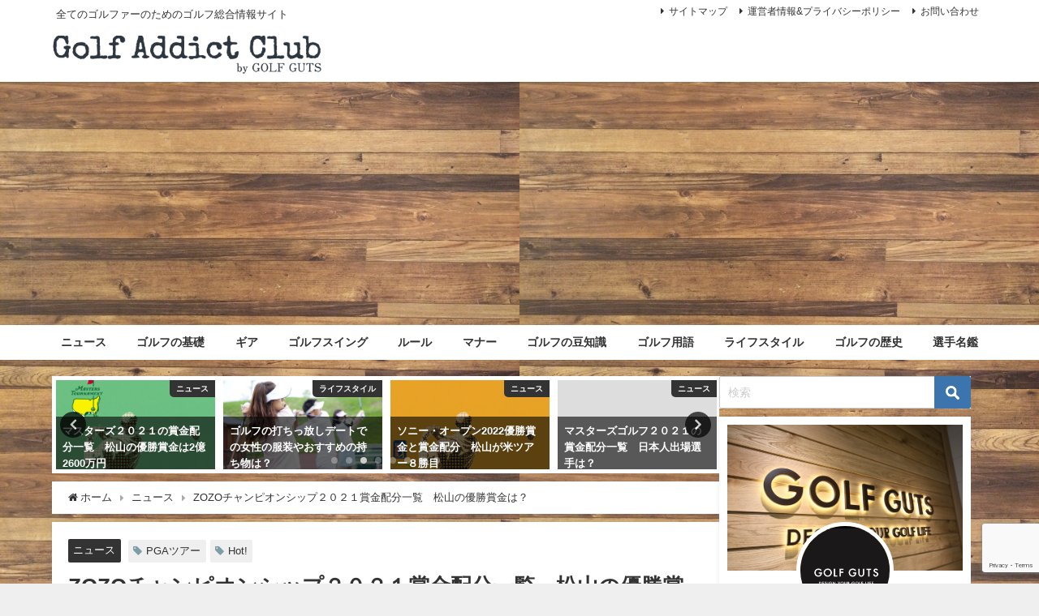

--- FILE ---
content_type: text/html; charset=UTF-8
request_url: https://golf-addict-club.com/1981.html
body_size: 20303
content:
<!DOCTYPE html>
<html lang="ja">
<head>
<meta charset="utf-8">
<meta http-equiv="X-UA-Compatible" content="IE=edge">
<meta name="viewport" content="width=device-width, initial-scale=1" />
<title>ZOZOチャンピオンシップ２０２１賞金配分一覧　松山の優勝賞金は？ | Golf Addict Club</title>
<meta name="description" content="日米ツアー共同開催ZOZOチャンピオンシップ2021が24日最終日を迎えて一打差の単独首位から出た松山英樹が2イーグル３バーディ、２ボギーの「６５」で回り、通算１５アンダーとし、２位と５打差をつけて米">
<meta name="thumbnail" content="https://golf-addict-club.com/wp-content/uploads/2020/10/pictogram-2429074_1920-2-150x150.jpg" /><!-- Diver OGP -->
<meta property="og:locale" content="ja_JP" />
<meta property="og:title" content="ZOZOチャンピオンシップ２０２１賞金配分一覧　松山の優勝賞金は？" />
<meta property="og:description" content="日米ツアー共同開催ZOZOチャンピオンシップ2021が24日最終日を迎えて一打差の単独首位から出た松山英樹が2イーグル３バーディ、２ボギーの「６５」で回り、通算１５アンダーとし、２位と５打差をつけて米ツアー７勝目を飾った。
二度目の日本での開" />
<meta property="og:type" content="article" />
<meta property="og:url" content="https://golf-addict-club.com/1981.html" />
<meta property="og:image" content="https://golf-addict-club.com/wp-content/uploads/2020/10/pictogram-2429074_1920-2.jpg" />
<meta property="og:site_name" content="Golf Addict Club" />
<meta name="twitter:card" content="summary_large_image" />
<meta name="twitter:title" content="ZOZOチャンピオンシップ２０２１賞金配分一覧　松山の優勝賞金は？" />
<meta name="twitter:url" content="https://golf-addict-club.com/1981.html" />
<meta name="twitter:description" content="日米ツアー共同開催ZOZOチャンピオンシップ2021が24日最終日を迎えて一打差の単独首位から出た松山英樹が2イーグル３バーディ、２ボギーの「６５」で回り、通算１５アンダーとし、２位と５打差をつけて米ツアー７勝目を飾った。
二度目の日本での開" />
<meta name="twitter:image" content="https://golf-addict-club.com/wp-content/uploads/2020/10/pictogram-2429074_1920-2.jpg" />
<!-- / Diver OGP -->
<link rel="canonical" href="https://golf-addict-club.com/1981.html">
<link rel="shortcut icon" href="">
<!--[if IE]>
		<link rel="shortcut icon" href="">
<![endif]-->
<link rel="apple-touch-icon" href="" />
<meta name='robots' content='max-image-preview' />
<link rel='dns-prefetch' href='//webfonts.xserver.jp' />
<link rel='dns-prefetch' href='//ajax.googleapis.com' />
<link rel='dns-prefetch' href='//secure.gravatar.com' />
<link rel='dns-prefetch' href='//cdnjs.cloudflare.com' />
<link rel='dns-prefetch' href='//www.google.com' />
<link rel='dns-prefetch' href='//s.w.org' />
<link rel='dns-prefetch' href='//v0.wordpress.com' />
<link rel='dns-prefetch' href='//c0.wp.com' />
<link rel="alternate" type="application/rss+xml" title="Golf Addict Club &raquo; フィード" href="https://golf-addict-club.com/feed" />
<link rel="alternate" type="application/rss+xml" title="Golf Addict Club &raquo; コメントフィード" href="https://golf-addict-club.com/comments/feed" />
<link rel="alternate" type="application/rss+xml" title="Golf Addict Club &raquo; ZOZOチャンピオンシップ２０２１賞金配分一覧　松山の優勝賞金は？ のコメントのフィード" href="https://golf-addict-club.com/1981.html/feed" />
<link rel='stylesheet'   href='https://c0.wp.com/c/6.0.11/wp-includes/css/dist/block-library/style.min.css'  media='all'>
<style id='wp-block-library-inline-css' type='text/css'>
.has-text-align-justify{text-align:justify;}
</style>
<link rel='stylesheet'   href='https://c0.wp.com/c/6.0.11/wp-includes/js/mediaelement/mediaelementplayer-legacy.min.css'  media='all'>
<link rel='stylesheet'   href='https://c0.wp.com/c/6.0.11/wp-includes/js/mediaelement/wp-mediaelement.min.css'  media='all'>
<link rel='stylesheet'   href='https://golf-addict-club.com/wp-content/plugins/quick-adsense-reloaded/includes/gutenberg/dist/blocks.style.build.css?ver=2.0.64.1&#038;theme=4.9.7'  media='all'>
<style id='global-styles-inline-css' type='text/css'>
body{--wp--preset--color--black: #000;--wp--preset--color--cyan-bluish-gray: #abb8c3;--wp--preset--color--white: #fff;--wp--preset--color--pale-pink: #f78da7;--wp--preset--color--vivid-red: #cf2e2e;--wp--preset--color--luminous-vivid-orange: #ff6900;--wp--preset--color--luminous-vivid-amber: #fcb900;--wp--preset--color--light-green-cyan: #7bdcb5;--wp--preset--color--vivid-green-cyan: #00d084;--wp--preset--color--pale-cyan-blue: #8ed1fc;--wp--preset--color--vivid-cyan-blue: #0693e3;--wp--preset--color--vivid-purple: #9b51e0;--wp--preset--color--light-blue: #70b8f1;--wp--preset--color--light-red: #ff8178;--wp--preset--color--light-green: #2ac113;--wp--preset--color--light-yellow: #ffe822;--wp--preset--color--light-orange: #ffa30d;--wp--preset--color--blue: #00f;--wp--preset--color--red: #f00;--wp--preset--color--purple: #674970;--wp--preset--color--gray: #ccc;--wp--preset--gradient--vivid-cyan-blue-to-vivid-purple: linear-gradient(135deg,rgba(6,147,227,1) 0%,rgb(155,81,224) 100%);--wp--preset--gradient--light-green-cyan-to-vivid-green-cyan: linear-gradient(135deg,rgb(122,220,180) 0%,rgb(0,208,130) 100%);--wp--preset--gradient--luminous-vivid-amber-to-luminous-vivid-orange: linear-gradient(135deg,rgba(252,185,0,1) 0%,rgba(255,105,0,1) 100%);--wp--preset--gradient--luminous-vivid-orange-to-vivid-red: linear-gradient(135deg,rgba(255,105,0,1) 0%,rgb(207,46,46) 100%);--wp--preset--gradient--very-light-gray-to-cyan-bluish-gray: linear-gradient(135deg,rgb(238,238,238) 0%,rgb(169,184,195) 100%);--wp--preset--gradient--cool-to-warm-spectrum: linear-gradient(135deg,rgb(74,234,220) 0%,rgb(151,120,209) 20%,rgb(207,42,186) 40%,rgb(238,44,130) 60%,rgb(251,105,98) 80%,rgb(254,248,76) 100%);--wp--preset--gradient--blush-light-purple: linear-gradient(135deg,rgb(255,206,236) 0%,rgb(152,150,240) 100%);--wp--preset--gradient--blush-bordeaux: linear-gradient(135deg,rgb(254,205,165) 0%,rgb(254,45,45) 50%,rgb(107,0,62) 100%);--wp--preset--gradient--luminous-dusk: linear-gradient(135deg,rgb(255,203,112) 0%,rgb(199,81,192) 50%,rgb(65,88,208) 100%);--wp--preset--gradient--pale-ocean: linear-gradient(135deg,rgb(255,245,203) 0%,rgb(182,227,212) 50%,rgb(51,167,181) 100%);--wp--preset--gradient--electric-grass: linear-gradient(135deg,rgb(202,248,128) 0%,rgb(113,206,126) 100%);--wp--preset--gradient--midnight: linear-gradient(135deg,rgb(2,3,129) 0%,rgb(40,116,252) 100%);--wp--preset--duotone--dark-grayscale: url('#wp-duotone-dark-grayscale');--wp--preset--duotone--grayscale: url('#wp-duotone-grayscale');--wp--preset--duotone--purple-yellow: url('#wp-duotone-purple-yellow');--wp--preset--duotone--blue-red: url('#wp-duotone-blue-red');--wp--preset--duotone--midnight: url('#wp-duotone-midnight');--wp--preset--duotone--magenta-yellow: url('#wp-duotone-magenta-yellow');--wp--preset--duotone--purple-green: url('#wp-duotone-purple-green');--wp--preset--duotone--blue-orange: url('#wp-duotone-blue-orange');--wp--preset--font-size--small: 13px;--wp--preset--font-size--medium: 20px;--wp--preset--font-size--large: 36px;--wp--preset--font-size--x-large: 42px;}.has-black-color{color: var(--wp--preset--color--black) !important;}.has-cyan-bluish-gray-color{color: var(--wp--preset--color--cyan-bluish-gray) !important;}.has-white-color{color: var(--wp--preset--color--white) !important;}.has-pale-pink-color{color: var(--wp--preset--color--pale-pink) !important;}.has-vivid-red-color{color: var(--wp--preset--color--vivid-red) !important;}.has-luminous-vivid-orange-color{color: var(--wp--preset--color--luminous-vivid-orange) !important;}.has-luminous-vivid-amber-color{color: var(--wp--preset--color--luminous-vivid-amber) !important;}.has-light-green-cyan-color{color: var(--wp--preset--color--light-green-cyan) !important;}.has-vivid-green-cyan-color{color: var(--wp--preset--color--vivid-green-cyan) !important;}.has-pale-cyan-blue-color{color: var(--wp--preset--color--pale-cyan-blue) !important;}.has-vivid-cyan-blue-color{color: var(--wp--preset--color--vivid-cyan-blue) !important;}.has-vivid-purple-color{color: var(--wp--preset--color--vivid-purple) !important;}.has-black-background-color{background-color: var(--wp--preset--color--black) !important;}.has-cyan-bluish-gray-background-color{background-color: var(--wp--preset--color--cyan-bluish-gray) !important;}.has-white-background-color{background-color: var(--wp--preset--color--white) !important;}.has-pale-pink-background-color{background-color: var(--wp--preset--color--pale-pink) !important;}.has-vivid-red-background-color{background-color: var(--wp--preset--color--vivid-red) !important;}.has-luminous-vivid-orange-background-color{background-color: var(--wp--preset--color--luminous-vivid-orange) !important;}.has-luminous-vivid-amber-background-color{background-color: var(--wp--preset--color--luminous-vivid-amber) !important;}.has-light-green-cyan-background-color{background-color: var(--wp--preset--color--light-green-cyan) !important;}.has-vivid-green-cyan-background-color{background-color: var(--wp--preset--color--vivid-green-cyan) !important;}.has-pale-cyan-blue-background-color{background-color: var(--wp--preset--color--pale-cyan-blue) !important;}.has-vivid-cyan-blue-background-color{background-color: var(--wp--preset--color--vivid-cyan-blue) !important;}.has-vivid-purple-background-color{background-color: var(--wp--preset--color--vivid-purple) !important;}.has-black-border-color{border-color: var(--wp--preset--color--black) !important;}.has-cyan-bluish-gray-border-color{border-color: var(--wp--preset--color--cyan-bluish-gray) !important;}.has-white-border-color{border-color: var(--wp--preset--color--white) !important;}.has-pale-pink-border-color{border-color: var(--wp--preset--color--pale-pink) !important;}.has-vivid-red-border-color{border-color: var(--wp--preset--color--vivid-red) !important;}.has-luminous-vivid-orange-border-color{border-color: var(--wp--preset--color--luminous-vivid-orange) !important;}.has-luminous-vivid-amber-border-color{border-color: var(--wp--preset--color--luminous-vivid-amber) !important;}.has-light-green-cyan-border-color{border-color: var(--wp--preset--color--light-green-cyan) !important;}.has-vivid-green-cyan-border-color{border-color: var(--wp--preset--color--vivid-green-cyan) !important;}.has-pale-cyan-blue-border-color{border-color: var(--wp--preset--color--pale-cyan-blue) !important;}.has-vivid-cyan-blue-border-color{border-color: var(--wp--preset--color--vivid-cyan-blue) !important;}.has-vivid-purple-border-color{border-color: var(--wp--preset--color--vivid-purple) !important;}.has-vivid-cyan-blue-to-vivid-purple-gradient-background{background: var(--wp--preset--gradient--vivid-cyan-blue-to-vivid-purple) !important;}.has-light-green-cyan-to-vivid-green-cyan-gradient-background{background: var(--wp--preset--gradient--light-green-cyan-to-vivid-green-cyan) !important;}.has-luminous-vivid-amber-to-luminous-vivid-orange-gradient-background{background: var(--wp--preset--gradient--luminous-vivid-amber-to-luminous-vivid-orange) !important;}.has-luminous-vivid-orange-to-vivid-red-gradient-background{background: var(--wp--preset--gradient--luminous-vivid-orange-to-vivid-red) !important;}.has-very-light-gray-to-cyan-bluish-gray-gradient-background{background: var(--wp--preset--gradient--very-light-gray-to-cyan-bluish-gray) !important;}.has-cool-to-warm-spectrum-gradient-background{background: var(--wp--preset--gradient--cool-to-warm-spectrum) !important;}.has-blush-light-purple-gradient-background{background: var(--wp--preset--gradient--blush-light-purple) !important;}.has-blush-bordeaux-gradient-background{background: var(--wp--preset--gradient--blush-bordeaux) !important;}.has-luminous-dusk-gradient-background{background: var(--wp--preset--gradient--luminous-dusk) !important;}.has-pale-ocean-gradient-background{background: var(--wp--preset--gradient--pale-ocean) !important;}.has-electric-grass-gradient-background{background: var(--wp--preset--gradient--electric-grass) !important;}.has-midnight-gradient-background{background: var(--wp--preset--gradient--midnight) !important;}.has-small-font-size{font-size: var(--wp--preset--font-size--small) !important;}.has-medium-font-size{font-size: var(--wp--preset--font-size--medium) !important;}.has-large-font-size{font-size: var(--wp--preset--font-size--large) !important;}.has-x-large-font-size{font-size: var(--wp--preset--font-size--x-large) !important;}
</style>
<link rel='stylesheet'   href='https://golf-addict-club.com/wp-content/plugins/contact-form-7/includes/css/styles.css?ver=5.6.4&#038;theme=4.9.7'  media='all'>
<link rel='stylesheet'   href='https://golf-addict-club.com/wp-content/plugins/wp-user-avatar/assets/css/frontend.min.css?ver=4.3.2&#038;theme=4.9.7'  media='all'>
<link rel='stylesheet'   href='https://golf-addict-club.com/wp-content/plugins/wp-user-avatar/assets/flatpickr/flatpickr.min.css?ver=4.3.2&#038;theme=4.9.7'  media='all'>
<link rel='stylesheet'   href='https://golf-addict-club.com/wp-content/plugins/wp-user-avatar/assets/select2/select2.min.css?ver=6.0.11&#038;theme=4.9.7'  media='all'>
<link rel='stylesheet'   href='https://golf-addict-club.com/wp-content/themes/diver/css/style.min.css?ver=6.0.11&#038;theme=4.9.7'  media='all'>
<link rel='stylesheet'   href='https://golf-addict-club.com/wp-content/themes/diver/style.css?theme=4.9.7'  media='all'>
<link rel='stylesheet'   href='https://c0.wp.com/p/jetpack/11.5.3/css/jetpack.css'  media='all'>
<style id='quads-styles-inline-css' type='text/css'>

    .quads-location ins.adsbygoogle {
        background: transparent !important;
    }
    
    .quads.quads_ad_container { display: grid; grid-template-columns: auto; grid-gap: 10px; padding: 10px; }
    .grid_image{animation: fadeIn 0.5s;-webkit-animation: fadeIn 0.5s;-moz-animation: fadeIn 0.5s;
        -o-animation: fadeIn 0.5s;-ms-animation: fadeIn 0.5s;}
    .quads-ad-label { font-size: 12px; text-align: center; color: #333;}
    .quads-text-around-ad-label-text_around_left {
        width: 50%;
        float: left;
    }
    .quads-text-around-ad-label-text_around_right {
        width: 50%;
        float: right;
    }
    .quads-popupad {
        position: fixed;
        top: 0px;
        left:0px;
        width: 100%;
        height: 100em;
        background-color: rgba(0,0,0,0.6);
        z-index: 999;
        max-width: 100em !important;
        margin: 0 auto;
    }
    .quads.quads_ad_container_ {
        position: fixed;
        top: 40%;
        left: 36%;
    }
    #btn_close{
		background-color: #fff;
		width: 25px;
		height: 25px;
		text-align: center;
		line-height: 22px;
		position: absolute;
		right: -10px;
		top: -10px;
		cursor: pointer;
		transition: all 0.5s ease;
		border-radius: 50%;
	}
    #btn_close_video{
		background-color: #fff;
		width: 25px;
		height: 25px;
		text-align: center;
		line-height: 22px;
		position: absolute;
		right: -10px;
		top: -10px;
		cursor: pointer;
		transition: all 0.5s ease;
		border-radius: 50%;
        z-index:100;
	}
    @media screen and (max-width: 480px) {
        .quads.quads_ad_container_ {
            left: 10px;
        }
    }
    
    .quads-video {
        position: fixed;
        bottom: 0px;
        z-index: 9999999;
    }
    quads_ad_container_video{
        max-width:220px;
    }
    .quads_click_impression { display: none;}
    
    .quads-sticky {
        width: 100% !important;
        background-color: hsla(0,0%,100%,.7);
        position: fixed;
        max-width: 100%!important;
        bottom:0;
        margin:0;
        text-align: center;
    }.quads-sticky .quads-location {
        text-align: center;
    }.quads-sticky .wp_quads_dfp {
        display: contents;
    }
    a.quads-sticky-ad-close {
        background-color: #fff;
        width: 25px;
        height: 25px;
        text-align: center;
        line-height: 22px;
        position: absolute;
        right: 0px;
        top: -15px;
        cursor: pointer;
        transition: all 0.5s ease;
        border-radius: 50%;
    }
    
</style>
<script type='text/javascript' id='jetpack_related-posts-js-extra'>
/* <![CDATA[ */
var related_posts_js_options = {"post_heading":"h4"};
/* ]]> */
</script>
<script src='https://c0.wp.com/p/jetpack/11.5.3/_inc/build/related-posts/related-posts.min.js' id='jetpack_related-posts-js'></script>
<script src='https://ajax.googleapis.com/ajax/libs/jquery/3.6.0/jquery.min.js?ver=3.6.0' id='jquery-js'></script>
<script src='//webfonts.xserver.jp/js/xserver.js?ver=1.2.4' id='typesquare_std-js'></script>
<script src='https://golf-addict-club.com/wp-content/plugins/wp-user-avatar/assets/flatpickr/flatpickr.min.js?ver=4.3.2&#038;theme=4.9.7' id='ppress-flatpickr-js'></script>
<script src='https://golf-addict-club.com/wp-content/plugins/wp-user-avatar/assets/select2/select2.min.js?ver=4.3.2&#038;theme=4.9.7' id='ppress-select2-js'></script>
<link rel="https://api.w.org/" href="https://golf-addict-club.com/wp-json/" /><link rel="alternate" type="application/json" href="https://golf-addict-club.com/wp-json/wp/v2/posts/1981" /><link rel="EditURI" type="application/rsd+xml" title="RSD" href="https://golf-addict-club.com/xmlrpc.php?rsd" />
<link rel="wlwmanifest" type="application/wlwmanifest+xml" href="https://golf-addict-club.com/wp-includes/wlwmanifest.xml" /> 
<meta name="generator" content="WordPress 6.0.11" />
<link rel='shortlink' href='https://wp.me/paQQWb-vX' />
<link rel="alternate" type="application/json+oembed" href="https://golf-addict-club.com/wp-json/oembed/1.0/embed?url=https%3A%2F%2Fgolf-addict-club.com%2F1981.html" />
<link rel="alternate" type="text/xml+oembed" href="https://golf-addict-club.com/wp-json/oembed/1.0/embed?url=https%3A%2F%2Fgolf-addict-club.com%2F1981.html&#038;format=xml" />
	<style>img#wpstats{display:none}</style>
		<script type='text/javascript'>document.cookie = 'quads_browser_width='+screen.width;</script>      <script>
      (function(i,s,o,g,r,a,m){i['GoogleAnalyticsObject']=r;i[r]=i[r]||function(){(i[r].q=i[r].q||[]).push(arguments)},i[r].l=1*new Date();a=s.createElement(o),m=s.getElementsByTagName(o)[0];a.async=1;a.src=g;m.parentNode.insertBefore(a,m)})(window,document,'script','//www.google-analytics.com/analytics.js','ga');ga('create',"UA-106131679-3",'auto');ga('send','pageview');</script>
      <script type="application/ld+json" class="json-ld">[
    {
        "@context": "https://schema.org",
        "@type": "BlogPosting",
        "mainEntityOfPage": {
            "@type": "WebPage",
            "@id": "https://golf-addict-club.com/1981.html"
        },
        "headline": "ZOZOチャンピオンシップ２０２１賞金配分一覧　松山の優勝賞金は？",
        "image": [
            "https://golf-addict-club.com/wp-content/uploads/2020/10/pictogram-2429074_1920-2.jpg",
            "https://golf-addict-club.com/wp-content/uploads/2020/10/pictogram-2429074_1920-2-300x199.jpg",
            "https://golf-addict-club.com/wp-content/uploads/2020/10/pictogram-2429074_1920-2-150x150.jpg"
        ],
        "description": "日米ツアー共同開催ZOZOチャンピオンシップ2021が24日最終日を迎えて一打差の単独首位から出た松山英樹が2イーグル３バーディ、２ボギーの「６５」で回り、通算１５アンダーとし、２位と５打差をつけて米",
        "datePublished": "2021-10-24T16:56:09+09:00",
        "dateModified": "2021-10-24T17:05:38+09:00",
        "articleSection": [
            "ニュース"
        ],
        "author": {
            "@type": "Person",
            "name": "BUNTA",
            "url": "https://golf-addict-club.com/author/bunta-sato"
        },
        "publisher": {
            "@context": "http://schema.org",
            "@type": "Organization",
            "name": "Golf Addict Club",
            "description": "全てのゴルファーのためのゴルフ総合情報サイト",
            "logo": {
                "@type": "ImageObject",
                "url": "https://golf-addict-club.com/wp-content/uploads/2019/04/logo-5.png"
            }
        }
    }
]</script>
<style>body{background-image:url('https://golf-addict-club.com/wp-content/uploads/2019/04/0fc484842ef955abf28121efe5108329_s.jpg');}</style> <style> #onlynav ul ul,#nav_fixed #nav ul ul,.header-logo #nav ul ul {visibility:hidden;opacity:0;transition:.2s ease-in-out;transform:translateY(10px);}#onlynav ul ul ul,#nav_fixed #nav ul ul ul,.header-logo #nav ul ul ul {transform:translateX(-20px) translateY(0);}#onlynav ul li:hover > ul,#nav_fixed #nav ul li:hover > ul,.header-logo #nav ul li:hover > ul{visibility:visible;opacity:1;transform:translateY(0);}#onlynav ul ul li:hover > ul,#nav_fixed #nav ul ul li:hover > ul,.header-logo #nav ul ul li:hover > ul{transform:translateX(0) translateY(0);}</style><style>body{background-color:#efefef;color:#333;}.header-wrap,#header ul.sub-menu, #header ul.children,#scrollnav,.description_sp{background:#fff;color:#333}.header-wrap a,#scrollnav a,div.logo_title{color:#333;}.drawer-nav-btn span{background-color:#333;}.drawer-nav-btn:before,.drawer-nav-btn:after {border-color:#333;}#scrollnav ul li a {background:#f3f3f3;color:#333;}.header-wrap,#header ul.sub-menu, #header ul.children,#scrollnav,.description_sp,.post-box-contents,#main-wrap #pickup_posts_container img,.hentry, #single-main .post-sub,.navigation,.single_thumbnail,.in_loop,#breadcrumb,.pickup-cat-list,.maintop-widget, .mainbottom-widget,#share_plz,.sticky-post-box,.catpage_content_wrap,.cat-post-main,#sidebar .widget,#onlynav,#onlynav ul ul,#bigfooter,#footer,#nav_fixed.fixed, #nav_fixed #nav ul ul,.header_small_menu,.content,#footer_sticky_menu,.footermenu_col,a.page-numbers,#scrollnav{background:#fff;color:#333;}#onlynav ul li a{color:#333;}.pagination .current {background:#abccdc;color:#fff;}</style><style>@media screen and (min-width:1201px){#main-wrap,.header-wrap .header-logo,.header_small_content,.bigfooter_wrap,.footer_content,.container_top_widget,.container_bottom_widget{width:90%;}}@media screen and (max-width:1200px){ #main-wrap,.header-wrap .header-logo, .header_small_content, .bigfooter_wrap,.footer_content, .container_top_widget, .container_bottom_widget{width:96%;}}@media screen and (max-width:768px){#main-wrap,.header-wrap .header-logo,.header_small_content,.bigfooter_wrap,.footer_content,.container_top_widget,.container_bottom_widget{width:100%;}}@media screen and (min-width:960px){#sidebar {width:310px;}}</style><style>@media screen and (min-width:1201px){#main-wrap{width:90%;}}@media screen and (max-width:1200px){ #main-wrap{width:96%;}}</style><style type="text/css" id="diver-custom-heading-css">.content h2:where(:not([class])),:where(.is-editor-blocks) :where(.content) h2:not(.sc_heading){color:#fff;background-color:#607d8b;text-align:left;border-radius:5px;}.content h3:where(:not([class])),:where(.is-editor-blocks) :where(.content) h3:not(.sc_heading){color:#000;background-color:#000;text-align:left;border-bottom:2px solid #000;background:transparent;padding-left:0px;padding-right:0px;}.content h4:where(:not([class])),:where(.is-editor-blocks) :where(.content) h4:not(.sc_heading){color:#000;background-color:#000;text-align:left;background:transparent;display:flex;align-items:center;padding:0px;}.content h4:where(:not([class])):before,:where(.is-editor-blocks) :where(.content) h4:not(.sc_heading):before{content:"";width:.6em;height:.6em;margin-right:.6em;background-color:#000;transform:rotate(45deg);}.content h5:where(:not([class])),:where(.is-editor-blocks) :where(.content) h5:not(.sc_heading){color:#000;}</style>
<!-- Jetpack Open Graph Tags -->
<meta property="og:type" content="article" />
<meta property="og:title" content="ZOZOチャンピオンシップ２０２１賞金配分一覧　松山の優勝賞金は？" />
<meta property="og:url" content="https://golf-addict-club.com/1981.html" />
<meta property="og:description" content="日米ツアー共同開催ZOZOチャンピオンシップ2021が24日最終日を迎えて一打差の単独首位から出た松山英樹が2&hellip;" />
<meta property="article:published_time" content="2021-10-24T07:56:09+00:00" />
<meta property="article:modified_time" content="2021-10-24T08:05:38+00:00" />
<meta property="og:site_name" content="Golf Addict Club" />
<meta property="og:image" content="https://golf-addict-club.com/wp-content/uploads/2020/10/pictogram-2429074_1920-2.jpg" />
<meta property="og:image:width" content="1920" />
<meta property="og:image:height" content="1275" />
<meta property="og:image:alt" content="" />
<meta property="og:locale" content="ja_JP" />
<meta name="twitter:text:title" content="ZOZOチャンピオンシップ２０２１賞金配分一覧　松山の優勝賞金は？" />
<meta name="twitter:image" content="https://golf-addict-club.com/wp-content/uploads/2020/10/pictogram-2429074_1920-2.jpg?w=640" />
<meta name="twitter:card" content="summary_large_image" />

<!-- End Jetpack Open Graph Tags -->
<link rel="icon" href="https://golf-addict-club.com/wp-content/uploads/2019/04/cropped-81481141_m-4-1-32x32.jpg" sizes="32x32" />
<link rel="icon" href="https://golf-addict-club.com/wp-content/uploads/2019/04/cropped-81481141_m-4-1-192x192.jpg" sizes="192x192" />
<link rel="apple-touch-icon" href="https://golf-addict-club.com/wp-content/uploads/2019/04/cropped-81481141_m-4-1-180x180.jpg" />
<meta name="msapplication-TileImage" content="https://golf-addict-club.com/wp-content/uploads/2019/04/cropped-81481141_m-4-1-270x270.jpg" />

<script src="https://www.youtube.com/iframe_api"></script>

</head>
<body itemscope="itemscope" itemtype="http://schema.org/WebPage" class="post-template-default single single-post postid-1981 single-format-standard wp-embed-responsive  l-sidebar-right">

<div id="container">
<!-- header -->
	<!-- lpページでは表示しない -->
	<div id="header" class="clearfix">
					<header class="header-wrap" role="banner" itemscope="itemscope" itemtype="http://schema.org/WPHeader">
			<div class="header_small_menu clearfix">
		<div class="header_small_content">
			<div id="description">全てのゴルファーのためのゴルフ総合情報サイト</div>
			<nav class="header_small_menu_right" role="navigation" itemscope="itemscope" itemtype="http://scheme.org/SiteNavigationElement">
				<ul id="menu-%e3%83%ad%e3%82%b4%e5%8f%b3%e3%83%a1%e3%83%8b%e3%83%a5%e3%83%bc" class="menu"><li id="menu-item-80" class="menu-item menu-item-type-post_type menu-item-object-page menu-item-80"><a href="https://golf-addict-club.com/sitemap1.html">サイトマップ</a></li>
<li id="menu-item-79" class="menu-item menu-item-type-post_type menu-item-object-page menu-item-79"><a href="https://golf-addict-club.com/%e9%81%8b%e5%96%b6%e8%80%85%e6%83%85%e5%a0%b1%e3%83%97%e3%83%a9%e3%82%a4%e3%83%90%e3%82%b7%e3%83%bc%e3%83%9d%e3%83%aa%e3%82%b7%e3%83%bc.html">運営者情報&#038;プライバシーポリシー</a></li>
<li id="menu-item-78" class="menu-item menu-item-type-post_type menu-item-object-page menu-item-78"><a href="https://golf-addict-club.com/%e3%81%8a%e5%95%8f%e3%81%84%e5%90%88%e3%82%8f%e3%81%9b.html">お問い合わせ</a></li>
</ul>			</nav>
		</div>
	</div>

			<div class="header-logo clearfix">
				
	<div class="header_search"><a href="#header_search" class="header_search_btn" data-lity><div class="header_search_inner"><i class="fa fa-search" aria-hidden="true"></i><div class="header_search_title">SEARCH</div></div></a></div>

				<!-- /Navigation -->

								<div id="logo">
										<a href="https://golf-addict-club.com/">
						
															<img src="https://golf-addict-club.com/wp-content/uploads/2019/04/logo-5.png" alt="Golf Addict Club" width="480" height="70">
							
											</a>
				</div>
							</div>
		</header>
		<nav id="scrollnav" role="navigation" itemscope="itemscope" itemtype="http://scheme.org/SiteNavigationElement">
			<div class="menu-%e3%82%ab%e3%83%86%e3%82%b4%e3%83%aa%e3%83%bc%e8%a1%a8%e7%a4%ba-container"><ul id="scroll-menu"><li id="menu-item-471" class="menu-item menu-item-type-taxonomy menu-item-object-category current-post-ancestor current-menu-parent current-post-parent menu-item-471"><a href="https://golf-addict-club.com/category/%e3%83%8b%e3%83%a5%e3%83%bc%e3%82%b9">ニュース</a></li>
<li id="menu-item-352" class="menu-item menu-item-type-taxonomy menu-item-object-category menu-item-352"><a href="https://golf-addict-club.com/category/%e3%82%b4%e3%83%ab%e3%83%95%e3%81%ae%e5%9f%ba%e7%a4%8e">ゴルフの基礎</a></li>
<li id="menu-item-917" class="menu-item menu-item-type-taxonomy menu-item-object-category menu-item-917"><a href="https://golf-addict-club.com/category/%e3%82%ae%e3%82%a2">ギア</a></li>
<li id="menu-item-186" class="menu-item menu-item-type-taxonomy menu-item-object-category menu-item-186"><a href="https://golf-addict-club.com/category/%e3%82%b4%e3%83%ab%e3%83%95%e3%82%b9%e3%82%a4%e3%83%b3%e3%82%b0">ゴルフスイング</a></li>
<li id="menu-item-123" class="menu-item menu-item-type-taxonomy menu-item-object-category menu-item-123"><a href="https://golf-addict-club.com/category/%e3%83%ab%e3%83%bc%e3%83%ab">ルール</a></li>
<li id="menu-item-133" class="menu-item menu-item-type-taxonomy menu-item-object-category menu-item-133"><a href="https://golf-addict-club.com/category/%e3%83%9e%e3%83%8a%e3%83%bc">マナー</a></li>
<li id="menu-item-153" class="menu-item menu-item-type-taxonomy menu-item-object-category menu-item-153"><a href="https://golf-addict-club.com/category/%e3%82%b4%e3%83%ab%e3%83%95%e3%81%ae%e8%b1%86%e7%9f%a5%e8%ad%98">ゴルフの豆知識</a></li>
<li id="menu-item-253" class="menu-item menu-item-type-taxonomy menu-item-object-category menu-item-253"><a href="https://golf-addict-club.com/category/%e3%82%b4%e3%83%ab%e3%83%95%e7%94%a8%e8%aa%9e">ゴルフ用語</a></li>
<li id="menu-item-740" class="menu-item menu-item-type-taxonomy menu-item-object-category menu-item-740"><a href="https://golf-addict-club.com/category/%e3%83%a9%e3%82%a4%e3%83%95%e3%82%b9%e3%82%bf%e3%82%a4%e3%83%ab">ライフスタイル</a></li>
<li id="menu-item-680" class="menu-item menu-item-type-taxonomy menu-item-object-category menu-item-680"><a href="https://golf-addict-club.com/category/%e3%82%b4%e3%83%ab%e3%83%95%e3%81%ae%e6%ad%b4%e5%8f%b2">ゴルフの歴史</a></li>
<li id="menu-item-1265" class="menu-item menu-item-type-taxonomy menu-item-object-category menu-item-1265"><a href="https://golf-addict-club.com/category/%e9%81%b8%e6%89%8b%e5%90%8d%e9%91%91">選手名鑑</a></li>
</ul></div>		</nav>
		
		<div id="nav_fixed">
		<div class="header-logo clearfix">
			<!-- Navigation -->
			
	<div class="header_search"><a href="#header_search" class="header_search_btn" data-lity><div class="header_search_inner"><i class="fa fa-search" aria-hidden="true"></i><div class="header_search_title">SEARCH</div></div></a></div>

			<!-- /Navigation -->
			<div class="logo clearfix">
				<a href="https://golf-addict-club.com/">
					
													<img src="https://golf-addict-club.com/wp-content/uploads/2019/04/logo-5.png" alt="Golf Addict Club" width="480" height="70">
													
									</a>
			</div>
					<nav id="nav" role="navigation" itemscope="itemscope" itemtype="http://scheme.org/SiteNavigationElement">
				<div class="menu-%e3%82%ab%e3%83%86%e3%82%b4%e3%83%aa%e3%83%bc%e8%a1%a8%e7%a4%ba-container"><ul id="fixnavul" class="menu"><li class="menu-item menu-item-type-taxonomy menu-item-object-category current-post-ancestor current-menu-parent current-post-parent menu-item-471"><a href="https://golf-addict-club.com/category/%e3%83%8b%e3%83%a5%e3%83%bc%e3%82%b9">ニュース</a></li>
<li class="menu-item menu-item-type-taxonomy menu-item-object-category menu-item-352"><a href="https://golf-addict-club.com/category/%e3%82%b4%e3%83%ab%e3%83%95%e3%81%ae%e5%9f%ba%e7%a4%8e">ゴルフの基礎</a></li>
<li class="menu-item menu-item-type-taxonomy menu-item-object-category menu-item-917"><a href="https://golf-addict-club.com/category/%e3%82%ae%e3%82%a2">ギア</a></li>
<li class="menu-item menu-item-type-taxonomy menu-item-object-category menu-item-186"><a href="https://golf-addict-club.com/category/%e3%82%b4%e3%83%ab%e3%83%95%e3%82%b9%e3%82%a4%e3%83%b3%e3%82%b0">ゴルフスイング</a></li>
<li class="menu-item menu-item-type-taxonomy menu-item-object-category menu-item-123"><a href="https://golf-addict-club.com/category/%e3%83%ab%e3%83%bc%e3%83%ab">ルール</a></li>
<li class="menu-item menu-item-type-taxonomy menu-item-object-category menu-item-133"><a href="https://golf-addict-club.com/category/%e3%83%9e%e3%83%8a%e3%83%bc">マナー</a></li>
<li class="menu-item menu-item-type-taxonomy menu-item-object-category menu-item-153"><a href="https://golf-addict-club.com/category/%e3%82%b4%e3%83%ab%e3%83%95%e3%81%ae%e8%b1%86%e7%9f%a5%e8%ad%98">ゴルフの豆知識</a></li>
<li class="menu-item menu-item-type-taxonomy menu-item-object-category menu-item-253"><a href="https://golf-addict-club.com/category/%e3%82%b4%e3%83%ab%e3%83%95%e7%94%a8%e8%aa%9e">ゴルフ用語</a></li>
<li class="menu-item menu-item-type-taxonomy menu-item-object-category menu-item-740"><a href="https://golf-addict-club.com/category/%e3%83%a9%e3%82%a4%e3%83%95%e3%82%b9%e3%82%bf%e3%82%a4%e3%83%ab">ライフスタイル</a></li>
<li class="menu-item menu-item-type-taxonomy menu-item-object-category menu-item-680"><a href="https://golf-addict-club.com/category/%e3%82%b4%e3%83%ab%e3%83%95%e3%81%ae%e6%ad%b4%e5%8f%b2">ゴルフの歴史</a></li>
<li class="menu-item menu-item-type-taxonomy menu-item-object-category menu-item-1265"><a href="https://golf-addict-club.com/category/%e9%81%b8%e6%89%8b%e5%90%8d%e9%91%91">選手名鑑</a></li>
</ul></div>			</nav>
				</div>
	</div>
							<nav id="onlynav" class="onlynav" role="navigation" itemscope="itemscope" itemtype="http://scheme.org/SiteNavigationElement">
				<div class="menu-%e3%82%ab%e3%83%86%e3%82%b4%e3%83%aa%e3%83%bc%e8%a1%a8%e7%a4%ba-container"><ul id="onlynavul" class="menu"><li class="menu-item menu-item-type-taxonomy menu-item-object-category current-post-ancestor current-menu-parent current-post-parent menu-item-471"><a href="https://golf-addict-club.com/category/%e3%83%8b%e3%83%a5%e3%83%bc%e3%82%b9">ニュース</a></li>
<li class="menu-item menu-item-type-taxonomy menu-item-object-category menu-item-352"><a href="https://golf-addict-club.com/category/%e3%82%b4%e3%83%ab%e3%83%95%e3%81%ae%e5%9f%ba%e7%a4%8e">ゴルフの基礎</a></li>
<li class="menu-item menu-item-type-taxonomy menu-item-object-category menu-item-917"><a href="https://golf-addict-club.com/category/%e3%82%ae%e3%82%a2">ギア</a></li>
<li class="menu-item menu-item-type-taxonomy menu-item-object-category menu-item-186"><a href="https://golf-addict-club.com/category/%e3%82%b4%e3%83%ab%e3%83%95%e3%82%b9%e3%82%a4%e3%83%b3%e3%82%b0">ゴルフスイング</a></li>
<li class="menu-item menu-item-type-taxonomy menu-item-object-category menu-item-123"><a href="https://golf-addict-club.com/category/%e3%83%ab%e3%83%bc%e3%83%ab">ルール</a></li>
<li class="menu-item menu-item-type-taxonomy menu-item-object-category menu-item-133"><a href="https://golf-addict-club.com/category/%e3%83%9e%e3%83%8a%e3%83%bc">マナー</a></li>
<li class="menu-item menu-item-type-taxonomy menu-item-object-category menu-item-153"><a href="https://golf-addict-club.com/category/%e3%82%b4%e3%83%ab%e3%83%95%e3%81%ae%e8%b1%86%e7%9f%a5%e8%ad%98">ゴルフの豆知識</a></li>
<li class="menu-item menu-item-type-taxonomy menu-item-object-category menu-item-253"><a href="https://golf-addict-club.com/category/%e3%82%b4%e3%83%ab%e3%83%95%e7%94%a8%e8%aa%9e">ゴルフ用語</a></li>
<li class="menu-item menu-item-type-taxonomy menu-item-object-category menu-item-740"><a href="https://golf-addict-club.com/category/%e3%83%a9%e3%82%a4%e3%83%95%e3%82%b9%e3%82%bf%e3%82%a4%e3%83%ab">ライフスタイル</a></li>
<li class="menu-item menu-item-type-taxonomy menu-item-object-category menu-item-680"><a href="https://golf-addict-club.com/category/%e3%82%b4%e3%83%ab%e3%83%95%e3%81%ae%e6%ad%b4%e5%8f%b2">ゴルフの歴史</a></li>
<li class="menu-item menu-item-type-taxonomy menu-item-object-category menu-item-1265"><a href="https://golf-addict-club.com/category/%e9%81%b8%e6%89%8b%e5%90%8d%e9%91%91">選手名鑑</a></li>
</ul></div>			</nav>
					</div>
	<div class="d_sp">
		</div>
	
	<div id="main-wrap">
	<!-- main -->
		<div class="l-main-container">
		<main id="single-main"  style="margin-right:-330px;padding-right:330px;" role="main">
					<div id='pickup_posts_container' class='slider-container pickup-slider'><ul class='pickup-posts slider-inner' data-slick='{"slidesToShow":4,"slidesToScroll":1,"autoplay":true,"autoplaySpeed":4000,"infinite":true,"arrows":true,"dots":true,"responsive":[{"breakpoint":1200,"settings":{"slidesToShow":3}},{"breakpoint":768,"settings":{"slidesToShow":2}}]}'><li class="pickup-posts__item"><a href="https://golf-addict-club.com/1981.html" title="ZOZOチャンピオンシップ２０２１賞金配分一覧　松山の優勝賞金は？"><img src="[data-uri]" width="1920" height="1275" alt="ZOZOチャンピオンシップ２０２１賞金配分一覧　松山の優勝賞金は？" loading="lazy" data-src="https://golf-addict-club.com/wp-content/uploads/2020/10/pictogram-2429074_1920-2.jpg" class="lazyload"><span class="pickup-cat post-category-%e3%83%8b%e3%83%a5%e3%83%bc%e3%82%b9 js-category-style">ニュース</span><div class="meta"><div class="pickup-title">ZOZOチャンピオンシップ２０２１賞金配分一覧　松山の優勝賞金は？</div><span class="pickup-dt">2021年10月24日</span></div></a></li><li class="pickup-posts__item"><a href="https://golf-addict-club.com/1735.html" title="コロナ対策でバンカーの綺麗にならされていない砂に止まった球は動かせる？"><img src="[data-uri]" width="640" height="427" alt="コロナ対策でバンカーの綺麗にならされていない砂に止まった球は動かせる？" loading="lazy" data-src="https://golf-addict-club.com/wp-content/uploads/2020/06/263231_s.jpg" class="lazyload"><span class="pickup-cat post-category-%e3%83%ab%e3%83%bc%e3%83%ab js-category-style">ルール</span><div class="meta"><div class="pickup-title">コロナ対策でバンカーの綺麗にならされていない砂に止まった球は動かせる？</div><span class="pickup-dt">2020年6月11日</span></div></a></li><li class="pickup-posts__item"><a href="https://golf-addict-club.com/1966.html" title="マスターズ２０２１の賞金配分一覧　松山の優勝賞金は2億2600万円"><img src="[data-uri]" width="1920" height="1275" alt="マスターズ２０２１の賞金配分一覧　松山の優勝賞金は2億2600万円" loading="lazy" data-src="https://golf-addict-club.com/wp-content/uploads/2021/04/pictogram-2429074_1920-3.jpg" class="lazyload"><span class="pickup-cat post-category-%e3%83%8b%e3%83%a5%e3%83%bc%e3%82%b9 js-category-style">ニュース</span><div class="meta"><div class="pickup-title">マスターズ２０２１の賞金配分一覧　松山の優勝賞金は2億2600万円</div><span class="pickup-dt">2021年4月12日</span></div></a></li><li class="pickup-posts__item"><a href="https://golf-addict-club.com/364.html" title="ゴルフの打ちっ放しデートでの女性の服装やおすすめの持ち物は？"><img src="[data-uri]" width="848" height="565" alt="ゴルフの打ちっ放しデートでの女性の服装やおすすめの持ち物は？" loading="lazy" data-src="https://golf-addict-club.com/wp-content/uploads/2019/05/43020263_s.jpg" class="lazyload"><span class="pickup-cat post-category-%e3%83%a9%e3%82%a4%e3%83%95%e3%82%b9%e3%82%bf%e3%82%a4%e3%83%ab js-category-style">ライフスタイル</span><div class="meta"><div class="pickup-title">ゴルフの打ちっ放しデートでの女性の服装やおすすめの持ち物は？</div><span class="pickup-dt">2019年5月13日</span></div></a></li><li class="pickup-posts__item"><a href="https://golf-addict-club.com/1989.html" title="ソニー・オープン2022優勝賞金と賞金配分　松山が米ツアー８勝目"><img src="[data-uri]" width="1280" height="850" alt="ソニー・オープン2022優勝賞金と賞金配分　松山が米ツアー８勝目" loading="lazy" data-src="https://golf-addict-club.com/wp-content/uploads/2022/01/pictogram-g2b9d82964_1280-2.jpg" class="lazyload"><span class="pickup-cat post-category-%e3%83%8b%e3%83%a5%e3%83%bc%e3%82%b9 js-category-style">ニュース</span><div class="meta"><div class="pickup-title">ソニー・オープン2022優勝賞金と賞金配分　松山が米ツアー８勝目</div><span class="pickup-dt">2022年1月17日</span></div></a></li><li class="pickup-posts__item"><a href="https://golf-addict-club.com/1957.html" title="マスターズゴルフ２０２１の賞金配分一覧　日本人出場選手は？"><img src="[data-uri]" width="1920" height="1440" alt="マスターズゴルフ２０２１の賞金配分一覧　日本人出場選手は？" loading="lazy" data-src="https://golf-addict-club.com/wp-content/uploads/2020/11/pictogram-2429070_1920-2.jpg" class="lazyload"><span class="pickup-cat post-category-%e3%83%8b%e3%83%a5%e3%83%bc%e3%82%b9 js-category-style">ニュース</span><div class="meta"><div class="pickup-title">マスターズゴルフ２０２１の賞金配分一覧　日本人出場選手は？</div><span class="pickup-dt">2021年4月9日</span></div></a></li><li class="pickup-posts__item"><a href="https://golf-addict-club.com/1975.html" title="全米女子オープンゴルフ２０２１賞金配分一覧　初の日本人同士のプレーオフで笹生が優勝"><img src="[data-uri]" width="1920" height="1280" alt="全米女子オープンゴルフ２０２１賞金配分一覧　初の日本人同士のプレーオフで笹生が優勝" loading="lazy" data-src="https://golf-addict-club.com/wp-content/uploads/2020/07/pictogram-2429083_1920.jpg" class="lazyload"><span class="pickup-cat post-category-%e3%83%8b%e3%83%a5%e3%83%bc%e3%82%b9 js-category-style">ニュース</span><div class="meta"><div class="pickup-title">全米女子オープンゴルフ２０２１賞金配分一覧　初の日本人同士のプレーオフで笹生が優勝</div><span class="pickup-dt">2021年6月7日</span></div></a></li><li class="pickup-posts__item"><a href="https://golf-addict-club.com/1182.html" title="ゴルフボールは新品でも寿命がある？未使用の場合の経年劣化の目安は？"><img src="[data-uri]" width="640" height="424" alt="ゴルフボールは新品でも寿命がある？未使用の場合の経年劣化の目安は？" loading="lazy" data-src="https://golf-addict-club.com/wp-content/uploads/2019/09/21c2662fd6928f45971c5f1a2eabd3ec_s.jpg" class="lazyload"><span class="pickup-cat post-category-%e3%82%b4%e3%83%ab%e3%83%95%e3%81%ae%e8%b1%86%e7%9f%a5%e8%ad%98 js-category-style">ゴルフの豆知識</span><div class="meta"><div class="pickup-title">ゴルフボールは新品でも寿命がある？未使用の場合の経年劣化の目安は？</div><span class="pickup-dt">2019年9月23日</span></div></a></li></ul></div>
								<div id="breadcrumb"><ul itemscope itemtype="http://schema.org/BreadcrumbList"><li itemprop="itemListElement" itemscope itemtype="http://schema.org/ListItem"><a href="https://golf-addict-club.com/" itemprop="item"><span itemprop="name"><i class="fa fa-home" aria-hidden="true"></i> ホーム</span></a><meta itemprop="position" content="1" /></li><li itemprop="itemListElement" itemscope itemtype="http://schema.org/ListItem"><a href="https://golf-addict-club.com/category/%e3%83%8b%e3%83%a5%e3%83%bc%e3%82%b9" itemprop="item"><span itemprop="name">ニュース</span></a><meta itemprop="position" content="2" /></li><li itemprop="itemListElement" itemscope itemtype="http://schema.org/ListItem"><span itemprop="name">ZOZOチャンピオンシップ２０２１賞金配分一覧　松山の優勝賞金は？</span><meta itemprop="position" content="3" /></li></ul></div> 
					<div id="content_area" class="fadeIn animated">
												<article id="post-1981" class="post-1981 post type-post status-publish format-standard has-post-thumbnail hentry category-38 tag-hot tag-pga">
							<header>
								<div class="post-meta clearfix">
									<div class="cat-tag">
																					<div class="single-post-category" style="background:"><a href="https://golf-addict-club.com/category/%e3%83%8b%e3%83%a5%e3%83%bc%e3%82%b9" rel="category tag">ニュース</a></div>
																				<div class="tag"><a href="https://golf-addict-club.com/tag/pga%e3%83%84%e3%82%a2%e3%83%bc" rel="tag">PGAツアー</a></div><div class="tag"><a href="https://golf-addict-club.com/tag/hot" rel="tag">Hot!</a></div>									</div>

									<h1 class="single-post-title entry-title">ZOZOチャンピオンシップ２０２１賞金配分一覧　松山の優勝賞金は？</h1>
									<div class="post-meta-bottom">
																			<time class="single-post-date published updated" datetime="2021-10-24"><i class="fa fa-calendar" aria-hidden="true"></i>2021年10月24日</time>
																												<time class="single-post-date modified" datetime="2021-10-24"><i class="fa fa-refresh" aria-hidden="true"></i>2021年10月24日</time>
																		
									</div>
																			<ul class="post-author vcard author">
										<li class="post-author-thum"><img data-del="avatar" src='https://golf-addict-club.com/wp-content/uploads/2019/04/IMG_2066-150x150.jpg' class='avatar pp-user-avatar avatar-25 photo ' height='25' width='25'/></li>
										<li class="post-author-name fn post-author"><a href="https://golf-addict-club.com/author/bunta-sato">BUNTA</a>
										</li>
										</ul>
																	</div>
								<figure class="single_thumbnail lazyload" data-bg="https://golf-addict-club.com/wp-content/uploads/2020/10/pictogram-2429074_1920-2.jpg"><img src="https://golf-addict-club.com/wp-content/uploads/2020/10/pictogram-2429074_1920-2.jpg" width="1920" height="1275" alt="ZOZOチャンピオンシップ２０２１賞金配分一覧　松山の優勝賞金は？"></figure>

<div class="share" >
			<div class="sns big c5">
			<ul class="clearfix">
			<!--Facebookボタン-->  
			    
			<li>
			<a class="facebook" href="https://www.facebook.com/share.php?u=https%3A%2F%2Fgolf-addict-club.com%2F1981.html" onclick="window.open(this.href, 'FBwindow', 'width=650, height=450, menubar=no, toolbar=no, scrollbars=yes'); return false;"><i class="fa fa-facebook"></i><span class="sns_name">Facebook</span>
						</a>
			</li>
			
			<!--ツイートボタン-->
						<li> 
			<a class="twitter" target="blank" href="https://twitter.com/intent/tweet?url=https%3A%2F%2Fgolf-addict-club.com%2F1981.html&text=ZOZO%E3%83%81%E3%83%A3%E3%83%B3%E3%83%94%E3%82%AA%E3%83%B3%E3%82%B7%E3%83%83%E3%83%97%EF%BC%92%EF%BC%90%EF%BC%92%EF%BC%91%E8%B3%9E%E9%87%91%E9%85%8D%E5%88%86%E4%B8%80%E8%A6%A7%E3%80%80%E6%9D%BE%E5%B1%B1%E3%81%AE%E5%84%AA%E5%8B%9D%E8%B3%9E%E9%87%91%E3%81%AF%EF%BC%9F&tw_p=tweetbutton"><i class="fa fa-twitter"></i><span class="sns_name">Twitter</span>
						</a>
			</li>
			
			<!--はてブボタン--> 
			     
			<li>       
			<a class="hatebu" href="https://b.hatena.ne.jp/add?mode=confirm&url=https%3A%2F%2Fgolf-addict-club.com%2F1981.html&title=ZOZO%E3%83%81%E3%83%A3%E3%83%B3%E3%83%94%E3%82%AA%E3%83%B3%E3%82%B7%E3%83%83%E3%83%97%EF%BC%92%EF%BC%90%EF%BC%92%EF%BC%91%E8%B3%9E%E9%87%91%E9%85%8D%E5%88%86%E4%B8%80%E8%A6%A7%E3%80%80%E6%9D%BE%E5%B1%B1%E3%81%AE%E5%84%AA%E5%8B%9D%E8%B3%9E%E9%87%91%E3%81%AF%EF%BC%9F" onclick="window.open(this.href, 'HBwindow', 'width=600, height=400, menubar=no, toolbar=no, scrollbars=yes'); return false;" target="_blank"><span class="sns_name">はてブ</span>
						</a>
			</li>
			

			<!--LINEボタン--> 
			
			<!--ポケットボタン-->  
			       
			<li>
			<a class="pocket" href="https://getpocket.com/edit?url=https%3A%2F%2Fgolf-addict-club.com%2F1981.html&title=ZOZO%E3%83%81%E3%83%A3%E3%83%B3%E3%83%94%E3%82%AA%E3%83%B3%E3%82%B7%E3%83%83%E3%83%97%EF%BC%92%EF%BC%90%EF%BC%92%EF%BC%91%E8%B3%9E%E9%87%91%E9%85%8D%E5%88%86%E4%B8%80%E8%A6%A7%E3%80%80%E6%9D%BE%E5%B1%B1%E3%81%AE%E5%84%AA%E5%8B%9D%E8%B3%9E%E9%87%91%E3%81%AF%EF%BC%9F" onclick="window.open(this.href, 'FBwindow', 'width=550, height=350, menubar=no, toolbar=no, scrollbars=yes'); return false;"><i class="fa fa-get-pocket"></i><span class="sns_name">Pocket</span>
						</a></li>
			
			<!--Feedly-->  
			  
			     
			<li>
			<a class="feedly" href="https://feedly.com/i/subscription/feed%2Fhttps%3A%2F%2Fgolf-addict-club.com%2Ffeed" target="_blank"><i class="fa fa-rss" aria-hidden="true"></i><span class="sns_name">Feedly</span>
						</a></li>
						</ul>

		</div>
	</div>
							</header>
							<section class="single-post-main">
																		

									<div class="content">
																		<p>日米ツアー共同開催ZOZOチャンピオンシップ2021が24日最終日を迎えて一打差の単独首位から出た松山英樹が2イーグル３バーディ、２ボギーの「６５」で回り、通算１５アンダーとし、２位と５打差をつけて米ツアー７勝目を飾った。</p>
<p>二度目の日本での開催となった米ツアーで初めての日本人優勝となり、松山にとっては4月に開催されたマスターズ以来の優勝となった。</p>

<!-- WP QUADS Content Ad Plugin v. 2.0.64.1 -->
<div class="quads-location quads-ad3" id="quads-ad3" style="float:none;margin:10px 0 10px 0;text-align:center;">
スポンサーリンク<br />
<script async src="//pagead2.googlesyndication.com/pagead/js/adsbygoogle.js"></script>
<!-- golf addict club moreタグ直下 -->
<ins class="adsbygoogle"
     style="display:inline-block;width:300px;height:250px"
     data-ad-client="ca-pub-6243131220515600"
     data-ad-slot="7659429872"></ins>
<script>
(adsbygoogle = window.adsbygoogle || []).push({});
</script>
</div>

<div id="toc_container" class="toc_white no_bullets"><p class="toc_title">Contents</p><ul class="toc_list"><li><a href="#ZOZO"><span class="toc_number toc_depth_1">1</span> ZOZOチャンピオンシップ２０２１賞金配分一覧</a></li><li><a href="#i"><span class="toc_number toc_depth_1">2</span> 日本人未踏の米ツアー７勝目</a></li></ul></div>
<h2><span id="ZOZO">ZOZOチャンピオンシップ２０２１賞金配分一覧</span></h2>
<p><a id='dT8oL7gpSJBQ195QZtBEsQ' class='gie-single' href='http://www.gettyimages.co.jp/detail/1348369903' target='_blank' style='color:#a7a7a7;text-decoration:none;font-weight:normal !important;border:none;display:inline-block;' rel="noopener noreferrer">Embed from Getty Images</a><script>window.gie=window.gie||function(c){(gie.q=gie.q||[]).push(c)};gie(function(){gie.widgets.load({id:'dT8oL7gpSJBQ195QZtBEsQ',sig:'dFMAgDKsSWNwOjr0ViDqZBdpUHipQQWtl7Y6LS9Smco=',w:'594px',h:'396px',items:'1348369903',caption: true ,tld:'co.jp',is360: false })});</script><script src='//embed-cdn.gettyimages.com/widgets.js' charset='utf-8' async></script></p>
<p>二度目の日本開催となった今大会(昨年は米国開催)の賞金総額は995万ドル(約11億3020万円)と一昨年日本で開催された大会から償金額も増え国内最高償金額をかける戦いとなった。</p>
<p>優勝した松山の優勝賞金は179万ドル(2億3400万円)が与えられマスターズチャンピオンとして凱旋した今年見事に頂点を掴み取った。</p>
<p><img src="https://golf-addict-club.com/wp-content/uploads/2021/10/592e3f2193290e9991388b64501a099e-963x1024.png" alt="" width="850" height="904" class="alignnone size-large wp-image-1982" srcset="https://golf-addict-club.com/wp-content/uploads/2021/10/592e3f2193290e9991388b64501a099e-963x1024.png 963w, https://golf-addict-club.com/wp-content/uploads/2021/10/592e3f2193290e9991388b64501a099e-282x300.png 282w, https://golf-addict-club.com/wp-content/uploads/2021/10/592e3f2193290e9991388b64501a099e-768x817.png 768w, https://golf-addict-club.com/wp-content/uploads/2021/10/592e3f2193290e9991388b64501a099e.png 1136w" sizes="(max-width: 850px) 100vw, 850px" /></p>
<p><br />

<!-- WP QUADS Content Ad Plugin v. 2.0.64.1 -->
<div class="quads-location quads-ad1" id="quads-ad1" style="float:none;margin:10px 0 10px 0;text-align:center;">
スポンサーリンク<br />
<script async src="//pagead2.googlesyndication.com/pagead/js/adsbygoogle.js"></script>
<!-- golf addict club記事中 -->
<ins class="adsbygoogle"
     style="display:inline-block;width:300px;height:250px"
     data-ad-client="ca-pub-6243131220515600"
     data-ad-slot="1877933237"></ins>
<script>
(adsbygoogle = window.adsbygoogle || []).push({});
</script>
</div>
</p>
<h3>日本人勢上位の結果</h3>
<p>日本勢は、最終日に「６６」をマークした金谷拓実が通算５アンダーの７位とトップ10入りを果たした。通算２アンダーの１８位に今平周吾と岩田寛、通算イーブンパーの２８位にアマチュアの中島啓太と中西直人が並んだ。</p>
<h2><span id="i">日本人未踏の米ツアー７勝目</span></h2>
<p><a id='gZwAda7XQMJvM4S64EyhQw' class='gie-single' href='http://www.gettyimages.co.jp/detail/1348365905' target='_blank' style='color:#a7a7a7;text-decoration:none;font-weight:normal !important;border:none;display:inline-block;' rel="noopener noreferrer">Embed from Getty Images</a><script>window.gie=window.gie||function(c){(gie.q=gie.q||[]).push(c)};gie(function(){gie.widgets.load({id:'gZwAda7XQMJvM4S64EyhQw',sig:'ykbIiTgz5rt-JGvO5exhcKOFKZIY-l8Wxh2MxSd_FIM=',w:'594px',h:'396px',items:'1348365905',caption: true ,tld:'co.jp',is360: false })});</script><script src='//embed-cdn.gettyimages.com/widgets.js' charset='utf-8' async></script></p>
<p>初開催だった２０１９年、松山はタイガーウッズとの優勝争いに敗れ２位でフィニッシュ。今大会ではそのリベンジとなった。</p>
<p>奇しくも２０１９年の同大会優勝者のタイガーウッズもその年のマスターズで優勝を果たしており、4月のマスターズで日本人メジャー初優勝を果たした松山も同じ道を辿った。</p>
<p>上限5000人の有観客で凱旋優勝を果たした松山はこの勝利で米ツアー７勝目、日本人の米ツアー勝利記録をまた一つ伸ばすこととなった。今回の勝利でまた日本のゴルフ界に活気をもたらしたと言えるだろう。</p>
<p>・<br />
・<br />
・</p>
<p>Golf Addict Club by GOLF GUTSでは質問やご要望等も受け付けています。<br />
ゴルフのことでこれ気になる！という方は、メッセージフォームから受け付けておりますのでご質問、ご要望等お待ちしております！</p>
<p>最新情報は公式ツイッターをフォローしてチェック！</p>
<p style="text-align: center;"><b>Golf Addict Club公式ツイッターはこちら▽</b></p>
<p><a href="https://twitter.com/GolfAddictClub1"><img loading="lazy" src="https://golf-addict-club.com/wp-content/uploads/2019/10/fullsizeoutput_2021.jpeg" alt="" width="262" height="112" class="size-full wp-image-1291 aligncenter" /></a></p>

<!-- WP QUADS Content Ad Plugin v. 2.0.64.1 -->
<div class="quads-location quads-ad2" id="quads-ad2" style="float:none;margin:10px 0 10px 0;text-align:center;">
スポンサーリンク<br />
<script async src="//pagead2.googlesyndication.com/pagead/js/adsbygoogle.js"></script>
<!-- golf addict club 記事下 -->
<ins class="adsbygoogle"
     style="display:inline-block;width:300px;height:250px"
     data-ad-client="ca-pub-6243131220515600"
     data-ad-slot="2407103195"></ins>
<script>
(adsbygoogle = window.adsbygoogle || []).push({});
</script>
</div>


<div id='jp-relatedposts' class='jp-relatedposts' >
	
</div>									</div>

									
									<div class="bottom_ad clearfix">
																						
																		</div>

									

<div class="share" >
			<div class="sns big c5">
			<ul class="clearfix">
			<!--Facebookボタン-->  
			    
			<li>
			<a class="facebook" href="https://www.facebook.com/share.php?u=https%3A%2F%2Fgolf-addict-club.com%2F1981.html" onclick="window.open(this.href, 'FBwindow', 'width=650, height=450, menubar=no, toolbar=no, scrollbars=yes'); return false;"><i class="fa fa-facebook"></i><span class="sns_name">Facebook</span>
						</a>
			</li>
			
			<!--ツイートボタン-->
						<li> 
			<a class="twitter" target="blank" href="https://twitter.com/intent/tweet?url=https%3A%2F%2Fgolf-addict-club.com%2F1981.html&text=ZOZO%E3%83%81%E3%83%A3%E3%83%B3%E3%83%94%E3%82%AA%E3%83%B3%E3%82%B7%E3%83%83%E3%83%97%EF%BC%92%EF%BC%90%EF%BC%92%EF%BC%91%E8%B3%9E%E9%87%91%E9%85%8D%E5%88%86%E4%B8%80%E8%A6%A7%E3%80%80%E6%9D%BE%E5%B1%B1%E3%81%AE%E5%84%AA%E5%8B%9D%E8%B3%9E%E9%87%91%E3%81%AF%EF%BC%9F&tw_p=tweetbutton"><i class="fa fa-twitter"></i><span class="sns_name">Twitter</span>
						</a>
			</li>
			
			<!--はてブボタン--> 
			     
			<li>       
			<a class="hatebu" href="https://b.hatena.ne.jp/add?mode=confirm&url=https%3A%2F%2Fgolf-addict-club.com%2F1981.html&title=ZOZO%E3%83%81%E3%83%A3%E3%83%B3%E3%83%94%E3%82%AA%E3%83%B3%E3%82%B7%E3%83%83%E3%83%97%EF%BC%92%EF%BC%90%EF%BC%92%EF%BC%91%E8%B3%9E%E9%87%91%E9%85%8D%E5%88%86%E4%B8%80%E8%A6%A7%E3%80%80%E6%9D%BE%E5%B1%B1%E3%81%AE%E5%84%AA%E5%8B%9D%E8%B3%9E%E9%87%91%E3%81%AF%EF%BC%9F" onclick="window.open(this.href, 'HBwindow', 'width=600, height=400, menubar=no, toolbar=no, scrollbars=yes'); return false;" target="_blank"><span class="sns_name">はてブ</span>
						</a>
			</li>
			

			<!--LINEボタン--> 
			
			<!--ポケットボタン-->  
			       
			<li>
			<a class="pocket" href="https://getpocket.com/edit?url=https%3A%2F%2Fgolf-addict-club.com%2F1981.html&title=ZOZO%E3%83%81%E3%83%A3%E3%83%B3%E3%83%94%E3%82%AA%E3%83%B3%E3%82%B7%E3%83%83%E3%83%97%EF%BC%92%EF%BC%90%EF%BC%92%EF%BC%91%E8%B3%9E%E9%87%91%E9%85%8D%E5%88%86%E4%B8%80%E8%A6%A7%E3%80%80%E6%9D%BE%E5%B1%B1%E3%81%AE%E5%84%AA%E5%8B%9D%E8%B3%9E%E9%87%91%E3%81%AF%EF%BC%9F" onclick="window.open(this.href, 'FBwindow', 'width=550, height=350, menubar=no, toolbar=no, scrollbars=yes'); return false;"><i class="fa fa-get-pocket"></i><span class="sns_name">Pocket</span>
						</a></li>
			
			<!--Feedly-->  
			  
			     
			<li>
			<a class="feedly" href="https://feedly.com/i/subscription/feed%2Fhttps%3A%2F%2Fgolf-addict-club.com%2Ffeed" target="_blank"><i class="fa fa-rss" aria-hidden="true"></i><span class="sns_name">Feedly</span>
						</a></li>
						</ul>

		</div>
	</div>
									  <div class="post_footer_author_title">この記事を書いた人</div>
  <div class="post_footer_author clearfix">
  <div class="post_author_user clearfix vcard author">
    <div class="post_thum"><img data-del="avatar" alt="BUNTA" src='https://golf-addict-club.com/wp-content/uploads/2019/04/IMG_2066-150x150.jpg' class='avatar pp-user-avatar avatar-100 photo ' height='100' width='100'/>          <ul class="profile_sns">
                                      </ul>
    </div>
    <div class="post_author_user_meta">
      <div class="post-author fn"><a href="https://golf-addict-club.com/author/bunta-sato">BUNTA</a></div>
      <div class="post-description">ゴルフの名門”東北福祉大学”を2013年に卒業後、アメリカのニューヨークへ単身で留学。
2017年に日本帰国後、独学でフリーのWebライターとして活動を始める。</div>
    </div>
  </div>
        <div class="post_footer_author_title_post">最近書いた記事</div>
    <div class="author-post-wrap">
          <div class="author-post hvr-fade-post">
      <a href="https://golf-addict-club.com/1989.html" title="ソニー・オープン2022優勝賞金と賞金配分　松山が米ツアー８勝目" rel="bookmark">
        <figure class="author-post-thumb post-box-thumbnail__wrap">
          <img src="[data-uri]" width="150" height="150" alt="ソニー・オープン2022優勝賞金と賞金配分　松山が米ツアー８勝目" loading="lazy" data-src="https://golf-addict-club.com/wp-content/uploads/2022/01/pictogram-g2b9d82964_1280-2-150x150.jpg" class="lazyload">                    <div class="author-post-cat"><span style="background:">ニュース</span></div>
        </figure>
        <div class="author-post-meta">
          <div class="author-post-title">ソニー・オープン2022優勝賞金と賞金配分　松山が米ツアー８勝目</div>
        </div>
      </a>
      </div>
            <div class="author-post hvr-fade-post">
      <a href="https://golf-addict-club.com/1981.html" title="ZOZOチャンピオンシップ２０２１賞金配分一覧　松山の優勝賞金は？" rel="bookmark">
        <figure class="author-post-thumb post-box-thumbnail__wrap">
          <img src="[data-uri]" width="150" height="150" alt="ZOZOチャンピオンシップ２０２１賞金配分一覧　松山の優勝賞金は？" loading="lazy" data-src="https://golf-addict-club.com/wp-content/uploads/2020/10/pictogram-2429074_1920-2-150x150.jpg" class="lazyload">                    <div class="author-post-cat"><span style="background:">ニュース</span></div>
        </figure>
        <div class="author-post-meta">
          <div class="author-post-title">ZOZOチャンピオンシップ２０２１賞金配分一覧　松山の優勝賞金は？</div>
        </div>
      </a>
      </div>
            <div class="author-post hvr-fade-post">
      <a href="https://golf-addict-club.com/1975.html" title="全米女子オープンゴルフ２０２１賞金配分一覧　初の日本人同士のプレーオフで笹生が優勝" rel="bookmark">
        <figure class="author-post-thumb post-box-thumbnail__wrap">
          <img src="[data-uri]" width="150" height="150" alt="全米女子オープンゴルフ２０２１賞金配分一覧　初の日本人同士のプレーオフで笹生が優勝" loading="lazy" data-src="https://golf-addict-club.com/wp-content/uploads/2020/07/pictogram-2429083_1920-150x150.jpg" class="lazyload">                    <div class="author-post-cat"><span style="background:">ニュース</span></div>
        </figure>
        <div class="author-post-meta">
          <div class="author-post-title">全米女子オープンゴルフ２０２１賞金配分一覧　初の日本人同士のプレーオフで笹生が優勝</div>
        </div>
      </a>
      </div>
            <div class="author-post hvr-fade-post">
      <a href="https://golf-addict-club.com/1966.html" title="マスターズ２０２１の賞金配分一覧　松山の優勝賞金は2億2600万円" rel="bookmark">
        <figure class="author-post-thumb post-box-thumbnail__wrap">
          <img src="[data-uri]" width="150" height="150" alt="マスターズ２０２１の賞金配分一覧　松山の優勝賞金は2億2600万円" loading="lazy" data-src="https://golf-addict-club.com/wp-content/uploads/2021/04/pictogram-2429074_1920-3-150x150.jpg" class="lazyload">                    <div class="author-post-cat"><span style="background:">ニュース</span></div>
        </figure>
        <div class="author-post-meta">
          <div class="author-post-title">マスターズ２０２１の賞金配分一覧　松山の優勝賞金は2億2600万円</div>
        </div>
      </a>
      </div>
            </div>
      </div>
							</section>
							<footer class="article_footer">
								<!-- コメント -->
																<!-- 関連キーワード -->
																		<div class="single_title">関連キーワード</div>
										<div class="tag_area">
											<div class="tag"><a href="https://golf-addict-club.com/tag/hot" rel="tag">Hot!</a></div><div class="tag"><a href="https://golf-addict-club.com/tag/pga%e3%83%84%e3%82%a2%e3%83%bc" rel="tag">PGAツアー</a></div>										</div>
									
								<!-- 関連記事 -->
								<div class="single_title"><span class="cat-link"><a href="https://golf-addict-club.com/category/%e3%83%8b%e3%83%a5%e3%83%bc%e3%82%b9" rel="category tag">ニュース</a></span>の関連記事</div>
<ul class="newpost_list">
			<li class="post_list_wrap clearfix hvr-fade-post">
		<a class="clearfix" href="https://golf-addict-club.com/1989.html" title="ソニー・オープン2022優勝賞金と賞金配分　松山が米ツアー８勝目" rel="bookmark">
		<figure class="post-box-thumbnail__wrap">
		<img src="[data-uri]" width="150" height="150" alt="ソニー・オープン2022優勝賞金と賞金配分　松山が米ツアー８勝目" loading="lazy" data-src="https://golf-addict-club.com/wp-content/uploads/2022/01/pictogram-g2b9d82964_1280-2-150x150.jpg" class="lazyload">		</figure>
		<div class="meta">
		<div class="title">ソニー・オープン2022優勝賞金と賞金配分　松山が米ツアー８勝目</div>
		<time class="date" datetime="2022-01-17">
		2022年1月17日		</time>
		</div>
		</a>
		</li>
				<li class="post_list_wrap clearfix hvr-fade-post">
		<a class="clearfix" href="https://golf-addict-club.com/1975.html" title="全米女子オープンゴルフ２０２１賞金配分一覧　初の日本人同士のプレーオフで笹生が優勝" rel="bookmark">
		<figure class="post-box-thumbnail__wrap">
		<img src="[data-uri]" width="150" height="150" alt="全米女子オープンゴルフ２０２１賞金配分一覧　初の日本人同士のプレーオフで笹生が優勝" loading="lazy" data-src="https://golf-addict-club.com/wp-content/uploads/2020/07/pictogram-2429083_1920-150x150.jpg" class="lazyload">		</figure>
		<div class="meta">
		<div class="title">全米女子オープンゴルフ２０２１賞金配分一覧　初の日本人同士のプレーオフで笹生が優勝</div>
		<time class="date" datetime="2021-06-07">
		2021年6月7日		</time>
		</div>
		</a>
		</li>
				<li class="post_list_wrap clearfix hvr-fade-post">
		<a class="clearfix" href="https://golf-addict-club.com/1966.html" title="マスターズ２０２１の賞金配分一覧　松山の優勝賞金は2億2600万円" rel="bookmark">
		<figure class="post-box-thumbnail__wrap">
		<img src="[data-uri]" width="150" height="150" alt="マスターズ２０２１の賞金配分一覧　松山の優勝賞金は2億2600万円" loading="lazy" data-src="https://golf-addict-club.com/wp-content/uploads/2021/04/pictogram-2429074_1920-3-150x150.jpg" class="lazyload">		</figure>
		<div class="meta">
		<div class="title">マスターズ２０２１の賞金配分一覧　松山の優勝賞金は2億2600万円</div>
		<time class="date" datetime="2021-04-12">
		2021年4月12日		</time>
		</div>
		</a>
		</li>
				<li class="post_list_wrap clearfix hvr-fade-post">
		<a class="clearfix" href="https://golf-addict-club.com/1957.html" title="マスターズゴルフ２０２１の賞金配分一覧　日本人出場選手は？" rel="bookmark">
		<figure class="post-box-thumbnail__wrap">
		<img src="[data-uri]" width="150" height="150" alt="マスターズゴルフ２０２１の賞金配分一覧　日本人出場選手は？" loading="lazy" data-src="https://golf-addict-club.com/wp-content/uploads/2020/11/pictogram-2429070_1920-2-150x150.jpg" class="lazyload">		</figure>
		<div class="meta">
		<div class="title">マスターズゴルフ２０２１の賞金配分一覧　日本人出場選手は？</div>
		<time class="date" datetime="2021-04-09">
		2021年4月9日		</time>
		</div>
		</a>
		</li>
				<li class="post_list_wrap clearfix hvr-fade-post">
		<a class="clearfix" href="https://golf-addict-club.com/1942.html" title="全米女子オープンゴルフ賞金配分と優勝賞金額　渋野日向子の優勝の行方は？" rel="bookmark">
		<figure class="post-box-thumbnail__wrap">
		<img src="[data-uri]" width="150" height="150" alt="全米女子オープンゴルフ賞金配分と優勝賞金額　渋野日向子の優勝の行方は？" loading="lazy" data-src="https://golf-addict-club.com/wp-content/uploads/2020/12/pictogram-2429071_1280-2-150x150.jpg" class="lazyload">		</figure>
		<div class="meta">
		<div class="title">全米女子オープンゴルフ賞金配分と優勝賞金額　渋野日向子の優勝の行方は？</div>
		<time class="date" datetime="2020-12-14">
		2020年12月14日		</time>
		</div>
		</a>
		</li>
				<li class="post_list_wrap clearfix hvr-fade-post">
		<a class="clearfix" href="https://golf-addict-club.com/1934.html" title="マスターズ２０２０賞金配分一覧　松山は１３位、今平は４４位" rel="bookmark">
		<figure class="post-box-thumbnail__wrap">
		<img src="[data-uri]" width="150" height="150" alt="マスターズ２０２０賞金配分一覧　松山は１３位、今平は４４位" loading="lazy" data-src="https://golf-addict-club.com/wp-content/uploads/2020/11/pictogram-2429070_1920-2-150x150.jpg" class="lazyload">		</figure>
		<div class="meta">
		<div class="title">マスターズ２０２０賞金配分一覧　松山は１３位、今平は４４位</div>
		<time class="date" datetime="2020-11-16">
		2020年11月16日		</time>
		</div>
		</a>
		</li>
		</ul>
															</footer>
						</article>
					</div>
					<!-- CTA -->
										<!-- navigation -->
					<ul class='navigation-post '><li class='navigation-post__item previous_post container-has-bg'><a class='navigation-post__link' href='https://golf-addict-club.com/1975.html'><div class="navigation-post__thumb"><img src="[data-uri]" width="300" height="200" alt="全米女子オープンゴルフ２０２１賞金配分一覧　初の日本人同士のプレーオフで笹生が優勝" loading="lazy" data-src="https://golf-addict-club.com/wp-content/uploads/2020/07/pictogram-2429083_1920-300x200.jpg" class="lazyload"></div><div class='navigation-post__title'>全米女子オープンゴルフ２０２１賞金配分一覧　初の日本人同士のプレーオフで笹生が優勝</div></a></li><li class='navigation-post__item next_post container-has-bg'><a class='navigation-post__link' href='https://golf-addict-club.com/1989.html'><div class='navigation-post__title'>ソニー・オープン2022優勝賞金と賞金配分　松山が米ツアー８勝目</div><div class="navigation-post__thumb"><img src="[data-uri]" width="300" height="199" alt="ソニー・オープン2022優勝賞金と賞金配分　松山が米ツアー８勝目" loading="lazy" data-src="https://golf-addict-club.com/wp-content/uploads/2022/01/pictogram-g2b9d82964_1280-2-300x199.jpg" class="lazyload"></div></a></li></ul>
					
						 
 										<div class="post-sub">
						<!-- bigshare -->
						<!-- rabdom_posts(bottom) -->
																	</div>
									</main>

		<!-- /main -->
			<!-- sidebar -->
	<div id="sidebar" role="complementary">
		<div class="sidebar_content">
						<div id="search-2" class="widget widget_search"><form method="get" class="searchform" action="https://golf-addict-club.com/" role="search">
	<input type="text" placeholder="検索" name="s" class="s">
	<input type="submit" class="searchsubmit" value="">
</form></div>        <div id="diver_widget_profile-2" class="widget widget_diver_widget_profile">                        <div class="diver_widget_profile clearfix">
                            <div class="clearfix coverimg lazyload on" data-bg="https://golf-addict-club.com/wp-content/uploads/2019/04/IMG_4977.jpg">
                  <img class="lazyload" src="[data-uri]" data-src="https://golf-addict-club.com/wp-content/uploads/2019/04/7e878eb8be4f4e2eee67d522b5ec4723.jpeg" alt="userimg" />
                </div>
                            <div class="img_meta">
                    <div class="name">GOLF GUTS</div>
                    <ul class="profile_sns">
                                            <li><a class="twitter" href="https://twitter.com/guts_golf" target="_blank"><i class="fa fa-twitter" aria-hidden="true"></i></a></li>                      <li><a class="instagram" href="https://www.instagram.com/golfguts/" target="_blank"><i class="fa fa-instagram" aria-hidden="true"></i></a></li>                                                                </ul>
                  </div>
              <div class="meta">
                東京の恵比寿にある業界トップレベルの指導を提供する「GOLF GUTS」はゴルフの名門”東北福祉大学”卒業生で構成されたゴルフスタジオ。<br />
<br />
最先端のテクノロジーでのスイング分析とツアープロコーチがお客様のニーズにあったスイングを提案いたします。<br />
<br />
全てのお客様を最高のゴルフライフへ導くスイングセオリーに基づいたレッスンサポートをお約束します。<br />
<center>ーーーーーーーーーーーーーー</center><br />
<b><center>【GOLF GUTS 】</center></b><br />
<center>ーADDRESSー</center><br />
<center>東京都渋谷区恵比寿南 1-24-2 EBISUFORT B2</center><br />
<center>ーACCESSー</center><br />
JR恵比寿駅より恵比寿ガーデンプレイス方面、「スカイウォーク出口」より徒歩１分。              </div>
              <div class="button"><a style="background:#eee;color: #333;" href="http://www.golf-guts.co.jp">GOLF GUTS詳細へ</a></div>            </div>
        </div>                <div id="diver_widget_popularpost-3" class="widget widget_diver_widget_popularpost">      
      <div class="widgettitle">週間人気記事ランキング</div>        <ul class="diver_popular_posts">
                  <p>データはありません</p>
                </ul>
        </div>                <div class="clearfix diver_widget_adarea">
                <div class="diver_widget_adlabel">スポンサーリンク</div>
                                    <div class="diver_ad"><script async src="//pagead2.googlesyndication.com/pagead/js/adsbygoogle.js"></script>
<!-- golf addict clubメインサイドバー -->
<ins class="adsbygoogle"
     style="display:inline-block;width:300px;height:250px"
     data-ad-client="ca-pub-6243131220515600"
     data-ad-slot="3515105077"></ins>
<script>
(adsbygoogle = window.adsbygoogle || []).push({});
</script></div>
                            </div>
                        <div class="clearfix diver_widget_adarea">
                <div class="diver_widget_adlabel">参加ランキング</div>
                                    <div class="diver_ad"><a href="//blog.with2.net/link/?2007183:1214"><img src="https://blog.with2.net/img/banner/c/banner_2/br_c_1214_2.gif" title="ゴルフランキング"></a><br></div>
                            </div>
                        <div class="clearfix diver_widget_adarea">
                <div class="diver_widget_adlabel"></div>
                                    <div class="diver_ad"><a href="https://golf-addict-club.com/お問い合わせ.html"><img src="https://tan-taka.com/diver-demo/wp-content/uploads/sites/3/2017/06/mailIm-1.png"></a></div>
                            </div>
            <div id="categories-2" class="widget widget_categories"><div class="widgettitle">カテゴリー</div><form action="https://golf-addict-club.com" method="get"><label class="screen-reader-text" for="cat">カテゴリー</label><select  name='cat' id='cat' class='postform' >
	<option value='-1'>カテゴリーを選択</option>
	<option class="level-0" value="98">ギア</option>
	<option class="level-0" value="26">ゴルフの基礎</option>
	<option class="level-0" value="68">ゴルフの歴史</option>
	<option class="level-0" value="13">ゴルフの豆知識</option>
	<option class="level-0" value="16">ゴルフスイング</option>
	<option class="level-0" value="20">ゴルフ用語</option>
	<option class="level-0" value="38">ニュース</option>
	<option class="level-0" value="10">マナー</option>
	<option class="level-0" value="76">ライフスタイル</option>
	<option class="level-0" value="7">ルール</option>
	<option class="level-0" value="1">未分類</option>
	<option class="level-0" value="144">選手名鑑</option>
</select>
</form>
<script type="text/javascript">
/* <![CDATA[ */
(function() {
	var dropdown = document.getElementById( "cat" );
	function onCatChange() {
		if ( dropdown.options[ dropdown.selectedIndex ].value > 0 ) {
			dropdown.parentNode.submit();
		}
	}
	dropdown.onchange = onCatChange;
})();
/* ]]> */
</script>

			</div><div id="archives-2" class="widget widget_archive"><div class="widgettitle">アーカイブ</div>		<label class="screen-reader-text" for="archives-dropdown-2">アーカイブ</label>
		<select id="archives-dropdown-2" name="archive-dropdown">
			
			<option value="">月を選択</option>
				<option value='https://golf-addict-club.com/date/2022/01'> 2022年1月 </option>
	<option value='https://golf-addict-club.com/date/2021/10'> 2021年10月 </option>
	<option value='https://golf-addict-club.com/date/2021/06'> 2021年6月 </option>
	<option value='https://golf-addict-club.com/date/2021/04'> 2021年4月 </option>
	<option value='https://golf-addict-club.com/date/2020/12'> 2020年12月 </option>
	<option value='https://golf-addict-club.com/date/2020/11'> 2020年11月 </option>
	<option value='https://golf-addict-club.com/date/2020/10'> 2020年10月 </option>
	<option value='https://golf-addict-club.com/date/2020/09'> 2020年9月 </option>
	<option value='https://golf-addict-club.com/date/2020/08'> 2020年8月 </option>
	<option value='https://golf-addict-club.com/date/2020/07'> 2020年7月 </option>
	<option value='https://golf-addict-club.com/date/2020/06'> 2020年6月 </option>
	<option value='https://golf-addict-club.com/date/2020/05'> 2020年5月 </option>
	<option value='https://golf-addict-club.com/date/2020/02'> 2020年2月 </option>
	<option value='https://golf-addict-club.com/date/2020/01'> 2020年1月 </option>
	<option value='https://golf-addict-club.com/date/2019/12'> 2019年12月 </option>
	<option value='https://golf-addict-club.com/date/2019/11'> 2019年11月 </option>
	<option value='https://golf-addict-club.com/date/2019/10'> 2019年10月 </option>
	<option value='https://golf-addict-club.com/date/2019/09'> 2019年9月 </option>
	<option value='https://golf-addict-club.com/date/2019/08'> 2019年8月 </option>
	<option value='https://golf-addict-club.com/date/2019/07'> 2019年7月 </option>
	<option value='https://golf-addict-club.com/date/2019/06'> 2019年6月 </option>
	<option value='https://golf-addict-club.com/date/2019/05'> 2019年5月 </option>
	<option value='https://golf-addict-club.com/date/2019/04'> 2019年4月 </option>

		</select>

<script type="text/javascript">
/* <![CDATA[ */
(function() {
	var dropdown = document.getElementById( "archives-dropdown-2" );
	function onSelectChange() {
		if ( dropdown.options[ dropdown.selectedIndex ].value !== '' ) {
			document.location.href = this.options[ this.selectedIndex ].value;
		}
	}
	dropdown.onchange = onSelectChange;
})();
/* ]]> */
</script>
			</div>						<div id="fix_sidebar">
																			</div>
		</div>
	</div>
	<!-- /sidebar -->
	</div>
</div>
				</div>
		<!-- /container -->
		
			<!-- Big footer -->
						<!-- /Big footer -->

			<!-- footer -->
			<footer id="footer">
				<div class="footer_content clearfix">
					<nav class="footer_navi" role="navigation">
						<ul id="menu-golf-addict-club%e3%81%ab%e3%81%a4%e3%81%84%e3%81%a6" class="menu"><li id="menu-item-58" class="menu-item menu-item-type-post_type menu-item-object-page menu-item-58"><a href="https://golf-addict-club.com/sitemap1.html">サイトマップ</a></li>
<li id="menu-item-59" class="menu-item menu-item-type-post_type menu-item-object-page menu-item-59"><a href="https://golf-addict-club.com/%e9%81%8b%e5%96%b6%e8%80%85%e6%83%85%e5%a0%b1%e3%83%97%e3%83%a9%e3%82%a4%e3%83%90%e3%82%b7%e3%83%bc%e3%83%9d%e3%83%aa%e3%82%b7%e3%83%bc.html">運営者情報&#038;プライバシーポリシー</a></li>
<li id="menu-item-38" class="menu-item menu-item-type-post_type menu-item-object-page menu-item-38"><a href="https://golf-addict-club.com/%e3%81%8a%e5%95%8f%e3%81%84%e5%90%88%e3%82%8f%e3%81%9b.html">お問い合わせ</a></li>
</ul>					</nav>
					<div id="copyright">Golf Addict Club All Rights Reserved.</div>
				</div>
			</footer>
			<!-- /footer -->
						<!-- フッターmenu -->
						<!-- フッターCTA -->
					

		<div class="drawer-overlay"></div>
		<div class="drawer-nav"></div>

				<div id="header_search" class="lity-hide">
			<div id="search-4" class="widget widget_search"><div class="searchbox_content_title">サイト内検索</div><form method="get" class="searchform" action="https://golf-addict-club.com/" role="search">
	<input type="text" placeholder="検索" name="s" class="s">
	<input type="submit" class="searchsubmit" value="">
</form></div>		</div>
		
		            <script type="text/javascript" src="https://golf-addict-club.com/wp-content/plugins/quick-adsense-reloaded/assets/js/ads.js"></script>	<div style="display:none">
			<div class="grofile-hash-map-5db793f195e55e8b58dfdea973a25f3d">
		</div>
		</div>
		<style>@media screen and (max-width:599px){.grid_post-box{width:50% !important;}}</style><style>.appeal_box,#share_plz,.hentry, #single-main .post-sub,#breadcrumb,#sidebar .widget,.navigation,.wrap-post-title,.pickup-cat-wrap,.maintop-widget, .mainbottom-widget,.post-box-contents,#main-wrap .pickup_post_list,.sticky-post-box,.p-entry__tw-follow,.p-entry__push,.catpage_content_wrap,#cta,h1.page_title{-webkit-box-shadow:0 0 5px #ddd;-moz-box-shadow:0 0 5px #ddd;box-shadow:0 0 5px #ddd;-webkit-box-shadow:0 0 0 5px rgba(150,150,150,.2);-moz-box-shadow:0 0 5px rgba(150,150,150,.2);box-shadow:0 0 5px rgba(150,150,150,.2);}</style><style>.newlabel {display:inline-block;position:absolute;margin:0;text-align:center;font-size:13px;color:#fff;font-size:13px;background:#f66;top:0;}.newlabel span{color:#fff;background:#f66;}.pickup-cat-img .newlabel::before {content:"";top:0;left:0;border-bottom:40px solid transparent;border-left:40px solid #f66;position:absolute;}.pickup-cat-img .newlabel span{font-size:11px;display:block;top:6px;transform:rotate(-45deg);left:0px;position:absolute;z-index:101;background:none;}@media screen and (max-width:768px){.newlabel span{font-size:.6em;}}</style><style>.post-box-contents .newlabel {top:-8px;left:-8px;width:77px;height:80px;overflow:hidden;background:none;}.post-box-contents .newlabel span {white-space:nowrap;display:inline-block;position:absolute;padding:7px 0;right:-9px;top:17px;width:112px;text-align:center;line-height:10px;letter-spacing:0.05em;-webkit-transform:rotate(-45deg);-ms-transform:rotate(-45deg);transform:rotate(-45deg);box-shadow:0 2px 5px rgba(0, 0, 0, 0.2);}.post-box-contents .newlabel span:before,.post-box-contents .newlabel span:after{position:absolute;content:"";border-top:6px solid #666;border-left:6px solid transparent;border-right:6px solid transparent;bottom:-6px;}.post-box-contents .newlabel span:before{left:1px;}.post-box-contents .newlabel span:after{right:3px;}@media screen and (max-width:768px){.post-box-contents .newlabel span{line-height:0px;width:70px;top:7px;}.post-box-contents .newlabel {top:-4px;left:-4px;width:41px;}.post-box-contents .newlabel span:before {left:7px;}.post-box-contents .newlabel span:after {right:8px;}.post-box-contents .newlabel span:before, .post-box-contents .newlabel span:after {border-top:3px solid #666;border-left:3px solid transparent;border-right:3px solid transparent;bottom:-3px;}</style><style>@media screen and (min-width:560px){.grid_post-box:hover .grid_post_thumbnail img,.post-box:hover .post_thumbnail img{-webkit-transform:scale(1.2);transform:scale(1.2);}}</style><style>#page-top a{background:rgba(0,0,0,0.6);color:#fff;}</style><style>.wpp-list li:nth-child(1):after,.diver_popular_posts li.widget_post_list:nth-child(1):after { color:rgb(255, 230, 88);}.wpp-list li:nth-child(2):after,.diver_popular_posts li.widget_post_list:nth-child(2):after {color:#ccc;}.wpp-list li:nth-child(3):after,.diver_popular_posts li.widget_post_list:nth-child(3):after {color:rgba(255, 121, 37, 0.8);}.wpp-list li:before,.diver_popular_posts li.widget_post_list:before {content:"";top:8px;left:8px;border-bottom:2em solid transparent;border-left:2em solid #fff;position:absolute;z-index:1;}.wpp-list li:after{content:counter(wpp-ranking, decimal);counter-increment:wpp-ranking;}.diver_popular_posts li.widget_post_list:after {content:counter(dpp-ranking, decimal);counter-increment:dpp-ranking;}.wpp-list li:after,.diver_popular_posts li.widget_post_list:after {font-weight:bold;display:block;font-size:1.3em;top:0px;transform:rotate(-45deg);color:#333;left:4px;width:1em;text-align:center;position:absolute;z-index:2;}</style><style>.wrap-post-title,.wrap-post-title a{color:#333;}</style> <style>.wrap-post-title,.widget .wrap-post-title{background:#fff;}</style><style>.widget.widget_block .wp-block-group h2:first-child,.widget.widget_block .wp-block-group h3:first-child,.widgettitle{color:#fff;}</style> <style>.widget.widget_block .wp-block-group h2:first-child,.widget.widget_block .wp-block-group h3:first-child,.widgettitle{background:#004363;}</style><style>.content{font-size:17px;line-height:1.8em;}:where(.content) p:where(:not([style]):not(:empty)),:where(.content) div:where(:not([class]):not([style]):not(:empty)) {margin:0 0 1em;}:where(.content) p:where(:not([class]):not([style]):empty),:where(.content) div:where(:not([class]):not([style]):empty){padding-bottom:1em;margin:0;}:where(.content) ul,:where(.content) ol,:where(.content) table,:where(.content) dl{margin-bottom:1em;}.single_thumbnail img{max-height:500px;}@media screen and (max-width:768px){.content{font-size:16px}}</style><style>.diver_firstview_simple.stripe.length{background-image:linear-gradient(-90deg,transparent 25%,#fff 25%, #fff 50%,transparent 50%, transparent 75%,#fff 75%, #fff);background-size:80px 50px;}.diver_firstview_simple.stripe.slant{background-image:linear-gradient(-45deg,transparent 25%,#fff 25%, #fff 50%,transparent 50%, transparent 75%,#fff 75%, #fff);background-size:50px 50px;}.diver_firstview_simple.stripe.vertical{background-image:linear-gradient(0deg,transparent 25%,#fff 25%, #fff 50%,transparent 50%, transparent 75%,#fff 75%, #fff);background-size:50px 80px;}.diver_firstview_simple.dot {background-image:radial-gradient(#fff 20%, transparent 0), radial-gradient(#fff 20%, transparent 0);background-position:0 0, 10px 10px;background-size:20px 20px;}.diver_firstview_simple.tile.length,.diver_firstview_simple.tile.vertical{background-image:linear-gradient(45deg, #fff 25%, transparent 25%, transparent 75%, #fff 75%, #fff), linear-gradient(45deg, #fff 25%, transparent 25%, transparent 75%, #fff 75%, #fff);background-position:5px 5px ,40px 40px;background-size:70px 70px;}.diver_firstview_simple.tile.slant{background-image:linear-gradient(45deg, #fff 25%, transparent 25%, transparent 75%, #fff 75%, #fff), linear-gradient(-45deg, #fff 25%, transparent 25%, transparent 75%, #fff 75%, #fff);background-size:50px 50px; background-position:25px;}.diver_firstview_simple.grad.length{background:linear-gradient(#fff,#759ab2);}.diver_firstview_simple.grad.vertical{background:linear-gradient(-90deg,#fff,#759ab2);}.diver_firstview_simple.grad.slant{background:linear-gradient(-45deg, #fff,#759ab2);}.single_thumbnail:before {content:'';background:inherit;-webkit-filter:grayscale(100%) blur(5px) brightness(.9);-moz-filter:grayscale(100%) blur(5px) brightness(.9);-o-filter:grayscale(100%) blur(5px) brightness(.9);-ms-filter:grayscale(100%) blur(5px) brightness(.9);filter:grayscale(100%) blur(5px) brightness(.9);position:absolute;top:-5px;left:-5px;right:-5px;bottom:-5px;z-index:-1;}.cstmreba {width:98%;height:auto;margin:36px 0;}.booklink-box, .kaerebalink-box, .tomarebalink-box {width:100%;background-color:#fff;overflow:hidden;box-sizing:border-box;padding:12px 8px;margin:1em 0;-webkit-box-shadow:0 0px 5px rgba(0, 0, 0, 0.1);-moz-box-shadow:0 0px 5px rgba(0, 0, 0, 0.1);box-shadow:0 0px 5px rgba(0, 0, 0, 0.1);}.booklink-image,.kaerebalink-image,.tomarebalink-image {width:150px;float:left;margin:0 14px 0 0;text-align:center;}.booklink-image a,.kaerebalink-image a,.tomarebalink-image a {width:100%;display:block;}.booklink-image a img, .kaerebalink-image a img, .tomarebalink-image a img {margin:0 ;padding:0;text-align:center;}.booklink-info, .kaerebalink-info, .tomarebalink-info {overflow:hidden;line-height:170%;color:#333;}.booklink-info a,.kaerebalink-info a,.tomarebalink-info a {text-decoration:none;}.booklink-name>a,.kaerebalink-name>a,.tomarebalink-name>a {border-bottom:1px dotted ;color:#0044cc;font-size:16px;}.booklink-name>a:hover,.kaerebalink-name>a:hover,.tomarebalink-name>a:hover {color:#722031;}.booklink-powered-date,.kaerebalink-powered-date,.tomarebalink-powered-date {font-size:10px;line-height:150%;}.booklink-powered-date a,.kaerebalink-powered-date a,.tomarebalink-powered-date a {border-bottom:1px dotted ;color:#0044cc;}.booklink-detail, .kaerebalink-detail, .tomarebalink-address {font-size:12px;}.kaerebalink-link1 img, .booklink-link2 img, .tomarebalink-link1 img {display:none;}.booklink-link2>div, .kaerebalink-link1>div, .tomarebalink-link1>div {float:left;width:32.33333%;margin:0.5% 0;margin-right:1%;}.booklink-link2 a, .kaerebalink-link1 a,.tomarebalink-link1 a {width:100%;display:inline-block;text-align:center;font-size:.9em;line-height:2em;padding:3% 1%;margin:1px 0;border-radius:2px;color:#fff !important;box-shadow:0 2px 0 #ccc;background:#ccc;position:relative;transition:0s;font-weight:bold;}.booklink-link2 a:hover,.kaerebalink-link1 a:hover,.tomarebalink-link1 a:hover {top:2px;box-shadow:none;}.tomarebalink-link1 .shoplinkrakuten a { background:#76ae25;}.tomarebalink-link1 .shoplinkjalan a { background:#ff7a15;}.tomarebalink-link1 .shoplinkjtb a { background:#c81528;}.tomarebalink-link1 .shoplinkknt a { background:#0b499d;}.tomarebalink-link1 .shoplinkikyu a { background:#bf9500;}.tomarebalink-link1 .shoplinkrurubu a { background:#000066;}.tomarebalink-link1 .shoplinkyahoo a { background:#ff0033;}.kaerebalink-link1 .shoplinkyahoo a {background:#ff0033;}.kaerebalink-link1 .shoplinkbellemaison a { background:#84be24 ;}.kaerebalink-link1 .shoplinkcecile a { background:#8d124b;}.kaerebalink-link1 .shoplinkkakakucom a {background:#314995;}.booklink-link2 .shoplinkkindle a { background:#007dcd;}.booklink-link2 .shoplinkrakukobo a{ background:#d50000;}.booklink-link2.shoplinkbk1 a { background:#0085cd;}.booklink-link2 .shoplinkehon a { background:#2a2c6d;}.booklink-link2 .shoplinkkino a { background:#003e92;}.booklink-link2 .shoplinktoshokan a { background:#333333;}.kaerebalink-link1 .shoplinkamazon a, .booklink-link2 .shoplinkamazon a { background:#FF9901;}.kaerebalink-link1 .shoplinkrakuten a , .booklink-link2 .shoplinkrakuten a { background:#c20004;}.kaerebalink-link1 .shoplinkseven a, .booklink-link2 .shoplinkseven a { background:#225496;}.booklink-footer {clear:both;}@media screen and (max-width:480px){.booklink-image,.kaerebalink-image,.tomarebalink-image {width:100%;float:none !important;}.booklink-link2>div, .kaerebalink-link1>div, .tomarebalink-link1>div {width:49%;margin:0.5%;}.booklink-info,.kaerebalink-info,.tomarebalink-info {text-align:center;padding-bottom:1px;}}ul.toc_list {padding:0 1.5em;margin:1em 0;}#toc_container {margin:2em 0;background:#fff;border:5px solid #d8d8d8;border-radius:2px;color:#666; display:block !important;}#toc_container .toc_title {margin-bottom:15px;font-size:1.7em;background:#d8d8d8;color:#fff;margin-bottom:0;padding:0px 1em;font-weight:bold;}span.toc_toggle {background:#fff;color:#577fbc;font-size:.6em;padding:5px 8px;border-radius:3px;vertical-align:middle;margin-left:5px;}span.toc_toggle a {color:#577fbc;text-decoration:none;}#toc_container .toc_list {list-style-type:none !important;counter-reset:li;}#toc_container .toc_list > li {position:relative;margin-bottom:15px;line-height:1.3em;font-size:0.9em;}#toc_container .toc_list > li a {text-decoration:none !important; font-size:14px;font-weight:bold;color:#1e73be;}#toc_container .toc_list > li > a {font-size:18px;}#toc_container .toc_list > li a:hover {text-decoration:underline !important;}#toc_container .toc_list > li ul {list-style-type:disc;margin-top:10px;padding:0 10px;color:#d8d8d8;}#toc_container .toc_list > li > ul li {font-size:0.9em;margin-bottom:8px;list-style:none;}#toc_container .toc_list li ul a:before,.toc_widget_list li ul a:before {content:"\f0da";margin-right:7px;vertical-align:middle;opacity:.5;font-family:fontAwesome;}.toc_widget_list li ul a:before{margin-right:2px;}#toc_container .toc_list li ul ul a:before,.toc_widget_list li ul ul a:before {content:"\f105";}span.toc_number {background:#1e73be;color:#fff;font-weight:bold;border-radius:50%;line-height:1.5em;width:1.5em;text-align:center;display:inline-block;margin-right:5px;opacity:.5;font-size:.8em;}ul.toc_widget_list {font-weight:bold;}ul.toc_widget_list li {padding:8px;}ul.toc_widget_list li ul li {padding:5px;}ul.toc_widget_list li ul {font-size:.9em;}ul.toc_list li ul .toc_number,ul.toc_widget_list li ul .toc_number{display:none;}@media only screen and (min-width:641px) {#toc_container .toc_title {font-size:1.3em;}#toc_container .toc_list > li {margin-bottom:18px;font-size:1em;}}@media screen and (max-width:768px){ul.toc_list {padding:0 1em;}#toc_container .toc_title {font-size:1.2em; padding:5px 15px;}#toc_container .toc_list > li a {font-size:12px;}#toc_container .toc_list > li > a {font-size:14px;}#toc_container .toc_list > li{margin-bottom:10px;}}</style><style>.nav_in_btn li.nav_in_btn_list_1 a{background:#ffffff;color:#333355;}.nav_in_btn li.nav_in_btn_list_2 a{background:#ffffff;color:#333355;}.nav_in_btn li.nav_in_btn_list_3 a{background:#ffffff;color:#333355;}.nav_in_btn li.nav_in_btn_list_4 a{background:#ffffff;color:#333355;}.nav_in_btn ul li {border-left:solid 1px #d4d4d4;}.nav_in_btn ul li:last-child {border-right:solid 1px #d4d4d4;}.nav_in_btn ul li i{font-size:30px;}.d_sp .nav_in_btn ul li{width:100%;}</style><link rel='stylesheet'   href='https://maxcdn.bootstrapcdn.com/font-awesome/4.7.0/css/font-awesome.min.css'  media='all'>
<link rel='stylesheet'   href='https://cdnjs.cloudflare.com/ajax/libs/lity/2.3.1/lity.min.css'  media='all'>
<script src='https://golf-addict-club.com/wp-content/plugins/contact-form-7/includes/swv/js/index.js?ver=5.6.4&#038;theme=4.9.7' id='swv-js'></script>
<script type='text/javascript' id='contact-form-7-js-extra'>
/* <![CDATA[ */
var wpcf7 = {"api":{"root":"https:\/\/golf-addict-club.com\/wp-json\/","namespace":"contact-form-7\/v1"}};
/* ]]> */
</script>
<script src='https://golf-addict-club.com/wp-content/plugins/contact-form-7/includes/js/index.js?ver=5.6.4&#038;theme=4.9.7' id='contact-form-7-js'></script>
<script type='text/javascript' id='toc-front-js-extra'>
/* <![CDATA[ */
var tocplus = {"visibility_show":"show","visibility_hide":"hide","width":"Auto"};
/* ]]> */
</script>
<script src='https://golf-addict-club.com/wp-content/plugins/table-of-contents-plus/front.min.js?ver=2106&#038;theme=4.9.7' id='toc-front-js'></script>
<script type='text/javascript' id='ppress-frontend-script-js-extra'>
/* <![CDATA[ */
var pp_ajax_form = {"ajaxurl":"https:\/\/golf-addict-club.com\/wp-admin\/admin-ajax.php","confirm_delete":"Are you sure?","deleting_text":"Deleting...","deleting_error":"An error occurred. Please try again.","nonce":"3f24f40540","disable_ajax_form":"false","is_checkout":"0","is_checkout_tax_enabled":"0"};
/* ]]> */
</script>
<script src='https://golf-addict-club.com/wp-content/plugins/wp-user-avatar/assets/js/frontend.min.js?ver=4.3.2&#038;theme=4.9.7' id='ppress-frontend-script-js'></script>
<script src='https://secure.gravatar.com/js/gprofiles.js?ver=202605' id='grofiles-cards-js'></script>
<script type='text/javascript' id='wpgroho-js-extra'>
/* <![CDATA[ */
var WPGroHo = {"my_hash":""};
/* ]]> */
</script>
<script src='https://c0.wp.com/p/jetpack/11.5.3/modules/wpgroho.js' id='wpgroho-js'></script>
<script src='//cdnjs.cloudflare.com/ajax/libs/lazysizes/4.1.5/plugins/unveilhooks/ls.unveilhooks.min.js?ver=6.0.11' id='unveilhooks-js'></script>
<script src='//cdnjs.cloudflare.com/ajax/libs/lazysizes/4.1.5/lazysizes.min.js?ver=6.0.11' id='lazysize-js'></script>
<script src='https://cdnjs.cloudflare.com/ajax/libs/slick-carousel/1.9.0/slick.min.js?ver=6.0.11' id='slick-js'></script>
<script defer src='https://cdnjs.cloudflare.com/ajax/libs/gsap/2.1.2/TweenMax.min.js?ver=6.0.11' id='tweenmax-js'></script>
<script defer src='https://cdnjs.cloudflare.com/ajax/libs/lity/2.3.1/lity.min.js?ver=6.0.11' id='lity-js'></script>
<script defer src='https://golf-addict-club.com/wp-content/themes/diver/js/diver.min.js?ver=6.0.11&#038;theme=4.9.7' id='diver-main-js-js'></script>
<script src='https://www.google.com/recaptcha/api.js?render=6LfQ__kUAAAAAANebGhB6r1_cxG7Fc0vM-wICRXz&#038;ver=3.0' id='google-recaptcha-js'></script>
<script src='https://c0.wp.com/c/6.0.11/wp-includes/js/dist/vendor/regenerator-runtime.min.js' id='regenerator-runtime-js'></script>
<script src='https://c0.wp.com/c/6.0.11/wp-includes/js/dist/vendor/wp-polyfill.min.js' id='wp-polyfill-js'></script>
<script type='text/javascript' id='wpcf7-recaptcha-js-extra'>
/* <![CDATA[ */
var wpcf7_recaptcha = {"sitekey":"6LfQ__kUAAAAAANebGhB6r1_cxG7Fc0vM-wICRXz","actions":{"homepage":"homepage","contactform":"contactform"}};
/* ]]> */
</script>
<script src='https://golf-addict-club.com/wp-content/plugins/contact-form-7/modules/recaptcha/index.js?ver=5.6.4&#038;theme=4.9.7' id='wpcf7-recaptcha-js'></script>
<script src='https://golf-addict-club.com/wp-content/plugins/quick-adsense-reloaded/assets/js/ads.js?ver=2.0.64.1&#038;theme=4.9.7' id='quads-admin-ads-js'></script>
	<script src='https://stats.wp.com/e-202605.js' defer></script>
	<script>
		_stq = window._stq || [];
		_stq.push([ 'view', {v:'ext',blog:'160359911',post:'1981',tz:'9',srv:'golf-addict-club.com',j:'1:11.5.3'} ]);
		_stq.push([ 'clickTrackerInit', '160359911', '1981' ]);
	</script>		<script>!function(d,i){if(!d.getElementById(i)){var j=d.createElement("script");j.id=i;j.src="https://widgets.getpocket.com/v1/j/btn.js?v=1";var w=d.getElementById(i);d.body.appendChild(j);}}(document,"pocket-btn-js");</script>
		
		
	</body>
</html><style>

</style>

--- FILE ---
content_type: text/html; charset=UTF-8
request_url: https://embed.gettyimages.com/embed/1348369903?et=dT8oL7gpSJBQ195QZtBEsQ&tld=co.jp&sig=dFMAgDKsSWNwOjr0ViDqZBdpUHipQQWtl7Y6LS9Smco=&caption=true&ver=2
body_size: 8113
content:



<!DOCTYPE html>
<html>
  <head>
    <base target="_parent" />
    <title>ZOZO Championship - Final Round [Getty Images]</title>
    <meta http-equiv="X-UA-Compatible" content="IE=edge,chrome=1" />
    <meta name="robots" content="noindex, follow" />
    <meta name="viewport" content="width=device-width, initial-scale=1.0" />
    <!--[if lt IE 10]>
    <script src="//html5shiv.googlecode.com/svn/trunk/html5.js"></script>
    <![endif]-->
    <meta name="twitter:card" content="photo" />
    <meta name="twitter:site" content="@GettyImages" />
    <meta name="twitter:title" content="1348369903 / Atsushi Tomura / Getty Images Sport" />
    <meta property="og:description" content="Atsushi Tomura / Getty Images Sport" />
    <meta property="og:image" content="https://embed-cdn.gettyimages.com/photos/hideki-matsuyama-of-japan-poses-with-the-trophy-after-winning-the-picture-id1348369903?k=20&amp;m=1348369903&amp;s=594x594&amp;w=0&amp;h=NAYaC2rwrETWVYfx9zkYEAEpfkkd6j9DUVefMLI8amI=&amp;Expires=1769475600&amp;Key-Pair-Id=APKAIJLYLGZE3LWJLKRA&amp;Signature=Qp8kBeeFsOpXJ0ddfGrwP6HDayRF5KM7Knnt3BahCql6cwkhX0r64LTLksQ9RfHuh7QyTkU5ONN1ESxH2UoJMsOkCWYxSNUuJtTKDej20IPhRMQ5tk7CfibNp8GNTFFnjeSteoMtXC3fShCEa6nMB0pRoPoi0SaKxI6aUw18DZzBlIMtzXlSe73W1o3TDTMb~Se-xmEov6au9vvSuwdv26jEFWFMthUEtUC7F-kE2OhkwKAoUBA0p59jQZs0ufsdoohvaaoz2pGJp8m5Ky6QUrHC1aH2zBM76jeFU6SLJFSb3AWtisOe5m5wp30P4S~R0q4sTQORQ7Jbq8kHRT2FP70GZFYJipV43gNHaVXSaebJ1o2yzqCXOPsE7q01VPZxBg~hduMTJ8s6hTaabzc2-1app6W4wHHEbR3ceuvcYAobdJWuBtSzzuGRbgIk8Ppv-vwzDgP4SbVQqTHVB0hXn1qn7PSmDbxdAufDEfnIBn~HHfns3cAFX4~qUY8m8KsNKGfDAtzuATKPRntKbekFutAS8AeIsYvrPLPP7sTAPr5y7NNlj-Ci8uYI00ovqBgaxqDbvs-F3z7PJ-aqKq~cOx6ClVhpGp5qb6OXc0u-tXIMXl40ZAWyCdR4F5t9eXsY6Rv9wMIooOY1CXUKO4tKuwcJ2NpnBF-0XTZg9LAsikk_" />
    <meta property="og:url" content="http://www.gettyimages.co.jp/detail/1348369903" />
    <meta property="og:site_name" content="Getty Images" />
    <meta name="getty:adp" content="http://www.gettyimages.co.jp/detail/1348369903" />

    

    <script src="//ajax.googleapis.com/ajax/libs/jquery/1.10.2/jquery.min.js"></script>
    
  </head>

  <body class="embed">

  <link rel="stylesheet" type="text/css" href="//embed-cdn.gettyimages.com/css/2977517/style.css" />

<div id="fb-root"></div>
<section id="body-wrapper"  data-frame-width="594" data-frame-height="396">
  
  
  

  <div id="embed-body" data-spectrum-base-url="//spectrum.gettyimages.com/v3/signals" data-asset-ids="" style="max-width:594px;">
    
    
      
    <div id="slide-0" class="slide active" data-asset-id="1348369903"
                                                                                       data-collection-id="57" data-asset-product-type="Sport" data-content-type="still image">
      <main class="solo">
        <figure>
          
            
              <ul class="reblog solo">
  
  <li id="li-fb" class="li-button">
    <div class="icon-button icon-fb" title="Share on Facebook"  onclick="return Embed.Social().facebook('http://www.gettyimages.com/consumer/share/assets/1348369903');" ></div>
  </li>
  
  <li id="li-twitter" class="li-button">
    <a class="icon-button icon-twitter" title="Share on Twitter"  onclick="return Embed.Social().twitter('http://www.gettyimages.com/consumer/share/assets/1348369903', 'ZOZO Championship - Final Round');" ></a>
  </li>
  <li id="li-pinterest" class="li-button">
    <a class="icon-button icon-pinterest" title="Share on Pinterest"  onclick="return Embed.Social().pinterest('\/\/www.pinterest.com\/pin\/create\/button?url=http%3A%2F%2Fwww.gettyimages.co.jp%2Fdetail%2F1348369903%3Fet%3DdT8oL7gpSJBQ195QZtBEsQ%26referrer%3Dhttps%253A%252F%252Fgolf-addict-club.com%252F1981.html%26share%3Dembed_Pinterest\x26media=http%3A%2F%2Fmedia.gettyimages.com%2Fphotos%2Fhideki-matsuyama-of-japan-poses-with-the-trophy-after-winning-the-picture-id1348369903\x26description=Hideki Matsuyama of Japan poses with the trophy after winning the tournament following the final round of the ZOZO Championship at Accordia Golf Narashino Country Club on October 24, 2021 in Inzai, Chiba, Japan. (Photo by Atsushi Tomura\/Getty Images)');" ></a>
  </li>
  
</ul>

            

            
              <figcaption onselectstart="return false">
                <p class="show-more">
                  <a target="_blank" onclick="Embed.ClickHandler().click('http:\/\/www.gettyimages.co.jp\/detail\/1348369903?et=dT8oL7gpSJBQ195QZtBEsQ\x26referrer=https%3A%2F%2Fgolf-addict-club.com%2F1981.html')" href="http://www.gettyimages.co.jp/detail/1348369903?et=dT8oL7gpSJBQ195QZtBEsQ&amp;referrer=https%3A%2F%2Fgolf-addict-club.com%2F1981.html">see more</a>
                </p>
                <p class="caption-text">INZAI, JAPAN - OCTOBER 24: Hideki Matsuyama of Japan poses with the trophy after winning the tournament following the final round of the ZOZO Championship at Accordia Golf Narashino Country Club on October 24, 2021 in Inzai, Chiba, Japan. (Photo by Atsushi Tomura/Getty Images)</p>
              </figcaption>
            

            
                <aside class="assetcomp-overlay" onclick="if (!Embed.MediaQuery().mobile() &&  true ) { window.open('http:\/\/www.gettyimages.co.jp\/detail\/1348369903?et=dT8oL7gpSJBQ195QZtBEsQ\x26referrer=https%3A%2F%2Fgolf-addict-club.com%2F1981.html', '_blank'); Embed.ClickHandler().click('ADP'); return false; }" data-url='http://www.gettyimages.co.jp/detail/1348369903?et=dT8oL7gpSJBQ195QZtBEsQ&amp;referrer=https%3A%2F%2Fgolf-addict-club.com%2F1981.html'></aside>
                <a href="http://www.gettyimages.co.jp/detail/1348369903?et=dT8oL7gpSJBQ195QZtBEsQ&amp;referrer=https%3A%2F%2Fgolf-addict-club.com%2F1981.html" target="_blank" class="assetcomp-link">
                  <img class="assetcomp" id="assetcomp-0" alt="INZAI, JAPAN - OCTOBER 24: Hideki Matsuyama of Japan poses with the trophy after winning the tournament following the final round of the ZOZO Championship at Accordia Golf Narashino Country Club on October 24, 2021 in Inzai, Chiba, Japan. (Photo by Atsushi Tomura/Getty Images)" src="https://embed-cdn.gettyimages.com/photos/hideki-matsuyama-of-japan-poses-with-the-trophy-after-winning-the-picture-id1348369903?k=20&amp;m=1348369903&amp;s=594x594&amp;w=0&amp;h=NAYaC2rwrETWVYfx9zkYEAEpfkkd6j9DUVefMLI8amI=&amp;Expires=1769475600&amp;Key-Pair-Id=APKAIJLYLGZE3LWJLKRA&amp;Signature=Qp8kBeeFsOpXJ0ddfGrwP6HDayRF5KM7Knnt3BahCql6cwkhX0r64LTLksQ9RfHuh7QyTkU5ONN1ESxH2UoJMsOkCWYxSNUuJtTKDej20IPhRMQ5tk7CfibNp8GNTFFnjeSteoMtXC3fShCEa6nMB0pRoPoi0SaKxI6aUw18DZzBlIMtzXlSe73W1o3TDTMb~Se-xmEov6au9vvSuwdv26jEFWFMthUEtUC7F-kE2OhkwKAoUBA0p59jQZs0ufsdoohvaaoz2pGJp8m5Ky6QUrHC1aH2zBM76jeFU6SLJFSb3AWtisOe5m5wp30P4S~R0q4sTQORQ7Jbq8kHRT2FP70GZFYJipV43gNHaVXSaebJ1o2yzqCXOPsE7q01VPZxBg~hduMTJ8s6hTaabzc2-1app6W4wHHEbR3ceuvcYAobdJWuBtSzzuGRbgIk8Ppv-vwzDgP4SbVQqTHVB0hXn1qn7PSmDbxdAufDEfnIBn~HHfns3cAFX4~qUY8m8KsNKGfDAtzuATKPRntKbekFutAS8AeIsYvrPLPP7sTAPr5y7NNlj-Ci8uYI00ovqBgaxqDbvs-F3z7PJ-aqKq~cOx6ClVhpGp5qb6OXc0u-tXIMXl40ZAWyCdR4F5t9eXsY6Rv9wMIooOY1CXUKO4tKuwcJ2NpnBF-0XTZg9LAsikk_" />
                </a>
            
          
        </figure>
        <div class="image-footer">
          <div class="logo-container">
            <img src='//embed-cdn.gettyimages.com/images/2977517/gi-logo.png' width="82" height="15" class="gi-icon" alt="Getty Images" />
          </div>
          <div class="meta">
            <p class="footer-text">
              <span class="collection" title="Getty Images Sport" data-field="collection">Getty Images Sport</span>
              <span class="photographer" title="Atsushi Tomura" data-field="photographer">Atsushi Tomura</span>
            </p>
          </div>
        </div>
      </main>
      
    </div>
    
  </section>

<menu id="radial-menu">
  <ul>
    <li id="radial-item-share" class="radial-item" onclick="return Embed.SocialMenu().show();"></li>
  </ul>
</menu>

<script type="text/javascript">
  $(document).ready(function() { Embed.version = "2"; });
</script>
<script type="text/javascript" src="//embed-cdn.gettyimages.com/js/2977517/embed-bundle.js"></script>
<script type="text/javascript">
  $(document).ready(function () {
    Embed.Bootstrapper().init();
  });
</script>


  </body>
</html>



--- FILE ---
content_type: text/html; charset=UTF-8
request_url: https://embed.gettyimages.com/embed/1348365905?et=gZwAda7XQMJvM4S64EyhQw&tld=co.jp&sig=ykbIiTgz5rt-JGvO5exhcKOFKZIY-l8Wxh2MxSd_FIM=&caption=true&ver=2
body_size: 8192
content:



<!DOCTYPE html>
<html>
  <head>
    <base target="_parent" />
    <title>ZOZO Championship - Final Round [Getty Images]</title>
    <meta http-equiv="X-UA-Compatible" content="IE=edge,chrome=1" />
    <meta name="robots" content="noindex, follow" />
    <meta name="viewport" content="width=device-width, initial-scale=1.0" />
    <!--[if lt IE 10]>
    <script src="//html5shiv.googlecode.com/svn/trunk/html5.js"></script>
    <![endif]-->
    <meta name="twitter:card" content="photo" />
    <meta name="twitter:site" content="@GettyImages" />
    <meta name="twitter:title" content="1348365905 / Atsushi Tomura / Getty Images Sport" />
    <meta property="og:description" content="Atsushi Tomura / Getty Images Sport" />
    <meta property="og:image" content="https://embed-cdn.gettyimages.com/photos/hideki-matsuyama-of-japan-celebrates-winning-the-tournament-after-picture-id1348365905?k=20&amp;m=1348365905&amp;s=594x594&amp;w=0&amp;h=i2aTQEY94_hs1mhnJzQbGN0DPlMcc10v74KmN9vO8-U=&amp;Expires=1769475600&amp;Key-Pair-Id=APKAIJLYLGZE3LWJLKRA&amp;Signature=EA5UQYsR6V4FLZAKgRBgaNrPQeJHta44qHPVlsnFvTDVcbDqlKSUnfbXUuU0TR-9IVlSqi86LrDQV6s5H2U11FTgX9XWkHscO9wv2Zcg32Nvc-ygCEQdCjNh98LduL4Btn-B8Nk0M4~TxPxWbtZ~rcw3VggUZ5WoxCdTMqij7t-bPtgCCYFOyr~abJM5~vx2acMAlLkGXFHpPzLhpLWEEn9LPS6vWjEVzhi2es3ZoxFrdog9JrCmbKxU-X5eZHoyw8r3NKGOrYUR86Y3iCTht6YKAFLowh0DlB1RnRWhNWMzm7RFOuZwDnLNLlPvdjfdfO0gfOTTVc0s4lkHRd54fzUU~uuhX6u45Vq7kHN-O1xKIvI-cErQUt7phWDKoMWscap97qTMoHnN1YpvdPUUL4tglui06ph3tS3rZF0TJilaX0qaVmlqTfvPszcd2kzfWgaS6dBFOwZpxizuaa-ilOe-rnfKVbo6~krxx6epcXStZKUCvmy~uJA2~rT~rP1XQNkCRLukMJG36f846cNxStw8vrhWTKOKOTo3ov6~lHo1TRr18efyFTa7adBkHlRPiy5rgGn01nSPMtrGZEZH-aVNebWzvCOmfa22kZnHcvy4VfIot8Bn5Giw-P5QjzM3ht-D6Qr1IxH1ocG4IUhsAt5yppi4YvHjuCju66XeTAQ_" />
    <meta property="og:url" content="http://www.gettyimages.co.jp/detail/1348365905" />
    <meta property="og:site_name" content="Getty Images" />
    <meta name="getty:adp" content="http://www.gettyimages.co.jp/detail/1348365905" />

    

    <script src="//ajax.googleapis.com/ajax/libs/jquery/1.10.2/jquery.min.js"></script>
    
  </head>

  <body class="embed">

  <link rel="stylesheet" type="text/css" href="//embed-cdn.gettyimages.com/css/2977517/style.css" />

<div id="fb-root"></div>
<section id="body-wrapper"  data-frame-width="594" data-frame-height="396">
  
  
  

  <div id="embed-body" data-spectrum-base-url="//spectrum.gettyimages.com/v3/signals" data-asset-ids="" style="max-width:594px;">
    
    
      
    <div id="slide-0" class="slide active" data-asset-id="1348365905"
                                                                                       data-collection-id="57" data-asset-product-type="Sport" data-content-type="still image">
      <main class="solo">
        <figure>
          
            
              <ul class="reblog solo">
  
  <li id="li-fb" class="li-button">
    <div class="icon-button icon-fb" title="Share on Facebook"  onclick="return Embed.Social().facebook('http://www.gettyimages.com/consumer/share/assets/1348365905');" ></div>
  </li>
  
  <li id="li-twitter" class="li-button">
    <a class="icon-button icon-twitter" title="Share on Twitter"  onclick="return Embed.Social().twitter('http://www.gettyimages.com/consumer/share/assets/1348365905', 'ZOZO Championship - Final Round');" ></a>
  </li>
  <li id="li-pinterest" class="li-button">
    <a class="icon-button icon-pinterest" title="Share on Pinterest"  onclick="return Embed.Social().pinterest('\/\/www.pinterest.com\/pin\/create\/button?url=http%3A%2F%2Fwww.gettyimages.co.jp%2Fdetail%2F1348365905%3Fet%3DgZwAda7XQMJvM4S64EyhQw%26referrer%3Dhttps%253A%252F%252Fgolf-addict-club.com%252F1981.html%26share%3Dembed_Pinterest\x26media=http%3A%2F%2Fmedia.gettyimages.com%2Fphotos%2Fhideki-matsuyama-of-japan-celebrates-winning-the-tournament-after-picture-id1348365905\x26description=Hideki Matsuyama of Japan celebrates winning the tournament after holing the eagle putt on the 18th green during the final round of the ZOZO Championship at Accordia Golf Narashino Country Club on October 24, 2021 in Inzai, Chiba, Japan. (Photo by Atsushi Tomura\/Getty Images)');" ></a>
  </li>
  
</ul>

            

            
              <figcaption onselectstart="return false">
                <p class="show-more">
                  <a target="_blank" onclick="Embed.ClickHandler().click('http:\/\/www.gettyimages.co.jp\/detail\/1348365905?et=gZwAda7XQMJvM4S64EyhQw\x26referrer=https%3A%2F%2Fgolf-addict-club.com%2F1981.html')" href="http://www.gettyimages.co.jp/detail/1348365905?et=gZwAda7XQMJvM4S64EyhQw&amp;referrer=https%3A%2F%2Fgolf-addict-club.com%2F1981.html">see more</a>
                </p>
                <p class="caption-text">INZAI, JAPAN - OCTOBER 24: Hideki Matsuyama of Japan celebrates winning the tournament after holing the eagle putt on the 18th green during the final round of the ZOZO Championship at Accordia Golf Narashino Country Club on October 24, 2021 in Inzai, Chiba, Japan. (Photo by Atsushi Tomura/Getty Images)</p>
              </figcaption>
            

            
                <aside class="assetcomp-overlay" onclick="if (!Embed.MediaQuery().mobile() &&  true ) { window.open('http:\/\/www.gettyimages.co.jp\/detail\/1348365905?et=gZwAda7XQMJvM4S64EyhQw\x26referrer=https%3A%2F%2Fgolf-addict-club.com%2F1981.html', '_blank'); Embed.ClickHandler().click('ADP'); return false; }" data-url='http://www.gettyimages.co.jp/detail/1348365905?et=gZwAda7XQMJvM4S64EyhQw&amp;referrer=https%3A%2F%2Fgolf-addict-club.com%2F1981.html'></aside>
                <a href="http://www.gettyimages.co.jp/detail/1348365905?et=gZwAda7XQMJvM4S64EyhQw&amp;referrer=https%3A%2F%2Fgolf-addict-club.com%2F1981.html" target="_blank" class="assetcomp-link">
                  <img class="assetcomp" id="assetcomp-0" alt="INZAI, JAPAN - OCTOBER 24: Hideki Matsuyama of Japan celebrates winning the tournament after holing the eagle putt on the 18th green during the final round of the ZOZO Championship at Accordia Golf Narashino Country Club on October 24, 2021 in Inzai, Chiba, Japan. (Photo by Atsushi Tomura/Getty Images)" src="https://embed-cdn.gettyimages.com/photos/hideki-matsuyama-of-japan-celebrates-winning-the-tournament-after-picture-id1348365905?k=20&amp;m=1348365905&amp;s=594x594&amp;w=0&amp;h=i2aTQEY94_hs1mhnJzQbGN0DPlMcc10v74KmN9vO8-U=&amp;Expires=1769475600&amp;Key-Pair-Id=APKAIJLYLGZE3LWJLKRA&amp;Signature=EA5UQYsR6V4FLZAKgRBgaNrPQeJHta44qHPVlsnFvTDVcbDqlKSUnfbXUuU0TR-9IVlSqi86LrDQV6s5H2U11FTgX9XWkHscO9wv2Zcg32Nvc-ygCEQdCjNh98LduL4Btn-B8Nk0M4~TxPxWbtZ~rcw3VggUZ5WoxCdTMqij7t-bPtgCCYFOyr~abJM5~vx2acMAlLkGXFHpPzLhpLWEEn9LPS6vWjEVzhi2es3ZoxFrdog9JrCmbKxU-X5eZHoyw8r3NKGOrYUR86Y3iCTht6YKAFLowh0DlB1RnRWhNWMzm7RFOuZwDnLNLlPvdjfdfO0gfOTTVc0s4lkHRd54fzUU~uuhX6u45Vq7kHN-O1xKIvI-cErQUt7phWDKoMWscap97qTMoHnN1YpvdPUUL4tglui06ph3tS3rZF0TJilaX0qaVmlqTfvPszcd2kzfWgaS6dBFOwZpxizuaa-ilOe-rnfKVbo6~krxx6epcXStZKUCvmy~uJA2~rT~rP1XQNkCRLukMJG36f846cNxStw8vrhWTKOKOTo3ov6~lHo1TRr18efyFTa7adBkHlRPiy5rgGn01nSPMtrGZEZH-aVNebWzvCOmfa22kZnHcvy4VfIot8Bn5Giw-P5QjzM3ht-D6Qr1IxH1ocG4IUhsAt5yppi4YvHjuCju66XeTAQ_" />
                </a>
            
          
        </figure>
        <div class="image-footer">
          <div class="logo-container">
            <img src='//embed-cdn.gettyimages.com/images/2977517/gi-logo.png' width="82" height="15" class="gi-icon" alt="Getty Images" />
          </div>
          <div class="meta">
            <p class="footer-text">
              <span class="collection" title="Getty Images Sport" data-field="collection">Getty Images Sport</span>
              <span class="photographer" title="Atsushi Tomura" data-field="photographer">Atsushi Tomura</span>
            </p>
          </div>
        </div>
      </main>
      
    </div>
    
  </section>

<menu id="radial-menu">
  <ul>
    <li id="radial-item-share" class="radial-item" onclick="return Embed.SocialMenu().show();"></li>
  </ul>
</menu>

<script type="text/javascript">
  $(document).ready(function() { Embed.version = "2"; });
</script>
<script type="text/javascript" src="//embed-cdn.gettyimages.com/js/2977517/embed-bundle.js"></script>
<script type="text/javascript">
  $(document).ready(function () {
    Embed.Bootstrapper().init();
  });
</script>


  </body>
</html>



--- FILE ---
content_type: text/html; charset=utf-8
request_url: https://www.google.com/recaptcha/api2/anchor?ar=1&k=6LfQ__kUAAAAAANebGhB6r1_cxG7Fc0vM-wICRXz&co=aHR0cHM6Ly9nb2xmLWFkZGljdC1jbHViLmNvbTo0NDM.&hl=en&v=PoyoqOPhxBO7pBk68S4YbpHZ&size=invisible&anchor-ms=20000&execute-ms=30000&cb=cucbucvohh0d
body_size: 48592
content:
<!DOCTYPE HTML><html dir="ltr" lang="en"><head><meta http-equiv="Content-Type" content="text/html; charset=UTF-8">
<meta http-equiv="X-UA-Compatible" content="IE=edge">
<title>reCAPTCHA</title>
<style type="text/css">
/* cyrillic-ext */
@font-face {
  font-family: 'Roboto';
  font-style: normal;
  font-weight: 400;
  font-stretch: 100%;
  src: url(//fonts.gstatic.com/s/roboto/v48/KFO7CnqEu92Fr1ME7kSn66aGLdTylUAMa3GUBHMdazTgWw.woff2) format('woff2');
  unicode-range: U+0460-052F, U+1C80-1C8A, U+20B4, U+2DE0-2DFF, U+A640-A69F, U+FE2E-FE2F;
}
/* cyrillic */
@font-face {
  font-family: 'Roboto';
  font-style: normal;
  font-weight: 400;
  font-stretch: 100%;
  src: url(//fonts.gstatic.com/s/roboto/v48/KFO7CnqEu92Fr1ME7kSn66aGLdTylUAMa3iUBHMdazTgWw.woff2) format('woff2');
  unicode-range: U+0301, U+0400-045F, U+0490-0491, U+04B0-04B1, U+2116;
}
/* greek-ext */
@font-face {
  font-family: 'Roboto';
  font-style: normal;
  font-weight: 400;
  font-stretch: 100%;
  src: url(//fonts.gstatic.com/s/roboto/v48/KFO7CnqEu92Fr1ME7kSn66aGLdTylUAMa3CUBHMdazTgWw.woff2) format('woff2');
  unicode-range: U+1F00-1FFF;
}
/* greek */
@font-face {
  font-family: 'Roboto';
  font-style: normal;
  font-weight: 400;
  font-stretch: 100%;
  src: url(//fonts.gstatic.com/s/roboto/v48/KFO7CnqEu92Fr1ME7kSn66aGLdTylUAMa3-UBHMdazTgWw.woff2) format('woff2');
  unicode-range: U+0370-0377, U+037A-037F, U+0384-038A, U+038C, U+038E-03A1, U+03A3-03FF;
}
/* math */
@font-face {
  font-family: 'Roboto';
  font-style: normal;
  font-weight: 400;
  font-stretch: 100%;
  src: url(//fonts.gstatic.com/s/roboto/v48/KFO7CnqEu92Fr1ME7kSn66aGLdTylUAMawCUBHMdazTgWw.woff2) format('woff2');
  unicode-range: U+0302-0303, U+0305, U+0307-0308, U+0310, U+0312, U+0315, U+031A, U+0326-0327, U+032C, U+032F-0330, U+0332-0333, U+0338, U+033A, U+0346, U+034D, U+0391-03A1, U+03A3-03A9, U+03B1-03C9, U+03D1, U+03D5-03D6, U+03F0-03F1, U+03F4-03F5, U+2016-2017, U+2034-2038, U+203C, U+2040, U+2043, U+2047, U+2050, U+2057, U+205F, U+2070-2071, U+2074-208E, U+2090-209C, U+20D0-20DC, U+20E1, U+20E5-20EF, U+2100-2112, U+2114-2115, U+2117-2121, U+2123-214F, U+2190, U+2192, U+2194-21AE, U+21B0-21E5, U+21F1-21F2, U+21F4-2211, U+2213-2214, U+2216-22FF, U+2308-230B, U+2310, U+2319, U+231C-2321, U+2336-237A, U+237C, U+2395, U+239B-23B7, U+23D0, U+23DC-23E1, U+2474-2475, U+25AF, U+25B3, U+25B7, U+25BD, U+25C1, U+25CA, U+25CC, U+25FB, U+266D-266F, U+27C0-27FF, U+2900-2AFF, U+2B0E-2B11, U+2B30-2B4C, U+2BFE, U+3030, U+FF5B, U+FF5D, U+1D400-1D7FF, U+1EE00-1EEFF;
}
/* symbols */
@font-face {
  font-family: 'Roboto';
  font-style: normal;
  font-weight: 400;
  font-stretch: 100%;
  src: url(//fonts.gstatic.com/s/roboto/v48/KFO7CnqEu92Fr1ME7kSn66aGLdTylUAMaxKUBHMdazTgWw.woff2) format('woff2');
  unicode-range: U+0001-000C, U+000E-001F, U+007F-009F, U+20DD-20E0, U+20E2-20E4, U+2150-218F, U+2190, U+2192, U+2194-2199, U+21AF, U+21E6-21F0, U+21F3, U+2218-2219, U+2299, U+22C4-22C6, U+2300-243F, U+2440-244A, U+2460-24FF, U+25A0-27BF, U+2800-28FF, U+2921-2922, U+2981, U+29BF, U+29EB, U+2B00-2BFF, U+4DC0-4DFF, U+FFF9-FFFB, U+10140-1018E, U+10190-1019C, U+101A0, U+101D0-101FD, U+102E0-102FB, U+10E60-10E7E, U+1D2C0-1D2D3, U+1D2E0-1D37F, U+1F000-1F0FF, U+1F100-1F1AD, U+1F1E6-1F1FF, U+1F30D-1F30F, U+1F315, U+1F31C, U+1F31E, U+1F320-1F32C, U+1F336, U+1F378, U+1F37D, U+1F382, U+1F393-1F39F, U+1F3A7-1F3A8, U+1F3AC-1F3AF, U+1F3C2, U+1F3C4-1F3C6, U+1F3CA-1F3CE, U+1F3D4-1F3E0, U+1F3ED, U+1F3F1-1F3F3, U+1F3F5-1F3F7, U+1F408, U+1F415, U+1F41F, U+1F426, U+1F43F, U+1F441-1F442, U+1F444, U+1F446-1F449, U+1F44C-1F44E, U+1F453, U+1F46A, U+1F47D, U+1F4A3, U+1F4B0, U+1F4B3, U+1F4B9, U+1F4BB, U+1F4BF, U+1F4C8-1F4CB, U+1F4D6, U+1F4DA, U+1F4DF, U+1F4E3-1F4E6, U+1F4EA-1F4ED, U+1F4F7, U+1F4F9-1F4FB, U+1F4FD-1F4FE, U+1F503, U+1F507-1F50B, U+1F50D, U+1F512-1F513, U+1F53E-1F54A, U+1F54F-1F5FA, U+1F610, U+1F650-1F67F, U+1F687, U+1F68D, U+1F691, U+1F694, U+1F698, U+1F6AD, U+1F6B2, U+1F6B9-1F6BA, U+1F6BC, U+1F6C6-1F6CF, U+1F6D3-1F6D7, U+1F6E0-1F6EA, U+1F6F0-1F6F3, U+1F6F7-1F6FC, U+1F700-1F7FF, U+1F800-1F80B, U+1F810-1F847, U+1F850-1F859, U+1F860-1F887, U+1F890-1F8AD, U+1F8B0-1F8BB, U+1F8C0-1F8C1, U+1F900-1F90B, U+1F93B, U+1F946, U+1F984, U+1F996, U+1F9E9, U+1FA00-1FA6F, U+1FA70-1FA7C, U+1FA80-1FA89, U+1FA8F-1FAC6, U+1FACE-1FADC, U+1FADF-1FAE9, U+1FAF0-1FAF8, U+1FB00-1FBFF;
}
/* vietnamese */
@font-face {
  font-family: 'Roboto';
  font-style: normal;
  font-weight: 400;
  font-stretch: 100%;
  src: url(//fonts.gstatic.com/s/roboto/v48/KFO7CnqEu92Fr1ME7kSn66aGLdTylUAMa3OUBHMdazTgWw.woff2) format('woff2');
  unicode-range: U+0102-0103, U+0110-0111, U+0128-0129, U+0168-0169, U+01A0-01A1, U+01AF-01B0, U+0300-0301, U+0303-0304, U+0308-0309, U+0323, U+0329, U+1EA0-1EF9, U+20AB;
}
/* latin-ext */
@font-face {
  font-family: 'Roboto';
  font-style: normal;
  font-weight: 400;
  font-stretch: 100%;
  src: url(//fonts.gstatic.com/s/roboto/v48/KFO7CnqEu92Fr1ME7kSn66aGLdTylUAMa3KUBHMdazTgWw.woff2) format('woff2');
  unicode-range: U+0100-02BA, U+02BD-02C5, U+02C7-02CC, U+02CE-02D7, U+02DD-02FF, U+0304, U+0308, U+0329, U+1D00-1DBF, U+1E00-1E9F, U+1EF2-1EFF, U+2020, U+20A0-20AB, U+20AD-20C0, U+2113, U+2C60-2C7F, U+A720-A7FF;
}
/* latin */
@font-face {
  font-family: 'Roboto';
  font-style: normal;
  font-weight: 400;
  font-stretch: 100%;
  src: url(//fonts.gstatic.com/s/roboto/v48/KFO7CnqEu92Fr1ME7kSn66aGLdTylUAMa3yUBHMdazQ.woff2) format('woff2');
  unicode-range: U+0000-00FF, U+0131, U+0152-0153, U+02BB-02BC, U+02C6, U+02DA, U+02DC, U+0304, U+0308, U+0329, U+2000-206F, U+20AC, U+2122, U+2191, U+2193, U+2212, U+2215, U+FEFF, U+FFFD;
}
/* cyrillic-ext */
@font-face {
  font-family: 'Roboto';
  font-style: normal;
  font-weight: 500;
  font-stretch: 100%;
  src: url(//fonts.gstatic.com/s/roboto/v48/KFO7CnqEu92Fr1ME7kSn66aGLdTylUAMa3GUBHMdazTgWw.woff2) format('woff2');
  unicode-range: U+0460-052F, U+1C80-1C8A, U+20B4, U+2DE0-2DFF, U+A640-A69F, U+FE2E-FE2F;
}
/* cyrillic */
@font-face {
  font-family: 'Roboto';
  font-style: normal;
  font-weight: 500;
  font-stretch: 100%;
  src: url(//fonts.gstatic.com/s/roboto/v48/KFO7CnqEu92Fr1ME7kSn66aGLdTylUAMa3iUBHMdazTgWw.woff2) format('woff2');
  unicode-range: U+0301, U+0400-045F, U+0490-0491, U+04B0-04B1, U+2116;
}
/* greek-ext */
@font-face {
  font-family: 'Roboto';
  font-style: normal;
  font-weight: 500;
  font-stretch: 100%;
  src: url(//fonts.gstatic.com/s/roboto/v48/KFO7CnqEu92Fr1ME7kSn66aGLdTylUAMa3CUBHMdazTgWw.woff2) format('woff2');
  unicode-range: U+1F00-1FFF;
}
/* greek */
@font-face {
  font-family: 'Roboto';
  font-style: normal;
  font-weight: 500;
  font-stretch: 100%;
  src: url(//fonts.gstatic.com/s/roboto/v48/KFO7CnqEu92Fr1ME7kSn66aGLdTylUAMa3-UBHMdazTgWw.woff2) format('woff2');
  unicode-range: U+0370-0377, U+037A-037F, U+0384-038A, U+038C, U+038E-03A1, U+03A3-03FF;
}
/* math */
@font-face {
  font-family: 'Roboto';
  font-style: normal;
  font-weight: 500;
  font-stretch: 100%;
  src: url(//fonts.gstatic.com/s/roboto/v48/KFO7CnqEu92Fr1ME7kSn66aGLdTylUAMawCUBHMdazTgWw.woff2) format('woff2');
  unicode-range: U+0302-0303, U+0305, U+0307-0308, U+0310, U+0312, U+0315, U+031A, U+0326-0327, U+032C, U+032F-0330, U+0332-0333, U+0338, U+033A, U+0346, U+034D, U+0391-03A1, U+03A3-03A9, U+03B1-03C9, U+03D1, U+03D5-03D6, U+03F0-03F1, U+03F4-03F5, U+2016-2017, U+2034-2038, U+203C, U+2040, U+2043, U+2047, U+2050, U+2057, U+205F, U+2070-2071, U+2074-208E, U+2090-209C, U+20D0-20DC, U+20E1, U+20E5-20EF, U+2100-2112, U+2114-2115, U+2117-2121, U+2123-214F, U+2190, U+2192, U+2194-21AE, U+21B0-21E5, U+21F1-21F2, U+21F4-2211, U+2213-2214, U+2216-22FF, U+2308-230B, U+2310, U+2319, U+231C-2321, U+2336-237A, U+237C, U+2395, U+239B-23B7, U+23D0, U+23DC-23E1, U+2474-2475, U+25AF, U+25B3, U+25B7, U+25BD, U+25C1, U+25CA, U+25CC, U+25FB, U+266D-266F, U+27C0-27FF, U+2900-2AFF, U+2B0E-2B11, U+2B30-2B4C, U+2BFE, U+3030, U+FF5B, U+FF5D, U+1D400-1D7FF, U+1EE00-1EEFF;
}
/* symbols */
@font-face {
  font-family: 'Roboto';
  font-style: normal;
  font-weight: 500;
  font-stretch: 100%;
  src: url(//fonts.gstatic.com/s/roboto/v48/KFO7CnqEu92Fr1ME7kSn66aGLdTylUAMaxKUBHMdazTgWw.woff2) format('woff2');
  unicode-range: U+0001-000C, U+000E-001F, U+007F-009F, U+20DD-20E0, U+20E2-20E4, U+2150-218F, U+2190, U+2192, U+2194-2199, U+21AF, U+21E6-21F0, U+21F3, U+2218-2219, U+2299, U+22C4-22C6, U+2300-243F, U+2440-244A, U+2460-24FF, U+25A0-27BF, U+2800-28FF, U+2921-2922, U+2981, U+29BF, U+29EB, U+2B00-2BFF, U+4DC0-4DFF, U+FFF9-FFFB, U+10140-1018E, U+10190-1019C, U+101A0, U+101D0-101FD, U+102E0-102FB, U+10E60-10E7E, U+1D2C0-1D2D3, U+1D2E0-1D37F, U+1F000-1F0FF, U+1F100-1F1AD, U+1F1E6-1F1FF, U+1F30D-1F30F, U+1F315, U+1F31C, U+1F31E, U+1F320-1F32C, U+1F336, U+1F378, U+1F37D, U+1F382, U+1F393-1F39F, U+1F3A7-1F3A8, U+1F3AC-1F3AF, U+1F3C2, U+1F3C4-1F3C6, U+1F3CA-1F3CE, U+1F3D4-1F3E0, U+1F3ED, U+1F3F1-1F3F3, U+1F3F5-1F3F7, U+1F408, U+1F415, U+1F41F, U+1F426, U+1F43F, U+1F441-1F442, U+1F444, U+1F446-1F449, U+1F44C-1F44E, U+1F453, U+1F46A, U+1F47D, U+1F4A3, U+1F4B0, U+1F4B3, U+1F4B9, U+1F4BB, U+1F4BF, U+1F4C8-1F4CB, U+1F4D6, U+1F4DA, U+1F4DF, U+1F4E3-1F4E6, U+1F4EA-1F4ED, U+1F4F7, U+1F4F9-1F4FB, U+1F4FD-1F4FE, U+1F503, U+1F507-1F50B, U+1F50D, U+1F512-1F513, U+1F53E-1F54A, U+1F54F-1F5FA, U+1F610, U+1F650-1F67F, U+1F687, U+1F68D, U+1F691, U+1F694, U+1F698, U+1F6AD, U+1F6B2, U+1F6B9-1F6BA, U+1F6BC, U+1F6C6-1F6CF, U+1F6D3-1F6D7, U+1F6E0-1F6EA, U+1F6F0-1F6F3, U+1F6F7-1F6FC, U+1F700-1F7FF, U+1F800-1F80B, U+1F810-1F847, U+1F850-1F859, U+1F860-1F887, U+1F890-1F8AD, U+1F8B0-1F8BB, U+1F8C0-1F8C1, U+1F900-1F90B, U+1F93B, U+1F946, U+1F984, U+1F996, U+1F9E9, U+1FA00-1FA6F, U+1FA70-1FA7C, U+1FA80-1FA89, U+1FA8F-1FAC6, U+1FACE-1FADC, U+1FADF-1FAE9, U+1FAF0-1FAF8, U+1FB00-1FBFF;
}
/* vietnamese */
@font-face {
  font-family: 'Roboto';
  font-style: normal;
  font-weight: 500;
  font-stretch: 100%;
  src: url(//fonts.gstatic.com/s/roboto/v48/KFO7CnqEu92Fr1ME7kSn66aGLdTylUAMa3OUBHMdazTgWw.woff2) format('woff2');
  unicode-range: U+0102-0103, U+0110-0111, U+0128-0129, U+0168-0169, U+01A0-01A1, U+01AF-01B0, U+0300-0301, U+0303-0304, U+0308-0309, U+0323, U+0329, U+1EA0-1EF9, U+20AB;
}
/* latin-ext */
@font-face {
  font-family: 'Roboto';
  font-style: normal;
  font-weight: 500;
  font-stretch: 100%;
  src: url(//fonts.gstatic.com/s/roboto/v48/KFO7CnqEu92Fr1ME7kSn66aGLdTylUAMa3KUBHMdazTgWw.woff2) format('woff2');
  unicode-range: U+0100-02BA, U+02BD-02C5, U+02C7-02CC, U+02CE-02D7, U+02DD-02FF, U+0304, U+0308, U+0329, U+1D00-1DBF, U+1E00-1E9F, U+1EF2-1EFF, U+2020, U+20A0-20AB, U+20AD-20C0, U+2113, U+2C60-2C7F, U+A720-A7FF;
}
/* latin */
@font-face {
  font-family: 'Roboto';
  font-style: normal;
  font-weight: 500;
  font-stretch: 100%;
  src: url(//fonts.gstatic.com/s/roboto/v48/KFO7CnqEu92Fr1ME7kSn66aGLdTylUAMa3yUBHMdazQ.woff2) format('woff2');
  unicode-range: U+0000-00FF, U+0131, U+0152-0153, U+02BB-02BC, U+02C6, U+02DA, U+02DC, U+0304, U+0308, U+0329, U+2000-206F, U+20AC, U+2122, U+2191, U+2193, U+2212, U+2215, U+FEFF, U+FFFD;
}
/* cyrillic-ext */
@font-face {
  font-family: 'Roboto';
  font-style: normal;
  font-weight: 900;
  font-stretch: 100%;
  src: url(//fonts.gstatic.com/s/roboto/v48/KFO7CnqEu92Fr1ME7kSn66aGLdTylUAMa3GUBHMdazTgWw.woff2) format('woff2');
  unicode-range: U+0460-052F, U+1C80-1C8A, U+20B4, U+2DE0-2DFF, U+A640-A69F, U+FE2E-FE2F;
}
/* cyrillic */
@font-face {
  font-family: 'Roboto';
  font-style: normal;
  font-weight: 900;
  font-stretch: 100%;
  src: url(//fonts.gstatic.com/s/roboto/v48/KFO7CnqEu92Fr1ME7kSn66aGLdTylUAMa3iUBHMdazTgWw.woff2) format('woff2');
  unicode-range: U+0301, U+0400-045F, U+0490-0491, U+04B0-04B1, U+2116;
}
/* greek-ext */
@font-face {
  font-family: 'Roboto';
  font-style: normal;
  font-weight: 900;
  font-stretch: 100%;
  src: url(//fonts.gstatic.com/s/roboto/v48/KFO7CnqEu92Fr1ME7kSn66aGLdTylUAMa3CUBHMdazTgWw.woff2) format('woff2');
  unicode-range: U+1F00-1FFF;
}
/* greek */
@font-face {
  font-family: 'Roboto';
  font-style: normal;
  font-weight: 900;
  font-stretch: 100%;
  src: url(//fonts.gstatic.com/s/roboto/v48/KFO7CnqEu92Fr1ME7kSn66aGLdTylUAMa3-UBHMdazTgWw.woff2) format('woff2');
  unicode-range: U+0370-0377, U+037A-037F, U+0384-038A, U+038C, U+038E-03A1, U+03A3-03FF;
}
/* math */
@font-face {
  font-family: 'Roboto';
  font-style: normal;
  font-weight: 900;
  font-stretch: 100%;
  src: url(//fonts.gstatic.com/s/roboto/v48/KFO7CnqEu92Fr1ME7kSn66aGLdTylUAMawCUBHMdazTgWw.woff2) format('woff2');
  unicode-range: U+0302-0303, U+0305, U+0307-0308, U+0310, U+0312, U+0315, U+031A, U+0326-0327, U+032C, U+032F-0330, U+0332-0333, U+0338, U+033A, U+0346, U+034D, U+0391-03A1, U+03A3-03A9, U+03B1-03C9, U+03D1, U+03D5-03D6, U+03F0-03F1, U+03F4-03F5, U+2016-2017, U+2034-2038, U+203C, U+2040, U+2043, U+2047, U+2050, U+2057, U+205F, U+2070-2071, U+2074-208E, U+2090-209C, U+20D0-20DC, U+20E1, U+20E5-20EF, U+2100-2112, U+2114-2115, U+2117-2121, U+2123-214F, U+2190, U+2192, U+2194-21AE, U+21B0-21E5, U+21F1-21F2, U+21F4-2211, U+2213-2214, U+2216-22FF, U+2308-230B, U+2310, U+2319, U+231C-2321, U+2336-237A, U+237C, U+2395, U+239B-23B7, U+23D0, U+23DC-23E1, U+2474-2475, U+25AF, U+25B3, U+25B7, U+25BD, U+25C1, U+25CA, U+25CC, U+25FB, U+266D-266F, U+27C0-27FF, U+2900-2AFF, U+2B0E-2B11, U+2B30-2B4C, U+2BFE, U+3030, U+FF5B, U+FF5D, U+1D400-1D7FF, U+1EE00-1EEFF;
}
/* symbols */
@font-face {
  font-family: 'Roboto';
  font-style: normal;
  font-weight: 900;
  font-stretch: 100%;
  src: url(//fonts.gstatic.com/s/roboto/v48/KFO7CnqEu92Fr1ME7kSn66aGLdTylUAMaxKUBHMdazTgWw.woff2) format('woff2');
  unicode-range: U+0001-000C, U+000E-001F, U+007F-009F, U+20DD-20E0, U+20E2-20E4, U+2150-218F, U+2190, U+2192, U+2194-2199, U+21AF, U+21E6-21F0, U+21F3, U+2218-2219, U+2299, U+22C4-22C6, U+2300-243F, U+2440-244A, U+2460-24FF, U+25A0-27BF, U+2800-28FF, U+2921-2922, U+2981, U+29BF, U+29EB, U+2B00-2BFF, U+4DC0-4DFF, U+FFF9-FFFB, U+10140-1018E, U+10190-1019C, U+101A0, U+101D0-101FD, U+102E0-102FB, U+10E60-10E7E, U+1D2C0-1D2D3, U+1D2E0-1D37F, U+1F000-1F0FF, U+1F100-1F1AD, U+1F1E6-1F1FF, U+1F30D-1F30F, U+1F315, U+1F31C, U+1F31E, U+1F320-1F32C, U+1F336, U+1F378, U+1F37D, U+1F382, U+1F393-1F39F, U+1F3A7-1F3A8, U+1F3AC-1F3AF, U+1F3C2, U+1F3C4-1F3C6, U+1F3CA-1F3CE, U+1F3D4-1F3E0, U+1F3ED, U+1F3F1-1F3F3, U+1F3F5-1F3F7, U+1F408, U+1F415, U+1F41F, U+1F426, U+1F43F, U+1F441-1F442, U+1F444, U+1F446-1F449, U+1F44C-1F44E, U+1F453, U+1F46A, U+1F47D, U+1F4A3, U+1F4B0, U+1F4B3, U+1F4B9, U+1F4BB, U+1F4BF, U+1F4C8-1F4CB, U+1F4D6, U+1F4DA, U+1F4DF, U+1F4E3-1F4E6, U+1F4EA-1F4ED, U+1F4F7, U+1F4F9-1F4FB, U+1F4FD-1F4FE, U+1F503, U+1F507-1F50B, U+1F50D, U+1F512-1F513, U+1F53E-1F54A, U+1F54F-1F5FA, U+1F610, U+1F650-1F67F, U+1F687, U+1F68D, U+1F691, U+1F694, U+1F698, U+1F6AD, U+1F6B2, U+1F6B9-1F6BA, U+1F6BC, U+1F6C6-1F6CF, U+1F6D3-1F6D7, U+1F6E0-1F6EA, U+1F6F0-1F6F3, U+1F6F7-1F6FC, U+1F700-1F7FF, U+1F800-1F80B, U+1F810-1F847, U+1F850-1F859, U+1F860-1F887, U+1F890-1F8AD, U+1F8B0-1F8BB, U+1F8C0-1F8C1, U+1F900-1F90B, U+1F93B, U+1F946, U+1F984, U+1F996, U+1F9E9, U+1FA00-1FA6F, U+1FA70-1FA7C, U+1FA80-1FA89, U+1FA8F-1FAC6, U+1FACE-1FADC, U+1FADF-1FAE9, U+1FAF0-1FAF8, U+1FB00-1FBFF;
}
/* vietnamese */
@font-face {
  font-family: 'Roboto';
  font-style: normal;
  font-weight: 900;
  font-stretch: 100%;
  src: url(//fonts.gstatic.com/s/roboto/v48/KFO7CnqEu92Fr1ME7kSn66aGLdTylUAMa3OUBHMdazTgWw.woff2) format('woff2');
  unicode-range: U+0102-0103, U+0110-0111, U+0128-0129, U+0168-0169, U+01A0-01A1, U+01AF-01B0, U+0300-0301, U+0303-0304, U+0308-0309, U+0323, U+0329, U+1EA0-1EF9, U+20AB;
}
/* latin-ext */
@font-face {
  font-family: 'Roboto';
  font-style: normal;
  font-weight: 900;
  font-stretch: 100%;
  src: url(//fonts.gstatic.com/s/roboto/v48/KFO7CnqEu92Fr1ME7kSn66aGLdTylUAMa3KUBHMdazTgWw.woff2) format('woff2');
  unicode-range: U+0100-02BA, U+02BD-02C5, U+02C7-02CC, U+02CE-02D7, U+02DD-02FF, U+0304, U+0308, U+0329, U+1D00-1DBF, U+1E00-1E9F, U+1EF2-1EFF, U+2020, U+20A0-20AB, U+20AD-20C0, U+2113, U+2C60-2C7F, U+A720-A7FF;
}
/* latin */
@font-face {
  font-family: 'Roboto';
  font-style: normal;
  font-weight: 900;
  font-stretch: 100%;
  src: url(//fonts.gstatic.com/s/roboto/v48/KFO7CnqEu92Fr1ME7kSn66aGLdTylUAMa3yUBHMdazQ.woff2) format('woff2');
  unicode-range: U+0000-00FF, U+0131, U+0152-0153, U+02BB-02BC, U+02C6, U+02DA, U+02DC, U+0304, U+0308, U+0329, U+2000-206F, U+20AC, U+2122, U+2191, U+2193, U+2212, U+2215, U+FEFF, U+FFFD;
}

</style>
<link rel="stylesheet" type="text/css" href="https://www.gstatic.com/recaptcha/releases/PoyoqOPhxBO7pBk68S4YbpHZ/styles__ltr.css">
<script nonce="MOeOWsWwHaDEQzQrhe6FyQ" type="text/javascript">window['__recaptcha_api'] = 'https://www.google.com/recaptcha/api2/';</script>
<script type="text/javascript" src="https://www.gstatic.com/recaptcha/releases/PoyoqOPhxBO7pBk68S4YbpHZ/recaptcha__en.js" nonce="MOeOWsWwHaDEQzQrhe6FyQ">
      
    </script></head>
<body><div id="rc-anchor-alert" class="rc-anchor-alert"></div>
<input type="hidden" id="recaptcha-token" value="[base64]">
<script type="text/javascript" nonce="MOeOWsWwHaDEQzQrhe6FyQ">
      recaptcha.anchor.Main.init("[\x22ainput\x22,[\x22bgdata\x22,\x22\x22,\[base64]/[base64]/MjU1Ong/[base64]/[base64]/[base64]/[base64]/[base64]/[base64]/[base64]/[base64]/[base64]/[base64]/[base64]/[base64]/[base64]/[base64]/[base64]\\u003d\x22,\[base64]\\u003d\\u003d\x22,\[base64]/w7tAw7BKOBYpw4zDiMKaYcOAXMKOwrhpwrnDmVvDksKuLSbDpwzCpcOEw6VhDhDDg0NywqQRw6UUNFzDosOZw7J/IlTCpMK/QBDDplwYwp3CkCLCp2jDngsowpHDuQvDrCRXEGhJw4zCjC/Cv8KTaQNKaMOVDX/Cp8O/w6XDoBzCncKmf1NPw6JowolLXQvCtDHDncOww5Q7w6bCqDvDgAhFwr3DgwllLngwwrwFworDoMOYw7k2w5d7ccOMenMYPQJ+UmnCu8KPw6oPwoIfw47DhsOnDMKQb8KeC1/Cu2HDkcOlfw0yKXxew4JEBW7DpMKcQ8K/[base64]/CiGDDhMOXwo1aBcKvG0zCtCfDoMO7w5jDmsK8dyfCh8KHPz3Crk8ZRMOAwovDo8KRw5orE1dbUl3CtsKMw4ECQsOzE3nDtsKrSlLCscO5w7NcVsKJF8KWY8KOBMKBwrRPwoHCkB4LwoJrw6vDkTR+wrzCvlwdwrrDolxQFsOfwoZAw6HDnm/Cpl8fworCs8O/w77Cl8KSw6RUPVlmUk/ClghZasK7fXLDvsKnfydIZcObwqk5NTkwfMOyw57DvyXDrMO1RsO+TMOBMcKGw7ZuaQI0Syo/Xh5nwq/Dh1sjNzNMw6xew5YFw47DpC1DQAFkN2vCksKrw5xWdigAPMOzwq7DvjLDl8OUFGLDgD1GHQlBwrzCrjAcwpU3amPCuMO3wrvCrA7Cjg/DjTENw5/DmMKHw5QGw5p6bXLCs8K7w73DtMOEWcOIMcOhwp5Bw6kmbQrDhMKHwo3ChhcUYXjCksOmTcKkw59Fwr/CqUVtDMOaMcK3fEPCplwcHFLDnk3Dr8OGwosDZMKUWsK9w49fGcKcL8Ouw4vCrXfCrcOjw7QlQcOrVTkVHsO1w6nCs8Oxw4rCk1dGw7prwq/Cq3gOCBhhw4fCryLDhl8oQCQKEAdjw7bDtxhjATZUaMKow58Iw7zChcOYbMK5wpRuAcKeL8Kmc19dw4HDhCnDn8KJwqDCrk/DvV/Djjg9dz8TTiYeUcKcwpxuwr12Iwg/wqbCqCMawq/[base64]/KDfDhBJAw7DCvB/Cr3ZAwrDDuzDDjHRjw4TDg1UOw4Ihw7XCsxPCrj0/w5DCs0xWOi9eflrDrREDUMOkD2vCrMKxc8OkwqpIJcKtwqbCpcO2w5HCsQjCrng+DGw0N1B8w6nDvg1zYDrCjV5iwoLCucOQw4xOMMOPwpnDrnYzCsOpAj3Cq2TCrXYFwq/CrMKICzhsw6vDqzXClcO9M8KLw6oUwpxHw5tSZ8O4K8KUw6LDhMKkPBZbw73DrsKuw7oyW8Oqw7/[base64]/FRtJeB0Tw6rCvcKYw6zDvxlBSxHDrBkjLsKZfAN5WTjDlQbDozwQw6wQw5ItQMKdwqNpw4cowrB/asOpQHU/MhTCvRbChms3CQ4/AD7CvsKzw4Rpw4HDiMOSw7ZrwqnCr8KcCwF5woLCuQvCq2lvf8OOXMKUwpnDmcKIwqzDqsKlD1nDhsO4PnjDgD9QT2xqw7hTwoxnw6/CicKgwoPCh8KjwrNcaBLDu28Zw4/[base64]/Z2XDscKXPsOjSnTCr8OXScOMw7pEd8K7w5XCkSJNw6YySCU8wrXDilvDv8Oswp/DpcKrPi9/w57DlsOtwqrCjlDCkhR3woRYcMOnQcOywofCvcKVwpLCsHfCgsKkb8K0L8KgwrDDvk5gV2ped8KrLcKkLcKhwoPCgsO7w7Isw4tGw5bCvT8qwoTCiGjDq3XCslHCkFwJw4XDtsKSD8KSwq9/[base64]/[base64]/DoMOxHERMw486dUNlw47DrcOMw5gMwpwBw7JhwqHCqRUTbWnCglZ+aMKeF8O5wpXCsDvDmRbCvTs9csKewrgzJg7CicOWwrLCqzXCm8Oyw5TDk0tVLyPDhjDDt8KFwpZqw4fCg1tPwpTCuVM3w4vCmBcSPcKJXcKTIMKYwotww7bDvsO0a1PDoSzDuT3CumnDtR/DumXCsAnCtcKYRMKyIsKWNMKaRRzCs1xew7TCukkmNGUwNlLDiW3DtQfCo8KyFx1Cwrkvw6lNwofCv8OofhlLw5fCj8Olw6HDkcK7wrTCjsKkQXPDgB0IUMONwo3Ds0kQwoNuamvCjX1rw73CmcKSTj/CnsKLasOww5rDlxc2FcOowrzCqRxqGcORw4Ymw49OwqvDsznDqSEHDsOcw7kCw7M9w44YeMOsWT7DhcOow5I/Q8O2fMOTBBjCqMOBDDccw4wHw5LCtsKeUBTCk8Oqa8K2O8KBZ8OnXMK4NsObwrbCugpAwp5NecO2L8Kww6Jewo5zcsOlGsKBesOrHsK2w6EnK3TCmV/DvMOBwo/Cs8ObWsKnw6TCtcKCw79mCsKwLMOkwrIvwrpyw4R9wpB9wpfDksOswoLDlV1TVMKUf8Kvw5kTwpPCpsK6w4pFeyMbw4jDt11bLy/CrkZVPMKow6ZuwpHCvh51wo7Cvy3CiMO1w4nDksOjw77Do8Oow5VgH8KHJT/DtcO/C8K7JsKxwp4gwpPDvHR/w7XDiVNzwpzCl39XI1PDlmTDsMK8wrrDqsKow51ICDxIw5nCo8K5RMKSw5tFw6TCkcOtw6DCrMKUNsO+w6bCj0k7w5E3Xg4kw7ssQMKIYxN7w4YfwqPCm045w7DCp8KLAi4/QALDlyrDisO2w7LCk8KhwppTHFRiworDvDnCr8OMRXlSw5zChsK5w5NCNh44wrvDmHDCr8K7wr8NeMKZbMKAwp7Dr1TDlcKaw5gDwrIdWMKtw548dMOKw7nDrsKxw5DClkzDlsOBw5lKwqkXw5xFXcKew7VSwq3DiQdaCh3DpcOew7t/[base64]/CncOYYsKqCsKpw7fCoMKdNUJWwrfDuMKbFMODKjXDvGLChsOQw788Nm3DmFrCssOZw67DpGA6RcOmw5oEw4cvwpgDfgJ7LAg4w4bDtQJUNMKKwrRmwrxnwqrCncOew5fCqGsAwpIFwrk6bE1uwp5fwptFwoPDpgwxw6DCjMO/wr9UcMONG8OCwpEPwr3Coj3DqcKGw7zCtMO+w6ktOcOXw6opbMOdwo/ChcKnw4dacMKXw7BUwrPCiHDCvMOAwpMSA8K2eCViwp3Ck8O9GcKpQgRbRsOBwo9ge8KQJ8KTw6kWdCQObcKmPsKPwr8gHsOJCMK0w7tSwp/CgzHDjMKZwo/CrUDDtcK0FETCo8K8TsKkMcORw6/DqxlZAcKxwrzDu8KPBsOswrsSw4bClwoBw5kZdMK6wrPCk8O0SsO5b0zCpEsDWhduaQfCiwnCicK0QVMdwrrDtGl/[base64]/[base64]/CtX0DDcKhc2/Dl8KrO0DCqMKILcOFw6VCKWLCqhRKdhjDn3ZRw5Z4wr/DmDVRw4IJecK5dnIiL8OKw4sUw69JWg0SJ8Oww4gsY8Kwf8KXSsO1ZRDCp8Oiw6lyw4vDkcOaw7bDs8O1YhvDssKVBsO/DsKBL1vDuDPDq8OEw7fCrMOqw59Aw7nCp8O/wqPDuMK7R0FpCsKWwoNhw6PCulFdVUzDtWgpRMOnw4jDrcOTwog2VMKHP8Ocb8OGw47Ciy51BMO6w6XDs3XDncOgBAAPwqfDsz4hGMKoXh/Cv8O5w6cAwooPwrnDmh1Dw4LDlMOFw57CoURCwo3DosO0JnsfwqzDo8KcTMKFw5MKU28kw70SwrPDhUYpwonChnJGd2HCqCHCuH/Dh8KQBcOyw4YlRiDCrT/DlwPCmjHDp10ewoBawqZtw73CoTnDmBfChsO8bVbCvGjDusKMOsOfI15wSHvDp3VtwrvCrsKEwrnCssO8wpTCtj/[base64]/QcKWesO8wrgww5/[base64]/w5hXcU00JMOOHELDqsOlwrbDmCdhU8KVExHCmCltw5nCtsKiUR/DvmBzw7bCtxrCsiZ5AFPChD0yGkUvH8KNwrvDlibCiMK1SkFbwoEjwofDpHsQFcOZIB3DtDNGw4jCiEsWb8OIw5zCgwJ0cDnCl8KqV3MrfwfDukZdwqRJw7AZeh9kw6wnLsOsSMKjfQgMCQpZwpHCocKwEk/[base64]/Cn1o+wr4QcsKsdVFFw7Y9wo4LwrDDrwLCggpwwr7DnMKNw4hEdsKdwpPCnMK+wpzDuwjDqR0KSy/CnMK7VlwAw6Z5wpUDwq7DrwFrZcOKciZCOhnCoMOWwqjDiFITwqIKKBs7ECs8w5BOFm8Lw4xUwqs2ZTccwpDDhMKlw5zCvsK1wrMwGMOwwq3CtcKzECfCqUHCrMOJRsOTPsOjwrXDjcKYdFxEQm/DiE84E8K9UsODWUgfflMhwo90wpvCqcK9XgIuN8KxwrrDn8OICsKlwpfChsKjRVjDhGVQw4pOJ3RwwoJSw7nDpsK9I8KTfgkJY8K+wpA6PAF3bWPDl8OdwpU3w4rDqCTCkAsEVV9nwopgworDsMK6wqVuwpbDtTrCpsO8DsOHw4zDmMO+fE7DvV/DjMOpwqoNThEDw6QKwrBow5PCu37DsSMHJsOYMw52wqnCnRvDj8Orb8KNF8OtIsKQw77CpcK2w4ZHPzdZw43Dj8Oyw4fCjMKlw4wAWMKVW8Oxwqhiw4fDtSHCv8KRw6/CrEPDonEpLy/DmcKTw40rw6LDjUHCkMOxWMKQUcKWw47DssO9w7JQwrDCmgzCksKbw7/[base64]/[base64]/w41mN8KzS8KbCcKCAALCrcO2E8K9KsOFZcOiw63DusKjXUliw4XCjsOnNEnCrsKZEMKrJsO5wpg5wppHX8OIw47DjcOEZ8O2WQ/[base64]/[base64]/w7HCrG7CnsKzYMKgw4bDssK0YMO5wqbCgWHDpsOiMFXCv1smRsKgwrrCq8KscAl3w50dwq8SHScqYMO+w4bDucKrwqzDr13DlMO6wokTJAjDv8KSIMKGw53ChyZNwojCscOcwr0oPMOFwoxocsKhOTfCr8K4LR/DihTCmirDsS3DisOcw6gvwrLDs3BfPDtSw5LDmVDCkz56JmUwPMOMXsKGZXHDpcOjGmoYbRzCj3LDlsKvw4wTwrzDq8K+wp05w7Mbw57CsTvCrcKaEmvCkFfClEdNw4PDgsKhwrh7fcKGwpPCjxsPw5HCgMKkwqcMw6XChm1lGsOhRynDi8KlIsOIw7AawpszAl/DjcKAZxfDvWAMwoQgUMOPwo3DoiXCq8KPwrxLw7HDkzkuw5sFw5zDoB3DogDDu8Kzw4PCpSLCrsKLwovCtMKHwq4Vw6vDtiN/UUBqwppXPcKOVMKmPsOrwpVjXA3CjWTDqSPDkMKXJm/DjsKgw6LCgzgew7nCocOXRXbDhX0VS8KwN1zDlEhHQExzIMK8KkU2HUDDv0nDsEHDnsKMw6bCqsOOZsOGBCvDr8KuOU9YB8Kpwox3HSjDinRaCsKNw7rCicOASMOWwprCpHPDu8Oww5YjwqbDvCbDo8Kmw5NOwpMtwo/DicKRRcKKwo5fwrnDlU7DgjdKw6nDnyjClCfDqsOfJcO+M8OsW1A7wptkwrwEwqzDtgF9Yy0dwpZwO8K/P2AewqnCtGAdFGnCs8OpXcOqwpVawqjCmMOlasO+w7fDs8KTewTDmMKLUMO1w7rDs1IWwpItw4nDqcKyZU8awr/DuX8ow7rDngrCoW0mRFTCq8KOw4jCnRx/w7XDnsK8BEkcw6zDgWgJwr3CpREkw7zCnMKCScODw45Bw60Yd8ONEi/DtsK8bcO6SizDn00VBEJOZ0nDiFk9PWrDv8KeBnAOwoVYwpMMXHNpQsK2wrLDuR3DgsO0Px/CicKQBE0Rwq1kwrZAesKWQ8KiwpIbwpnDqsOowoMjwo5ywp0NHRrDgXrClsKzBH4qw7bCogrDn8OAw4kcc8OWw5bCuiIJdsKHfArCrMOfDsOyw7IpwqRsw6tLw5NZH8O0aRo9wqxHw7jCssOyanYDw4LCo3AlDMKlw4PCucOcw74meWPCm8O3aMO5BQ7DuSrDjF/CsMKdExfDnivChHbDkMKGwqfCqlguJHQbVQQZVMOmf8KXw7jCvTjDnEMAw5bCkUBGP17DkArDjcO6wpnClHQuY8OhwrRRw7htwqHDu8Ocw7cGGMOdIzcZwoRhw4XCisO+eCkkfCoFwpsDwqALwqbCjljCr8OUwq1rOMKTwoHCrhLCoj/CrsOXcEnCr0V+KA7DncKWfTR8by/DpsOMTQRkTsKiw4FJAMOfwqrCjw3DjX1/w74hGEdgw44sWGTDjybCujfDuMOUw6XCgGkdNkLCiVQ0w4bDm8K2fmFIPHfDrhkjKsK2wpjCo37Cth3CocOCwq3CvRvDjl/DnsOCwo7DusOwacORwqVQAUAfQUHCu1jCtk5yw5XCoMOmBgwcScO5w5bCoGXCinNnwpzDkzBlNMK4Xk/Cm2nDjcOBI8OzeD/Dh8OeKsKEL8K6wofDsTM2AQrDimMww7xawonDtcKMccK9CsOOAMOQw6vCiMOmwpRlw4hRw7DDonbCqhkMcFJkw5sKw4LCmxVgZmMxdhBlwq4WWnpKUcOkwoXCnyzCsiwWU8OIw4p/[base64]/[base64]/DnU9XVUs+wqvDlGlTwrl8wpAoHsOQfSrDq8KBV8O4wr14RcOfw4HDncKzZAHChMKewo5Sw7zDv8OzTx91VcK+wojDr8KRwp8QEn0/PAxrwo7ClsKhwrnDmMKYWMOeO8OGwrzDqcO8VE9vwrF9w5BCen1ww7HCgRLCnR9MWMOzw6pGMnIEwpTCv8KTNknDsS8sWyRgYMKKesKowo/CmMOpw6Y8McOMwrTDoMOvwpgXJ2sBR8KJw4tPHcKOGhPDvXPDsF4xWcK8w4bDjH4RbG0gwpHCg2JRwrPCmVU/dSYmJMO5BBphwrPDtmfClMKQJMKVw43CkzpEwoh+UE8BaD7CncOew5l0wrDDr8O6ZE5DY8OcWRzDjjXDqcK6YURWTGXCncKmBwV1RBckw5E4wqDDsBXDj8KJBsOfamXDr8OeOQvCkMKBDTQiw5bCs3LDg8ODworDrMKuwohxw5LDsMOfPS/[base64]/[base64]/Cjzl6wrQONsKOw58+wqJtwovCrMKyMcKowpxTwrMEAgHCssOywpTDugEfwpzDs8K+FsKSwqoHwobDvFjDs8Kow4LCjsKwAzjClw3DuMO4w5g6woTCrcKlwqITw69pCiLDvlvCugTCt8OWKcOyw6c5MkvDo8OXwqFEfw/[base64]/Cm8O5C8ORwqPCgVQ4w6LChsOBw6dpJjF3wqTCscK+fTdjRDXDr8OMwpfDvSt+McOswr7DqcO/wq/DscKIKBzDpWzCrcO4ScOTwrt7S0Z5aR/DiBlMwqnDrCkjYsOIw4/[base64]/CcKJwqRKI8Ouw6HDlD44w5NZw6MmQsKoJBTCgMOYMcKbwpPDi8KSwo4WT0bCnnPCqSR3wqoNw6fCqcKTZU3DjcO2MUnCgsOkRcK7fDjCkQJ8w45KwrPCqjUuF8KIahggwoMiQMKYwo/[base64]/CjgjDg3/DukLCpsK0S8KPCBNPwo/Dv3/DjgomdkPCgmbCicOIwqLCqcO3QmRawq7DrMKbVlfCs8OTw7Z9w5FhZ8KNMsOTOcKCwpZMBcOUw7BywpvDoGtXXBBuJ8OZw6l8BsO8HDAPNX4BD8K0K8Oiw7IUw4M7w5B3X8Oda8KsJcO9fXnCihVxw7Afw53CicKQajgUcMK5wr1rI1/Dly3DuX3DlmNlIAnDrxcLTsOhGcK1SAjCnsKlwo3DgV7DgcO3wqdGKx8Mwq9mwrrDvFxpw4fCgX1RcSDDtMKzLCNOw59bwqA+w5bCgAp1wpfDkcKnBj0gGhJ+w5YfwpvDnSM1GcO6WX0ww6/CgMOYAcOWNGfCpcOXLcK6wqLDhcKAOwhYcnUVw4PCoBAYwrzCrcOqwr3Dh8ORGTnDu05yGF46w4nDs8KXUClbwpDDosKIUkQzZMOVGgVfw5EjwoFlJsKZw4dDwr/[base64]/w5BUwqTCiMOCFMOEwpt8wps+S3lsKzcnwqbCs8OwecK5w4MQw5TCmMKcXsOjw4jCiSfCuy/[base64]/DhMKifF5GPMOgw4ZKXQhUw53DqX8zVMKTw7nCksKHN2vDqRxNRz3CnCDDmsKNwp/CqibCoMObw7HCv3fDlC/DtHcsXMOaH2siEmXDg3xcLldfwr3Cg8OcU292TGTCnMKZwoB0IxYHcD/CmMOnwoDDgMKJw5LCjxjDnMOCwprCt1Zew5zCgcO7wpXCscKGaXzDnMKRwrZuw6MkwqzDmsO9w4RDw6hvFz5GDsO3HS/DsT3CmcODVcOVP8Kcw7zDocOIFMOHw5NEO8OUFH/CriMuwpIlQsOVbcKrbWkKw6YNZMKLGXLDgsKlJhrDg8KDVsO/S0DCqXNTEAHCsQLDv1dmNsOoUjpgw5HDtVbCqsOtwqNfw6dJw5DDlcOnw4FfYEjCvMODwrbDi27DhMK0IsObw7bDiBnDjGHDlcOKw7PDiT4IOcKDOwPCiQvDt8O7w7jCthckVUXCjmPDnMOaEcK4w4jDoyfCvl7Chwcvw77CpMKtEE7Cij4cQQ/[base64]/DocKPw497P8KtJUwMw4kTW8K5w5HDghQqwp3DiEoMwp06wq3Ds8O2wpDDt8Kww6PDrEhzwprChDswIB7CnsO3w4IyLh5WBWTDljLDvihsw5VXwrbDl04SwpTCtW3DmXrCjcKlfQfDom3DrhslKiPCrMKqUUdLw7nDnF/[base64]/Ds8ORw6QVwrwjR8OUwqZfdEcJw44hZ8OLwps/w4wkWVYww6Q/fzPCisOtFiZ0wp/CozTDuMOFw5LCrsK1wo/[base64]/[base64]/wrfDmH9nMsO6SxXCscK1wohgMSlXbMKfwroRw5TDjcO/wqQ5w5vDoQwsw6ZYCsOwRsOcwopOw6bDscKpwqrCsFRoCQ3Cu1BWFsOuw7/DuWkJKcOgU8KYwr3Cmnl2FRrDhMKVCyrCphw0csOxwpDDoMODMGnCsj7Cl8KiJMKuM2zDlsKYE8ODwrDCoQNMwr/DvsO0RsKPPMOrwo7Cm3dzTRDDuzvChSttw40nw5/Cm8KqJMKFdcOAwqBKIDJUwq/CqsKXw4XCv8Olw7E/Mh51NsOFNMKywrZDcgsnwo15w5vDvsO6w48WwrzDshZuwr7CiGk3w4/Dk8OnBkDDkcOcwoBjw7rDoy7CoCLDl8Ofw6FzwpDCgGrDl8Oqw4ojAcOOWVzDp8KUw4FoCsKwGsK4wqJqw64SCsOjwq5HwocZSDrCmDRXwoVyf3/CrUl7HiDCpBXCkmpZwpAJw6/DsFpOcsOoW8O7Pz3CvsKtwoDDmEtZwqTDhsOyRsObK8KCZnc/wofDnMKIO8KXw6gJwqcQw7vDkyPCuWkJP1EUdcOEw6dWE8Kew7fClsKmw5kiYwViwpHDnCXCosKWTgZkKmvCmD/DiyYJXUtQw5PDpXFCUMKEW8KJCDDCocO3w5DDiznDt8O4DGTCgMKMwrthw70qV2ZicHfCr8O9K8KDKjoMM8Kgw4dRwr/CoTfDn3IVwqvCksKIKsOIFzzDrixhw4hdwqnDu8KOSmHCnnViOsOUwq3DusO7SMOzw6jClVjDrBMwSsKLcRJSXMKULcKxwpELw4gIwpPChcK+wqbCm29sw4nCnUtqUcOmwqAYPMKiOh8iQcORw5XDksOrw5bCin/CnsKtw5jCo17Dp1XDqR/DicK/LUXDvzTCsSTDmCZLw6lcwo5uwpnDtjMGwqjCpWNnw7XDohzCimXChzzDmMKew5grw4rDh8KlMRzCglrDnxtELzzDhMOEwq7DusOcEsKBw70DwpXCmjZyw7XCpCdrbMKXwpjDnMKkGcKBw4YwwozDi8K7RsKcw67CkzDCgcKMGnlZABh/w5jDrznCscK+w7pYw6bCj8KJwpHCksKaw64pDg4/wqoIwpBvKCEWXcKKAk7DmTlcTcKZwogdw6xZwqvClBrDtMKeGV/Dt8KhwpVKw4AoLsOYwqbCl3heFsOWwosYMT3Ch1VUw53DuWDDl8OBKMOUL8KIAMOow5AQwrvCpMOWBsOYwqrCiMOpTyYuwpwmw77DnsO9YcKqwoBBwq3CgsOTwqQTXFPCuMKMeMOUOsOcd29zw5BpaV0iwrHDlcKLwrt8YcKYG8KJd8KNw6/[base64]/[base64]/Cm0rDpMK5wr8vD8O9LMK4w4MrbsK9GcOtw7fDkTUuwrMmXxHDvcKGSsO9MsOBw7N8wrvCr8O2ezpYf8K+A8OEfsKQACVWFMKdw4bCrxTDlMOiwothP8K4InkSRMKVwpTCusOYEcOPw6VDVMOvw64nJ3/DskLDjMOkwqtuRcOxw5Q1FjMFwqQlFMOzGsO0w4knY8KsERUBwo7DvMKNwrl1w7zDrMK0GxPCpm/CqloAJcKLwrkqwovCrhcQY2d1Fz8mw4ckKl4WC8O/ORMyA2bClsKRdsKLw5rDvMOQw4nDnCk+KMKUwrLDhhZIH8OOw5pQNX/CkyBUWV4Sw5XDsMOqwrHDs2XDmwlZCMK2X1wawq3DsXRAwrTCvjDDt3FywrrCsSxXLyTDukR0wonCl3/Cs8K/wpUSX8KawpN0dA7DjwfDjmVxLMKpw6sYZ8OSOz4aGDFjEDTCjnMAGMKnFcO7woE3MmM0wpFhwpTCnSIHKsOkIMO3TDXCsXJVI8O/wojCnMOsA8KIw7ZFw6rCsDg+FAgvF8OiYG/Ch8K+wokdYsO/w7g6Ck5gw4fDv8K7w7/DqsKGSsOyw5gPbsObwofDhhzDvMKlG8Kvw5Mew6TDiSQ+aBnClsKdCWxtOcOsUyQIMEjDoEPDhcOgw53DpgY+YGArKHnCssOLTcOzfBINw4wGDMOxwqozTsOSRMOlwpx5Q0olwofDkMObSzvDtMKUw7FKw4zCvcKbw5/DuWLDtMOKwp9OHMK9XxjClcOMw5/DgAAnEcKVwoR3woPDuyIfw4rCocKLw5HDgMK1w6E7w5/DnsOuw5l2RDdnEBoEZFXCth1HQzYIZncVw6UUwphhWcOIw4AvFz/DvsOHJsK/wrIow4gMw6TCu8KIW3NWD0rDmEE5wqzDlAhYw7zChsOzTsKTdynDqsOsO1TDoW11T3jDp8OGw74fbcKowrYXw4AwwqhdwpvCvsKJdsOlw6Acw6gsGcOyZsKRwr/[base64]/w7dgTMKaH8OQF8KYw4weU3Yuw5/Dt8KpXsKmw4XCgMOHPHxeZ8KtwqfDrsKbw5HCkcKmH13CisOXw67CthfDtynDnC04SGfDosOowpcLLsKww6UcGcOeXMKIw49hU0XCqy/CuGbDj07Du8OVHwnDtggBw5LDr3DCl8KPHHxhw4/[base64]/DmHfDnDk3AcKwCsKgCQEbw63DuQ5Xf8Kcw79Mwp4Pw5Jpwp4Xw53Dh8OtY8KvUcKhZ04Uw7Juw4ARw6HCj1YoGFHDuHo6JHZaw5dcHCt0wpZOSSLDmsKjG1kfUx1tw4/[base64]/DsWvCscOxwrh1w6PCnsOoBSPDrT0Yw71FXcKZOGDDnh4/bmvDjMOxfVVjwqd0w7BywqgQwpNLesKyTsOsw40bwpYKG8Krf8KfwpBIw4zDg38CwolDwpbChMOnw7bCg0w4w6TCrcK+E8KcwrXCtsKKw7c7TjwCAcOUE8OmJhUowrcYF8Oxw7XDsRIyXQPCmMKGwq11KcKfe3zDs8KZGl8pwpdLw7/Ck3rCog0TACrClMO9MsKmwp5bSCBPRl0ocsO3w5RVZMKDEcKMRjxhw4/[base64]/[base64]/DhsOqCQBmflDCo0TDoEFRNCxBwp/Ck8KzwoPCqcKMFMKeXxgIw70hw5RJw7XDs8Obw6RTDcOYflY7acO2w602wq5/YQN+w4gbVsO2w50EwqLDpcKVw6wwwrXDicOme8OVdsK4WcO6wonDiMOKwrhjZwgbRGkdNcKaw5zCpsKlwpLDusOmwollwrcTMU0Aci/CqylmwpkMNsOFwqTCqnLDqsKbWBfCr8KowrLCl8KRecOgw6bDo8OPwqnCvVfDlkc3wofCmMOgwrozw5EAw7TCqcKPw706VMK9PcO1R8Kew6/DjFU/aRsrw6jCpDcOwpzCl8Obw4dBMcO7w4pjw4zCqsKvwoB6wqwtEQZ7dcKrw7URw7htTnjCjsKeNzljw70KMBXCk8Opw4sWZsKnwoXCiVg5wrlEw5HCpHXCtEllw4rDpCcSAxtcC3kzAsKzwrVRwqctRcOnw7EdwoxIOCHCusKlw5Zlw6N/KcKqw6XChhk+wrjDp1/DsSNTIlw7w7xSZ8KgA8KLw5Eow5kTBMOjw5nCrWXCihPCqMOsw47CosK7VQTDkSrCsiJuwp4Bw4xDOCAlwqnCocKhLXN6WsOKw7d9GHg8wrx/HS7Cq3R8dsOkwpMBwpVaH8OiWsKvcgwzwpLCsz5STydkXMOww4kXd8Kdw7TCk0ZjwovDksO2w6thw6FNwrHCosKbwrXCkcOvFkHDp8KywqlAwqF/wo94wqUcesOKWMOGw71Kw78yZyvCuE3CisKvcMOkZT4swpYsPcKZeB7DuTkdTcK6BcKBCsOSQ8OUw7/CqcOgwq3CiMO5OcODcsOiw7XChWIywo7CjD/DhsKlbXTDn00NK8KjUsOkwpbDug5IS8OzG8OLw4MSb8OuXkNwcyHDlA0ZwqbDi8KYw4ZawooBHlJMBh/CvBPDmsKzw717QExiw6vDlQvDgwNYMCYtS8OdwqtLEzV8KcOqw4nDuMKCTcKXw79gPGQGCcO7w6AlA8Oiw7nDgMOJW8OqK3NlworDgF3DsMOJGiXCosOjXkMFw4TDsSLDq1/[base64]/Di8OMDl/CusOmRxZQw7s9NcKSw4Aqwo18fltLw6TDkQ/ComDDg8KKQcOvD0fDimtOccKow5nDvMOpwoTCly5CDDrDhVjCusOqw7/DlCvCoRPCr8KEYBrDkGnDtXzDsjzDqGLDucKewpYybsK6Y1HCvnRrLD/CgcKkw6FYwrMxTcOIwotewrbCrMOFw5AJwozDk8Kew4DCu3/Duz83wq7DhA/CjB46YVRuVloewp1uacO6wr8zw4x4wpnDtRXDjyx6Dic9w5nDl8O5fFg+woPCpsOww6TCocKZOWnCtMOAUG/CvmnDvljCqcK9w73DrzEpwqgtbE4LAcKefHDDswA2fWHDgsKKwq3Dk8KPeCTDvMOXw4gNCcKEw7/Dp8OOw7bCtsKrVsOjwohYw48PwqHCssKKwp/Do8OTwoPCjcKPwrPCvR57KT7CicONWsKHI1FPwqpUwqTChsK1w6LDji7CtsKTwobDvydBL2shJk7Du2PDiMOdw6RAwqdCBsKfwqfDhMOVw78kwqZGw7oZw7EnwpxLVsOlPMK5UMOJdcONwoQGFsOnDcOOwrvDq3HCt8O9Uy3CpMOAw4c6wo0/WBQPCCfCm1ZnwqvDusKRUUwHwrHCshXDqApCesKpd2FxPwsGNsO3YElaL8O4dMOcX3HDoMOSbV/DmcKwwpFzWkXCpMKkwovDnlXDmU7Dumpww77CrMKzccO1WcKkIlzDpMOMUMO/wqPCkiTCvRpswofCmsKUw63CimvDhyfDmMOzFMKHOxRDasK0w5fDksODwqgNw6bCvMKhWsOCwq1owqw9Qi3DpcKow5IzfwVrwrp2KBnDsQ7CmAXDnjl+w7wrfMKEwo/[base64]/w5hQGcKBw55racOGQwjCvUrCq07CgyLCri7CkmFLYcO9N8OIwpweKzw/HsO+wpjCujZxc8K4w7wuKcOsMsOFwrwGwpEBw7M/w6nDqW7CpcOdasKiE8OrPg/DvsKqwrZ9IHDDkV5jw49sw67DgWgDw4YqXEdqflzDjQwJC8OcEMKzwrVva8O/w67Dg8OZwqkxFSTCjcK+w7bCjsKWd8K9OSVAK00Lw7cPwqYUwrhewozCkULCucKzw7xxwqFmWsKOMwfDr2pUwrjCs8Osw47CgCDCggYNfsKtW8KdJMO/[base64]/Dhykaw4XDgsKGFjs+AsOrfkgtTsOPT3TDn8K3w7nCqDh+PURdw4zChMOgwpdewr/DsAnCtApuwqjDvDBOwqwAQxw2KmvCvsKww53CicKdw6R1Mj/CswN+wqRuAsKpM8Khwp/CkAhSLyXCuHjDklkaw7t3w4HDuyJ0UERaccKsw7BAw5BUwoc6w5/DmR/CjQvCrsKUwoDDqjAXdcOXwr/DuhRnRsO6w4HCqsK9wq3Dt2nCmUJZcMOHPcKqJ8Klw5HDkMKOJVhvw77CosKlfmoLFcKbKAfCiEotwrxxcU05XcOPdF3Dph7CosKzLcKGRATDkgEoS8KybMKGw7fCsV5IRsOCwoTCiMKvw7nDkDNGw7JkOcONw5AAJVHDvQtzGlZCwpAuwplGbMOYMWRBR8KfLm/Dg09mfMO2w5l3w7DCvcOENcKSwrHDn8Ohw6wnK2jCnMKQwrPDuVHCsFdbwoYew4Exw7HDji/[base64]/CiGzDgUlaV8KnwqE0woA1XXXDtMO4VnXDumUNUMKCFF7Dr3zCr33DqSBkAcKocMKGw6TDvsK6w6PDoMKDR8Kdw4/[base64]/DhMOqwrJiMMO8Vh7CvMK5D1V8wpTCvMKkw7PDhmvDmUQPw6MWdsKVAsOgdSYewqXCpS7DvMO7DT/Dm20Rw7bDpMKGwqtVAcOibAHCjMKQbEbCi0RGccOxIMKjwqzDmMKgYcKdFcOaVyd8wrzCucK+wrvDmcKCIjrDgsOmw5c2CcK3w7zCrMKOwopJLCfCp8K4KAQSeQXCjcOBw73ChMKQG04IcsOLRsOuw5kcw546YnLCt8OOwpcjwrjCrkrDl0vDosKJHMKQYgI/[base64]/w4tVJATDii0+wowaBMObw6AKwpdAKXTDmsOwIMOWwph0TTQjw4jChMKNOV7CnMOdw5XDkwvDvcKQVyIkwolKwpovaMOOw7FCSl7CkkVkw5wpfsOXRVnCrDvCohfCjltFB8KDF8KMccOyO8OadMOUwpcOJn1pOz/CrsORZy7DjsKvw5nDoU3CjMOlw6ZlSijDhFXClmFWwp48XcKiecOWwp1MXW4mVMOQwptnO8K8Xx3DgQPDqEZ7LTkkPsOmwpF9ecOvwrBIwqlIw43Cpkgpwo9bRwfDi8KyLcOyXSvCoiFDVhLCq3LCqsO6TcO1EzkGYWrDvcODwqfDryPDnR4VwrjDrB/CocOOw5vCrsKGS8OFw7jDs8O5VEgkYsOuw7rDvx5Qw5vDoB7DpsKnBQPDsnFhCkRyw5jDrHDCs8K5wp7DklFywo55w552wrUkQ0/[base64]/[base64]/CmlBuwpXDt8Kbwq89DMO1w6NewotRwrQpVyLCrMKUwq9qW8KgwqELH8K5wpJvw4nCig9AFcKCwr3DjMO9w6Jaw7XDgzvDiD0qCRIncmDDisKCwp96ckITw7TDv8KUw4LCv2HCi8OWBHUzwpDDs29rPMKXwrbDp8Orf8O/GsOlwqPDs011K3nDlTTDhsO/wp7Dv3bCvMOPCDvCs8Kcw758QDPCsTTDqQ/[base64]/ClsKJYyR2w5g+CHrDqi3CuMK/[base64]/wqNgwoPCkTNHIlFYDcKXw5vDn2rCucKVwrbDn3LCjnHCnxgFwo/[base64]/[base64]/PsKBw5sbwqvDjyZTcXgKFsKnwobDrMOJwqXCncO5NXULYldLEcKkwrhUwqxywonDvcKRw7LCr1Qyw7Z6wp7CjsOmw7vCisKVKApiwqoqFkcNwrHCr0Vuw4JXwqnDp8KfwoYYFVM+ScOKw49zw4UeSR5GS8OZw7MUPG4/eA7CvmzDliVfw5DChE3Dk8OuI2BbYsK2wrzDmCHCoScuIjLDtMOBwo07wqxSC8KYw5rDncKHwrTCuMOwwrLCvMO/EcOfworDhyDCocKIw6M6bsO1LW1Cw7/CpMO7wojDmRrDgDN4w4PDlmlKw7Zew6zCvsOgFQ3Dg8ONwodOw4TCpzQsADbCqm7CqsK2w6XCpMOgDcKzw7BuFsOsw6rCjsO+ZhLDjAPCu0cJwpPDmRfDp8KqPmYcFEnCpcKBX8KaQC7CpALCnsK+wpNawq3CgSfDmE4uw6fDsF/DozDDmMOeQcKywpHDn1ozOW/DilkzKMOlW8OnRnE5BVnDnEwgb1vCqBwcw780wq/Cs8OzZcOdwpzCmsOBwrrDo3h8C8KKQHXChwY8w6DCqcKTXEQ9Q8KpwqUjw4EIFy3Dr8OrDsKwSUXDvk3DvsKDwoUXOW4HT1Jww59ZwoRxwrnDocKZw5zCiDnCkxl1aMKCw54CBjTCocOkwqprMCdnwpUUeMOnX1XChjoRwoLDrwHCuDQgWE1QRQbDkVQ1wo/DnsK0OglTZcK8wo5/GcKhw7bDrBMwFGBBDcOdS8O1wqfDg8Oxw5cpw63Cn1XDrcKVw4V+w4grw7VeW37Dnw0OwoPCtX/DjcKPVMK/wpwmwpTCusK+bcO0fsKmwrhoekfCnhdxKMKeAcODE8K/wqxTIm3DjMK4bsKSw5fDocKEwrIjPVEvw4fCmsKHIcOvwpE2SljDogTCusOaQsOTDWEXwrvDuMKow6I1RsOcwp0fFsOrw5FtIcKow4FBXMKeaxE9wrJDw7XCgMKNwp/[base64]/Cv3PDtiXCu8KHFj7Dk1QDT2N1AAs3woQKwo/CnnTDusO1w6/CkFEWwoXCmUESw5PDiCs+KFzCtmPDpsKaw7s3w7PCjcOZw6PDrMK3w7N3EC4YfcKqO1Jvwo7ChMKTaMOBIMKKR8K+w5PConcSeMOFLsOTwo0+w5TDrgbDqg/Dn8K/w4XCgTFFOsKVNH1wPhvClsOawqQ7w4zCmsK2fljCqwsEAMOWw6duw6cIwqYgwqPDgMKYY3/CvcK6wrjCklfCk8K6fcOsw691w6jDlyjCr8OKcMOGXApGTcK5woHDuhN+Z8KdOMOQwoVAVsKrIzMxLMOaOcOHw5PDvgRBYx4jwqrDnsK9bgHCqsKowq3CqRHCvXXCklfDshFpwqLCqcKMwoTDtSUvV09vwpErfsKjwoEnwq/Dmy7Di0nDiVVdWAbDoMKywo7DncOeVmrDtGPCnXfDgQ3ClsK+bsKjDMK3wqpAC8KOw6A6dsKVwoY5asOlw65RelBddDnChsKgEkHCk2PDmjXDgRPCpRdfA8KJOQETw67CusKow49Dw6paVMOeAhHDvX/DicKyw643GG7DqMOrw69iUsOyw5TDs8OjcsKWwpDCjzlqwp/[base64]/CpsOfVQQow7gewqQ8TcKmIcKEGWk0KcO1DUoWw5JQFcKgw6bDjnAeW8OTfcOzdMOHw6kWw5plwrvDmsOewoXCrjdTGTbCn8K0wpggw6clBnnDpB3DssKKVAbDosKfwp7Cm8K/w6zDjRIUQksnw4p+wpDCh8O+wq4TGcOowrbDrDklwrjCn1PDlDvDs8KjwowNw6gmYkpHwqh2EsOPwp01amDCjg/CgEh5w4wQwq9TOA7DnzDDuMOXwrx6I8Kewp/Cm8OhNQwCw5hsREw+wpI+PsKTw6JWwp1lwqwFf8KqE8O/wp9PXiRJIHvCghN3C0vDqsKYAcKbP8OTF8OIUQ\\u003d\\u003d\x22],null,[\x22conf\x22,null,\x226LfQ__kUAAAAAANebGhB6r1_cxG7Fc0vM-wICRXz\x22,0,null,null,null,1,[21,125,63,73,95,87,41,43,42,83,102,105,109,121],[1017145,130],0,null,null,null,null,0,null,0,null,700,1,null,0,\[base64]/76lBhnEnQkZnOKMAhnM8xEZ\x22,0,0,null,null,1,null,0,0,null,null,null,0],\x22https://golf-addict-club.com:443\x22,null,[3,1,1],null,null,null,1,3600,[\x22https://www.google.com/intl/en/policies/privacy/\x22,\x22https://www.google.com/intl/en/policies/terms/\x22],\x222qZtkVh/GiFiVmufB4iI8LnKIeP9jWxziwuc48Cky4k\\u003d\x22,1,0,null,1,1769440672951,0,0,[16,12],null,[43,193,92,150,161],\x22RC-bQKxHc9Hv0A0Bw\x22,null,null,null,null,null,\x220dAFcWeA41Ti6IytOrLUY8Fr4D6vvfcI_vEujjni7ESRU4ML4dA_sNTiMZtu7-L2ANjvNm1HujvU98GXapMGJxsFgPHPisvknYUA\x22,1769523472930]");
    </script></body></html>

--- FILE ---
content_type: text/html; charset=utf-8
request_url: https://www.google.com/recaptcha/api2/aframe
body_size: -247
content:
<!DOCTYPE HTML><html><head><meta http-equiv="content-type" content="text/html; charset=UTF-8"></head><body><script nonce="DpFN1NqhzaOOP7V8m7A5Qg">/** Anti-fraud and anti-abuse applications only. See google.com/recaptcha */ try{var clients={'sodar':'https://pagead2.googlesyndication.com/pagead/sodar?'};window.addEventListener("message",function(a){try{if(a.source===window.parent){var b=JSON.parse(a.data);var c=clients[b['id']];if(c){var d=document.createElement('img');d.src=c+b['params']+'&rc='+(localStorage.getItem("rc::a")?sessionStorage.getItem("rc::b"):"");window.document.body.appendChild(d);sessionStorage.setItem("rc::e",parseInt(sessionStorage.getItem("rc::e")||0)+1);localStorage.setItem("rc::h",'1769437079736');}}}catch(b){}});window.parent.postMessage("_grecaptcha_ready", "*");}catch(b){}</script></body></html>

--- FILE ---
content_type: text/plain
request_url: https://www.google-analytics.com/j/collect?v=1&_v=j102&a=427911103&t=pageview&_s=1&dl=https%3A%2F%2Fgolf-addict-club.com%2F1981.html&ul=en-us%40posix&dt=ZOZO%E3%83%81%E3%83%A3%E3%83%B3%E3%83%94%E3%82%AA%E3%83%B3%E3%82%B7%E3%83%83%E3%83%97%EF%BC%92%EF%BC%90%EF%BC%92%EF%BC%91%E8%B3%9E%E9%87%91%E9%85%8D%E5%88%86%E4%B8%80%E8%A6%A7%E3%80%80%E6%9D%BE%E5%B1%B1%E3%81%AE%E5%84%AA%E5%8B%9D%E8%B3%9E%E9%87%91%E3%81%AF%EF%BC%9F%20%7C%20Golf%20Addict%20Club&sr=1280x720&vp=1280x720&_u=IEBAAEABAAAAACAAI~&jid=871727107&gjid=528047210&cid=1701142266.1769437071&tid=UA-106131679-3&_gid=595997372.1769437071&_r=1&_slc=1&z=686385141
body_size: -452
content:
2,cG-1RJ7QPHVFF